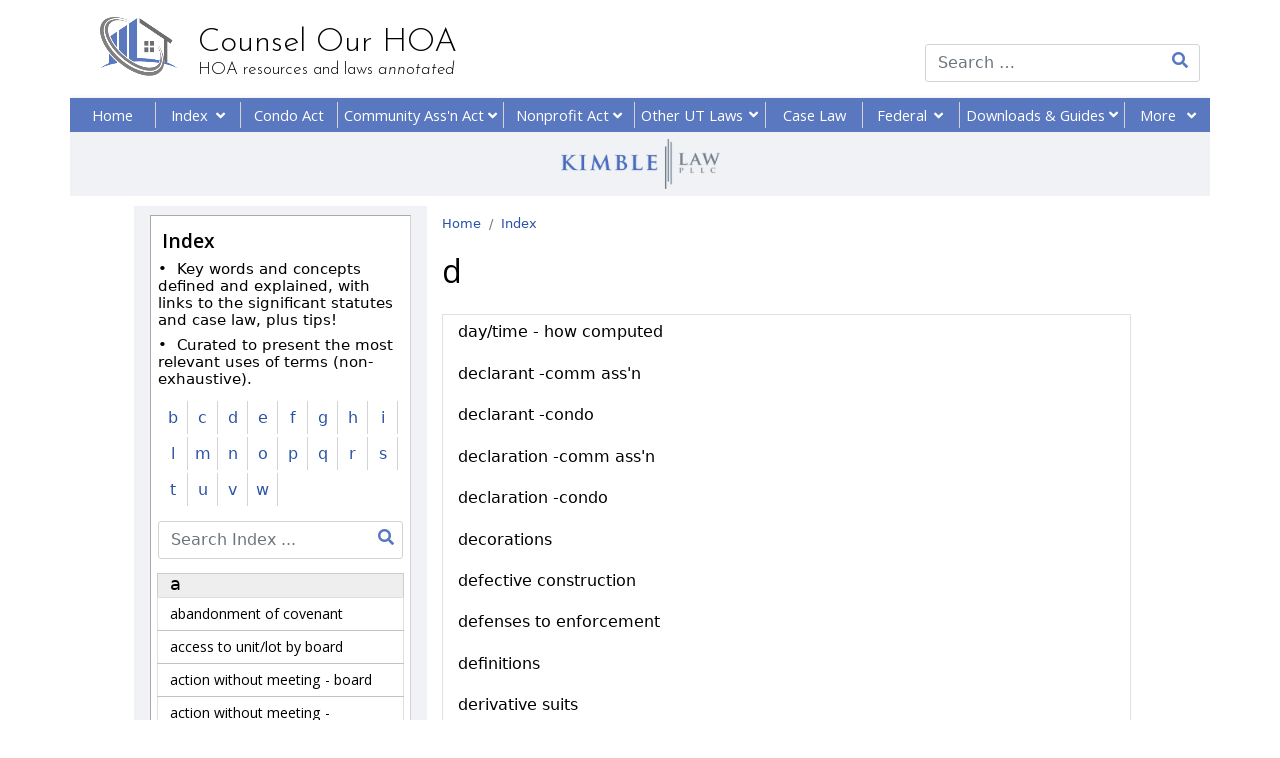

--- FILE ---
content_type: text/html; charset=utf-8
request_url: https://counselourhoa.com/index/d
body_size: 46855
content:
<!doctype html><html lang="en-us" dir="ltr"><head><meta name="viewport" content="width=device-width, initial-scale=1, shrink-to-fit=no, user-scalable=yes"><meta name="format-detection" content="telephone=no"><link href="https://fonts.googleapis.com/css2?family=Open+Sans:ital,wght@0,400;0,600;0,700;1,400&display=swap" rel="stylesheet"><meta charset="utf-8"><meta name="rights" content="No non-statutory content may be reproduced without the permission of Counsel My HOA LLC."><meta name="robots" content="max-snippet:-1, max-image-preview:large, max-video-preview:-1"><meta name="description" content="HOA and condominium laws for Utah homeowners associations with comments, index, search and other tools"><meta name="generator" content="Helix Ultimate - The Most Popular Joomla! Template Framework."><title>d - Counsel Our HOA</title><link href="/index/d?parent_id=204&amp;format=feed&amp;type=rss" rel="alternate" type="application/rss+xml" title="d - Counsel Our HOA"><link href="/index/d?parent_id=204&amp;format=feed&amp;type=atom" rel="alternate" type="application/atom+xml" title="d - Counsel Our HOA"><link href="/images/favicon.png" rel="icon" type="image/vnd.microsoft.icon"><link href="https://counselourhoa.com/index/search-index?format=opensearch" rel="search" title="CounselOurHOA.com" type="application/opensearchdescription+xml"><link href="//fonts.googleapis.com/css?family=Josefin Sans:100,100i,200,200i,300,300i,400,400i,500,500i,600,600i,700,700i,800,800i,900,900i&amp;subset=vietnamese&amp;display=swap" rel="stylesheet" media="none" onload="media=&quot;all&quot;" /><style>logo{font-family:'Josefin Sans',sans-serif;font-size:33px;font-weight:300;text-decoration:none}</style><style>.logo-image{height:105px}.logo-image-phone{height:105px}</style><style>#sp-uhl-headeru{padding:3px 0px 5px 0px;margin:0px 0}</style><style>#sp-uhl-headerumobile{padding:0px 0px 5px 0px;margin:0px 0}</style><style>#sp-mobilemenus{background-color:#5978bf;margin:3px 0px 0px 0px}</style><style>#sp-mobilemenus a{color:#fcfcfc}</style><style>#sp-mobilemenus a:hover{color:#fcfcfc}</style><style>#sp-kl-logo{background-color:#f0f2f5;padding:7px 0;margin:0px 0px 10px 0px}</style><style>#sp-footermain{background-color:#5978bf;padding:0px 0px}</style><style>#sp-footermobile{background-color:#5978bf}</style> <script type="application/json" class="joomla-script-options new">{"data":{"breakpoints":{"tablet":991,"mobile":480},"header":{"stickyOffset":"0"}},"joomla.jtext":{"MOD_FINDER_SEARCH_VALUE":"Search &hellip;","ERROR":"Error","MESSAGE":"Message","NOTICE":"Notice","WARNING":"Warning","JCLOSE":"Close","JOK":"OK","JOPEN":"Open"},"finder-search":{"url":"\/component\/finder\/?task=suggestions.suggest&format=json&tmpl=component&Itemid=101"},"system.paths":{"root":"","rootFull":"https:\/\/counselourhoa.com\/","base":"","baseFull":"https:\/\/counselourhoa.com\/"},"csrf.token":"2e505b78c6f5accf9153769a5fd0658d","system.keepalive":{"interval":300000,"uri":"\/component\/ajax\/?format=json"}}</script> <script type="application/ld+json" data-type="gsd">{"@context":"https://schema.org","@type":"BreadcrumbList","itemListElement":[{"@type":"ListItem","position":1,"name":"Home","item":"https://counselourhoa.com/"},{"@type":"ListItem","position":2,"name":"Index","item":"https://counselourhoa.com/index"},{"@type":"ListItem","position":3,"name":"d","item":"https://counselourhoa.com/index/d"}]}</script><base target="_PARENT"><style id="jch-optimize-critical-css" data-id="f5bdab84e7aa867a5af0b14f8847ab584ed4ef2f58f994edbfcc8ffc0e8457cf">@supports (transform:scale(0)){}:root{--bs-blue:#0d6efd;--bs-indigo:#6610f2;--bs-purple:#6f42c1;--bs-pink:#d63384;--bs-red:#dc3545;--bs-orange:#fd7e14;--bs-yellow:#ffc107;--bs-green:#198754;--bs-teal:#20c997;--bs-cyan:#0dcaf0;--bs-black:#000;--bs-white:#fff;--bs-gray:#6c757d;--bs-gray-dark:#343a40;--bs-gray-100:#f8f9fa;--bs-gray-200:#e9ecef;--bs-gray-300:#dee2e6;--bs-gray-400:#ced4da;--bs-gray-500:#adb5bd;--bs-gray-600:#6c757d;--bs-gray-700:#495057;--bs-gray-800:#343a40;--bs-gray-900:#212529;--bs-primary:#0d6efd;--bs-secondary:#6c757d;--bs-success:#198754;--bs-info:#0dcaf0;--bs-warning:#ffc107;--bs-danger:#dc3545;--bs-light:#f8f9fa;--bs-dark:#212529;--bs-primary-rgb:13,110,253;--bs-secondary-rgb:108,117,125;--bs-success-rgb:25,135,84;--bs-info-rgb:13,202,240;--bs-warning-rgb:255,193,7;--bs-danger-rgb:220,53,69;--bs-light-rgb:248,249,250;--bs-dark-rgb:33,37,41;--bs-white-rgb:255,255,255;--bs-black-rgb:0,0,0;--bs-body-color-rgb:33,37,41;--bs-body-bg-rgb:255,255,255;--bs-font-sans-serif:system-ui,-apple-system,"Segoe UI",Roboto,"Helvetica Neue","Noto Sans","Liberation Sans",Arial,sans-serif,"Apple Color Emoji","Segoe UI Emoji","Segoe UI Symbol","Noto Color Emoji";--bs-font-monospace:SFMono-Regular,Menlo,Monaco,Consolas,"Liberation Mono","Courier New",monospace;--bs-gradient:linear-gradient(180deg,rgba(255,255,255,0.15),rgba(255,255,255,0));--bs-body-font-family:var(--bs-font-sans-serif);--bs-body-font-size:1rem;--bs-body-font-weight:400;--bs-body-line-height:1.5;--bs-body-color:#212529;--bs-body-bg:#fff;--bs-border-width:1px;--bs-border-style:solid;--bs-border-color:#dee2e6;--bs-border-color-translucent:rgba(0,0,0,0.175);--bs-border-radius:0.375rem;--bs-border-radius-sm:0.25rem;--bs-border-radius-lg:0.5rem;--bs-border-radius-xl:1rem;--bs-border-radius-2xl:2rem;--bs-border-radius-pill:50rem;--bs-link-color:#0d6efd;--bs-link-hover-color:#0a58ca;--bs-code-color:#d63384;--bs-highlight-bg:#fff3cd}*,::after,::before{box-sizing:border-box}@media (prefers-reduced-motion:no-preference){:root{scroll-behavior:smooth}}body{margin:0;font-family:var(--bs-body-font-family);font-size:var(--bs-body-font-size);font-weight:var(--bs-body-font-weight);line-height:var(--bs-body-line-height);color:var(--bs-body-color);text-align:var(--bs-body-text-align);background-color:var(--bs-body-bg);-webkit-text-size-adjust:100%;-webkit-tap-highlight-color:transparent}hr{margin:1rem 0;color:inherit;border:0;border-top:1px solid;opacity:.25}.h1,.h2,.h3,.h4,.h5,.h6,h1,h2,h3,h4,h5,h6{margin-top:0;margin-bottom:.5rem;font-weight:500;line-height:1.2}.h1,h1{font-size:calc(1.375rem + 1.5vw)}@media (min-width:1200px){.h1,h1{font-size:2.5rem}}.h2,h2{font-size:calc(1.325rem + .9vw)}@media (min-width:1200px){.h2,h2{font-size:2rem}}.h3,h3{font-size:calc(1.3rem + .6vw)}@media (min-width:1200px){.h3,h3{font-size:1.75rem}}.h4,h4{font-size:calc(1.275rem + .3vw)}@media (min-width:1200px){.h4,h4{font-size:1.5rem}}.h5,h5{font-size:1.25rem}.h6,h6{font-size:1rem}p{margin-top:0;margin-bottom:1rem}ol,ul{padding-left:2rem}dl,ol,ul{margin-top:0;margin-bottom:1rem}dt{font-weight:700}dd{margin-bottom:.5rem;margin-left:0}b,strong{font-weight:bolder}a{color:var(--bs-link-color);text-decoration:underline}a:hover{color:var(--bs-link-hover-color)}a:not([href]):not([class]),a:not([href]):not([class]):hover{color:inherit;text-decoration:none}code,kbd,pre,samp{font-family:var(--bs-font-monospace);font-size:1em}pre{display:block;margin-top:0;margin-bottom:1rem;overflow:auto;font-size:.875em}code{font-size:.875em;color:var(--bs-code-color);word-wrap:break-word}kbd{padding:.1875rem .375rem;font-size:.875em;color:var(--bs-body-bg);background-color:var(--bs-body-color);border-radius:.25rem}img,svg{vertical-align:middle}th{text-align:inherit;text-align:-webkit-match-parent}tbody,td,tfoot,th,thead,tr{border-color:inherit;border-style:solid;border-width:0}button{border-radius:0}button:focus:not(:focus-visible){outline:0}button,input,optgroup,select,textarea{margin:0;font-family:inherit;font-size:inherit;line-height:inherit}button,select{text-transform:none}select{word-wrap:normal}select:disabled{opacity:1}[type=button],[type=reset],[type=submit],button{-webkit-appearance:button}[type=button]:not(:disabled),[type=reset]:not(:disabled),[type=submit]:not(:disabled),button:not(:disabled){cursor:pointer}textarea{resize:vertical}.container,.container-fluid,.container-lg,.container-md,.container-sm,.container-xl,.container-xxl{--bs-gutter-x:1.5rem;--bs-gutter-y:0;width:100%;padding-right:calc(var(--bs-gutter-x) * .5);padding-left:calc(var(--bs-gutter-x) * .5);margin-right:auto;margin-left:auto}@media (min-width:576px){.container,.container-sm{max-width:540px}}@media (min-width:768px){.container,.container-md,.container-sm{max-width:720px}}@media (min-width:992px){.container,.container-lg,.container-md,.container-sm{max-width:960px}}@media (min-width:1200px){.container,.container-lg,.container-md,.container-sm,.container-xl{max-width:1140px}}@media (min-width:1400px){.container,.container-lg,.container-md,.container-sm,.container-xl,.container-xxl{max-width:1320px}}.row{--bs-gutter-x:1.5rem;--bs-gutter-y:0;display:flex;flex-wrap:wrap;margin-top:calc(-1 * var(--bs-gutter-y));margin-right:calc(-.5 * var(--bs-gutter-x));margin-left:calc(-.5 * var(--bs-gutter-x))}.row>*{flex-shrink:0;width:100%;max-width:100%;padding-right:calc(var(--bs-gutter-x) * .5);padding-left:calc(var(--bs-gutter-x) * .5);margin-top:var(--bs-gutter-y)}.col-2{flex:0 0 auto;width:16.66666667%}.col-3{flex:0 0 auto;width:25%}.col-4{flex:0 0 auto;width:33.33333333%}.col-12{flex:0 0 auto;width:100%}@media (min-width:576px){.col-sm-4{flex:0 0 auto;width:33.33333333%}.col-sm-5{flex:0 0 auto;width:41.66666667%}.col-sm-7{flex:0 0 auto;width:58.33333333%}}@media (min-width:768px){.col-md-5{flex:0 0 auto;width:41.66666667%}.col-md-6{flex:0 0 auto;width:50%}.col-md-7{flex:0 0 auto;width:58.33333333%}}@media (min-width:992px){.col-lg-3{flex:0 0 auto;width:25%}.col-lg-6{flex:0 0 auto;width:50%}.col-lg-12{flex:0 0 auto;width:100%}}@media (min-width:1200px){.col-xl-5{flex:0 0 auto;width:41.66666667%}.col-xl-7{flex:0 0 auto;width:58.33333333%}}.form-control{display:block;width:100%;padding:.375rem .75rem;font-size:1rem;font-weight:400;line-height:1.5;color:#212529;background-color:#fff;background-clip:padding-box;border:1px solid #ced4da;-webkit-appearance:none;-moz-appearance:none;appearance:none;border-radius:.375rem;transition:border-color .15s ease-in-out,box-shadow .15s ease-in-out}@media (prefers-reduced-motion:reduce){.form-control{transition:none}}.form-control:focus{color:#212529;background-color:#fff;border-color:#86b7fe;outline:0;box-shadow:0 0 0 .25rem rgba(13,110,253,.25)}.form-control::-webkit-date-and-time-value{height:1.5em}.form-control::-moz-placeholder{color:#6c757d;opacity:1}.form-control::placeholder{color:#6c757d;opacity:1}.form-control:disabled{background-color:#e9ecef;opacity:1}.form-control::-webkit-file-upload-button{padding:.375rem .75rem;margin:-.375rem -.75rem;-webkit-margin-end:.75rem;margin-inline-end:.75rem;color:#212529;background-color:#e9ecef;pointer-events:none;border-color:inherit;border-style:solid;border-width:0;border-inline-end-width:1px;border-radius:0;-webkit-transition:color .15s ease-in-out,background-color .15s ease-in-out,border-color .15s ease-in-out,box-shadow .15s ease-in-out;transition:color .15s ease-in-out,background-color .15s ease-in-out,border-color .15s ease-in-out,box-shadow .15s ease-in-out}.form-control::file-selector-button{padding:.375rem .75rem;margin:-.375rem -.75rem;-webkit-margin-end:.75rem;margin-inline-end:.75rem;color:#212529;background-color:#e9ecef;pointer-events:none;border-color:inherit;border-style:solid;border-width:0;border-inline-end-width:1px;border-radius:0;transition:color .15s ease-in-out,background-color .15s ease-in-out,border-color .15s ease-in-out,box-shadow .15s ease-in-out}@media (prefers-reduced-motion:reduce){.form-control::-webkit-file-upload-button{-webkit-transition:none;transition:none}.form-control::file-selector-button{transition:none}}.form-control:hover:not(:disabled):not([readonly])::-webkit-file-upload-button{background-color:#dde0e3}.form-control:hover:not(:disabled):not([readonly])::file-selector-button{background-color:#dde0e3}.input-group{position:relative;display:flex;flex-wrap:wrap;align-items:stretch;width:100%}.input-group>.form-control,.input-group>.form-floating,.input-group>.form-select{position:relative;flex:1 1 auto;width:1%;min-width:0}.input-group>.form-control:focus,.input-group>.form-floating:focus-within,.input-group>.form-select:focus{z-index:5}.input-group .btn{position:relative;z-index:2}.input-group .btn:focus{z-index:5}.input-group:not(.has-validation)>.dropdown-toggle:nth-last-child(n+3),.input-group:not(.has-validation)>.form-floating:not(:last-child)>.form-control,.input-group:not(.has-validation)>.form-floating:not(:last-child)>.form-select,.input-group:not(.has-validation)>:not(:last-child):not(.dropdown-toggle):not(.dropdown-menu):not(.form-floating){border-top-right-radius:0;border-bottom-right-radius:0}.input-group>:not(:first-child):not(.dropdown-menu):not(.valid-tooltip):not(.valid-feedback):not(.invalid-tooltip):not(.invalid-feedback){margin-left:-1px;border-top-left-radius:0;border-bottom-left-radius:0}.valid-feedback{display:none;width:100%;margin-top:.25rem;font-size:.875em;color:#198754}.valid-tooltip{position:absolute;top:100%;z-index:5;display:none;max-width:100%;padding:.25rem .5rem;margin-top:.1rem;font-size:.875rem;color:#fff;background-color:rgba(25,135,84,.9);border-radius:.375rem}.invalid-feedback{display:none;width:100%;margin-top:.25rem;font-size:.875em;color:#dc3545}.invalid-tooltip{position:absolute;top:100%;z-index:5;display:none;max-width:100%;padding:.25rem .5rem;margin-top:.1rem;font-size:.875rem;color:#fff;background-color:rgba(220,53,69,.9);border-radius:.375rem}.btn{--bs-btn-padding-x:0.75rem;--bs-btn-padding-y:0.375rem;--bs-btn-font-family:;--bs-btn-font-size:1rem;--bs-btn-font-weight:400;--bs-btn-line-height:1.5;--bs-btn-color:#212529;--bs-btn-bg:transparent;--bs-btn-border-width:1px;--bs-btn-border-color:transparent;--bs-btn-border-radius:0.375rem;--bs-btn-hover-border-color:transparent;--bs-btn-box-shadow:inset 0 1px 0 rgba(255,255,255,0.15),0 1px 1px rgba(0,0,0,0.075);--bs-btn-disabled-opacity:0.65;--bs-btn-focus-box-shadow:0 0 0 0.25rem rgba(var(--bs-btn-focus-shadow-rgb),.5);display:inline-block;padding:var(--bs-btn-padding-y) var(--bs-btn-padding-x);font-family:var(--bs-btn-font-family);font-size:var(--bs-btn-font-size);font-weight:var(--bs-btn-font-weight);line-height:var(--bs-btn-line-height);color:var(--bs-btn-color);text-align:center;text-decoration:none;vertical-align:middle;cursor:pointer;-webkit-user-select:none;-moz-user-select:none;user-select:none;border:var(--bs-btn-border-width) solid var(--bs-btn-border-color);border-radius:var(--bs-btn-border-radius);background-color:var(--bs-btn-bg);transition:color .15s ease-in-out,background-color .15s ease-in-out,border-color .15s ease-in-out,box-shadow .15s ease-in-out}@media (prefers-reduced-motion:reduce){.btn{transition:none}}.btn:hover{color:var(--bs-btn-hover-color);background-color:var(--bs-btn-hover-bg);border-color:var(--bs-btn-hover-border-color)}.btn:focus-visible{color:var(--bs-btn-hover-color);background-color:var(--bs-btn-hover-bg);border-color:var(--bs-btn-hover-border-color);outline:0;box-shadow:var(--bs-btn-focus-box-shadow)}.btn-check:checked+.btn,.btn.active,.btn.show,.btn:first-child:active,:not(.btn-check)+.btn:active{color:var(--bs-btn-active-color);background-color:var(--bs-btn-active-bg);border-color:var(--bs-btn-active-border-color)}.btn-check:checked+.btn:focus-visible,.btn.active:focus-visible,.btn.show:focus-visible,.btn:first-child:active:focus-visible,:not(.btn-check)+.btn:active:focus-visible{box-shadow:var(--bs-btn-focus-box-shadow)}.btn.disabled,.btn:disabled,fieldset:disabled .btn{color:var(--bs-btn-disabled-color);pointer-events:none;background-color:var(--bs-btn-disabled-bg);border-color:var(--bs-btn-disabled-border-color);opacity:var(--bs-btn-disabled-opacity)}.btn-primary{--bs-btn-color:#fff;--bs-btn-bg:#0d6efd;--bs-btn-border-color:#0d6efd;--bs-btn-hover-color:#fff;--bs-btn-hover-bg:#0b5ed7;--bs-btn-hover-border-color:#0a58ca;--bs-btn-focus-shadow-rgb:49,132,253;--bs-btn-active-color:#fff;--bs-btn-active-bg:#0a58ca;--bs-btn-active-border-color:#0a53be;--bs-btn-active-shadow:inset 0 3px 5px rgba(0,0,0,0.125);--bs-btn-disabled-color:#fff;--bs-btn-disabled-bg:#0d6efd;--bs-btn-disabled-border-color:#0d6efd}.collapse:not(.show){display:none}.dropdown,.dropdown-center,.dropend,.dropstart,.dropup,.dropup-center{position:relative}.dropdown-toggle{white-space:nowrap}.dropdown-toggle::after{display:inline-block;margin-left:.255em;vertical-align:.255em;content:"";border-top:.3em solid;border-right:.3em solid transparent;border-bottom:0;border-left:.3em solid transparent}.dropdown-toggle:empty::after{margin-left:0}.dropdown-menu{--bs-dropdown-zindex:1000;--bs-dropdown-min-width:10rem;--bs-dropdown-padding-x:0;--bs-dropdown-padding-y:0.5rem;--bs-dropdown-spacer:0.125rem;--bs-dropdown-font-size:1rem;--bs-dropdown-color:#212529;--bs-dropdown-bg:#fff;--bs-dropdown-border-color:var(--bs-border-color-translucent);--bs-dropdown-border-radius:0.375rem;--bs-dropdown-border-width:1px;--bs-dropdown-inner-border-radius:calc(0.375rem - 1px);--bs-dropdown-divider-bg:var(--bs-border-color-translucent);--bs-dropdown-divider-margin-y:0.5rem;--bs-dropdown-box-shadow:0 0.5rem 1rem rgba(0,0,0,0.15);--bs-dropdown-link-color:#212529;--bs-dropdown-link-hover-color:#1e2125;--bs-dropdown-link-hover-bg:#e9ecef;--bs-dropdown-link-active-color:#fff;--bs-dropdown-link-active-bg:#0d6efd;--bs-dropdown-link-disabled-color:#adb5bd;--bs-dropdown-item-padding-x:1rem;--bs-dropdown-item-padding-y:0.25rem;--bs-dropdown-header-color:#6c757d;--bs-dropdown-header-padding-x:1rem;--bs-dropdown-header-padding-y:0.5rem;position:absolute;z-index:var(--bs-dropdown-zindex);display:none;min-width:var(--bs-dropdown-min-width);padding:var(--bs-dropdown-padding-y) var(--bs-dropdown-padding-x);margin:0;font-size:var(--bs-dropdown-font-size);color:var(--bs-dropdown-color);text-align:left;list-style:none;background-color:var(--bs-dropdown-bg);background-clip:padding-box;border:var(--bs-dropdown-border-width) solid var(--bs-dropdown-border-color);border-radius:var(--bs-dropdown-border-radius)}.nav{--bs-nav-link-padding-x:1rem;--bs-nav-link-padding-y:0.5rem;--bs-nav-link-font-weight:;--bs-nav-link-color:var(--bs-link-color);--bs-nav-link-hover-color:var(--bs-link-hover-color);--bs-nav-link-disabled-color:#6c757d;display:flex;flex-wrap:wrap;padding-left:0;margin-bottom:0;list-style:none}.nav-link{display:block;padding:var(--bs-nav-link-padding-y) var(--bs-nav-link-padding-x);font-size:var(--bs-nav-link-font-size);font-weight:var(--bs-nav-link-font-weight);color:var(--bs-nav-link-color);text-decoration:none;transition:color .15s ease-in-out,background-color .15s ease-in-out,border-color .15s ease-in-out}@media (prefers-reduced-motion:reduce){.nav-link{transition:none}}.nav-link:focus,.nav-link:hover{color:var(--bs-nav-link-hover-color)}.card{--bs-card-spacer-y:1rem;--bs-card-spacer-x:1rem;--bs-card-title-spacer-y:0.5rem;--bs-card-border-width:1px;--bs-card-border-color:var(--bs-border-color-translucent);--bs-card-border-radius:0.375rem;--bs-card-box-shadow:;--bs-card-inner-border-radius:calc(0.375rem - 1px);--bs-card-cap-padding-y:0.5rem;--bs-card-cap-padding-x:1rem;--bs-card-cap-bg:rgba(0,0,0,0.03);--bs-card-cap-color:;--bs-card-height:;--bs-card-color:;--bs-card-bg:#fff;--bs-card-img-overlay-padding:1rem;--bs-card-group-margin:0.75rem;position:relative;display:flex;flex-direction:column;min-width:0;height:var(--bs-card-height);word-wrap:break-word;background-color:var(--bs-card-bg);background-clip:border-box;border:var(--bs-card-border-width) solid var(--bs-card-border-color);border-radius:var(--bs-card-border-radius)}.card-body{flex:1 1 auto;padding:var(--bs-card-spacer-y) var(--bs-card-spacer-x);color:var(--bs-card-color)}.d-flex{display:flex!important}.d-none{display:none!important}.align-items-center{align-items:center!important}@media (min-width:576px){.d-sm-none{display:none!important}}@media (min-width:768px){.d-md-block{display:block!important}.d-md-none{display:none!important}}@media (min-width:992px){.d-lg-none{display:none!important}}@media (min-width:1200px){.d-xl-none{display:none!important}}:root{--hue:214;--template-bg-light:#f0f4fb;--template-text-dark:#495057;--template-text-light:#fff;--template-link-color:#2a69b8;--template-special-color:#001b4c}.fa,.fab,.fad,.fal,.far,.fas,.icon-joomla,[class*=" icon-"],[class^=icon-]{text-rendering:auto}.fa,.fab,.fad,.fal,.far,.fas,.icon-joomla,[class*=" icon-"],[class^=icon-]{-moz-osx-font-smoothing:grayscale;-webkit-font-smoothing:antialiased;display:inline-block;font-style:normal;font-variant:normal;line-height:1}.icon-joomla,[class*=" icon-"],[class^=icon-]{font-weight:400}.fa-angle-down:before{content:"\f107"}.fa-chevron-down:before{content:"\f078"}.fa-search:before{content:"\f002"}.far{font-family:Font Awesome\ 5 Free;font-weight:400}.fa,.fas,[class*=" icon-"],[class^=icon-]{font-family:Font Awesome\ 5 Free;font-weight:900}.fab,.icon-joomla{font-family:Font Awesome\ 5 Brands;font-weight:400}[class*=" icon-"],[class^=icon-]{speak:none}.icon-joomla:before{content:"\f1aa"}:root{--header_height:$header_height}body{text-rendering:auto;-webkit-font-smoothing:antialiased;-moz-osx-font-smoothing:grayscale}a{transition:color 400ms,background-color 400ms}a,a:hover,a:focus,a:active{text-decoration:none}img{display:block;max-width:100%;height:auto}.row{--bs-gutter-x:1.875rem}.container{padding-left:15px;padding-right:15px}#sp-header{height:0px;width:100%;position:relative;z-index:99;box-shadow:0 0 4px 0 rgba(0,0,0,0.1);animation:spFadeIn 0.5s}#sp-header .sp-module{margin-left:20px}.body-innerwrapper{overflow-x:hidden}.layout-boxed .body-innerwrapper{max-width:1240px;margin:0 auto;box-shadow:0 0 5px rgba(0,0,0,0.2)}@supports (grid-template-rows:masonry){}.category-module,.categories-module,.archive-module,.latestnews,.newsflash-horiz,.mostread,.form-links,.list-striped{list-style:none;padding:0;margin:0}.category-module li,.categories-module li,.archive-module li,.latestnews li,.newsflash-horiz li,.mostread li,.form-links li,.list-striped li{padding:2px 0}select.form-control:not([multiple]),select.inputbox:not([multiple]),select:not([multiple]){height:calc(2.25rem + 2px)}input[type="text"],input[type="email"],input[type="url"],input[type="date"],input[type="password"],input[type="search"],input[type="tel"],input[type="number"],textarea{outline:none;box-shadow:none !important}input[type="text"]:not(.form-control),input[type="email"]:not(.form-control),input[type="url"]:not(.form-control),input[type="date"]:not(.form-control),input[type="password"]:not(.form-control),input[type="search"]:not(.form-control),input[type="tel"]:not(.form-control),input[type="number"]:not(.form-control),select:not(.form-select):not(.form-control){display:block;width:100%;padding:0.5rem 0.5rem !important;font-size:1rem;line-height:1.25;color:#495057;background-color:#fff;background-image:none;background-clip:padding-box;border:1px solid rgba(0,0,0,0.15);border-radius:0.25rem;transition:border-color ease-in-out 0.15s,box-shadow ease-in-out 0.15s}input[type="text"]:not(.form-control):focus,input[type="email"]:not(.form-control):focus,input[type="url"]:not(.form-control):focus,input[type="date"]:not(.form-control):focus,input[type="password"]:not(.form-control):focus,input[type="search"]:not(.form-control):focus,input[type="tel"]:not(.form-control):focus,input[type="number"]:not(.form-control):focus,select:not(.form-select):not(.form-control):focus{color:#495057;background-color:#fff;border-color:#80bdff;outline:0}.invalid{color:#a51f18;border-color:#a51f18}.btn:focus{box-shadow:none !important}.offcanvas-init{overflow-x:hidden;position:relative}.body-wrapper{position:relative;-webkit-transition:0.4s;transition:0.4s;backface-visibility:hidden}body.ltr.offcanvs-position-right .body-wrapper{right:0}@media (max-width:991px){:root{--header_height:$header_height_sm}#sp-header{height:60px}}@media (max-width:575px){:root{--header_height:$header_height_xs}#sp-header{height:50px}#sp-header .sp-module{margin-left:10px}}body,.sp-preloader{background-color:#fff;color:#141414}#sp-header{background:#fff}a{color:#0345bf}a:hover,a:focus,a:active{color:#044cd0}.btn-primary,.sppb-btn-primary{border-color:#0345bf;background-color:#0345bf}.btn-primary:hover,.sppb-btn-primary:hover{border-color:#044cd0;background-color:#044cd0}.layout-boxed .body-innerwrapper{background:#fff}.sp-module ul>li>a{color:#141414}.sp-module ul>li>a:hover{color:#0345bf}h1,h2,h3,h4,h5,h6{font-size:1.1rem;font-family:Open Sans,"Segoe UI",verdana,sans-serif}h1{margin-bottom:.1rem;font-size:1.5rem}.h5,h5{font-weight:600}.h6,h6{font-size:1.2rem;margin-bottom:1rem}hr{border-top:1px solid gray}body{color:#000;line-height:125%}a{transition:color 0ms,background-color 0ms;color:#2b52a5}a:hover,a:focus,a:active{text-decoration:underline;background-color:inherit}.nav-link:hover,.nav-link:active{background-color:#f1f2f3}.ResolForms button:focus,.ResolForms button:active,.button3:active,.button3:focus,.btn-primary:not(:disabled):not(.disabled):active{box-shadow:0 0 0 0.1rem lightgrey}.button3:not(:disabled):not(.disabled):active:focus{box-shadow:0 0 0 0.2rem rgba(0,123,255,.5)}.body-wrapper{max-width:1140px;margin:auto}.layout-boxed .body-innerwrapper{max-width:1140px;box-shadow:0 0 0 rgba(0,0,0,0)}.col-lg-12,.col-md-9{margin-right:auto;margin-left:auto}.headermenu1{max-width:100%}.center{text-align:center}.col{background:#f8f9fa;border:solid 1px #6c757d}@media (min-width:768px){.col-md-9{max-width:72%}}@media (min-width:992px){.col-lg-3{-ms-flex:0 0 28%;flex:0 0 28%;max-width:28%}.col-lg-12{max-width:100%}}.bold4{padding:.6rem .8rem;color:#272828;font-weight:600}@media (min-width:576px){.itemid-101 .container,#sp-uhl-headeru .container,.container{max-width:unset}}@media (min-width:768px){.container{max-width:unset}}@media (min-width:992px){.container{max-width:1012px}}.index-alph ul{list-style-type:none;padding-left:0}.index-alph ul li{border:1px solid rgba(0,0,0,.125);margin-bottom:-.07rem;padding:0px}.index-alph ul li a{padding:8px 15px;display:block;color:black}div.container.tag-alph{margin:15px 0}.index-alph ul li a:hover,.index-alph ul li a:active{text-decoration:none;background-color:#f8f8f8}div.alph-top{background:#eee;font-size:1.1rem;padding:1px 0 4px 0px;border:#ccc 1px solid;border-bottom:none}.index .tag-alph a.nav-link{border-right:lightgray 1px solid;min-width:31px;text-align:center;padding:.4rem .68rem;color:#2b52a5}@media (max-width:378px){.index .tag-alph a.nav-link{min-width:20px;width:30px;padding:.4rem}}.rereplace-index{margin:1rem 0}.index .col-sm-4{padding-left:9px;padding-right:9px;line-height:1.15rem}@media (max-width:930px){.index .col-sm-4{padding-left:6px;padding-right:6px}}div.index-container{padding:0 8px}@media (max-width:1030px) and (min-width:767px){div.index-container{padding:0px}}@media (max-width:576px){.index-alph ul{margin-bottom:0px}}.paddingZero{padding:0px 0px}input[type="text"]:not(.form-control),input[type="email"]:not(.form-control),input[type="url"]:not(.form-control),input[type="date"]:not(.form-control),input[type="password"]:not(.form-control),input[type="search"]:not(.form-control),input[type="tel"]:not(.form-control),input[type="number"]:not(.form-control),select:not(.form-control){display:inline-block}@media screen and (max-width:767px){.card-body{padding:1.25rem 0}}.left{text-align:left}#sp-header{position:unset;height:unset;animation:none}.fullwidth>div{max-width:100%}.two{cursor:pointer;float:left}.two a,.dropbtn{display:inline-block;color:white;text-align:center;text-decoration:none;padding:6px 10px;box-sizing:border-box;width:100%;line-height:16px}.two a:hover,.dropdown:hover .dropbtn,.two a:active{background-color:#476ab7}.two:hover{background-color:#476ab7}.dropdown1{display:inline-block}.dropdown-content1,.dropdown-content2,.dropdown-content3,.dropdown-content4,.dropdown-contentIndx{visibility:hidden;transition:all 0s;position:absolute;background-color:white;min-width:160px;box-shadow:0px 8px 16px 0px rgba(0,0,0,0.2);z-index:3}.dropdown-content4{z-index:1}.dropdown-content1 a:hover,.dropdown-content2 a:hover,.dropdown-content3 a:hover,.dropdown3:hover,.dropdown-contentIndx a:hover{background-color:#f1f1f1}.dropdown-content2 a{color:black;padding:10px 16px;text-decoration:none;display:block;text-align:left}.dropdown-content2 a:last-child{padding-bottom:14px}.dropdown1:hover .dropdown-content1,.dropdown1:hover .dropdown-content2,.dropdown3:hover .dropdown-content3,.dropdown4:hover .dropdown-content4{visibility:visible}.dropdown1:hover .dropdown-content2{visibility:visible;transition-delay:.2s}.dropdown-contentIndx a{padding-bottom:8px;text-align:left}.dropdown-contentIndx a:last-child{padding-bottom:8px;text-align:left}.dropdown-contentIndx{right:20%;width:73%;overflow-x:hidden;overflow-y:auto;padding:20px;max-height:97vh}@media screen and (max-width:780px){.dropdown-contentIndx{right:7%;width:86%}}a.paddingZero{padding:0px 0px}.alph-top a{padding:0px 0px}.alph-top a:last-child{padding:0px 0px}.bar{cursor:pointer;display:flex;flex-wrap:wrap;color:white;text-align:center;-webkit-align-items:center;align-items:center;font-family:Open Sans,sans-serif;font-size:.92rem;background-color:#5978bf;min-height:34px}.columnlong{flex:14%}.columnmed{flex:11%}.columnsm{flex:8%}.columnxs{flex:7%}.columnxsm{flex:7%}.columnl{flex:1%;padding:auto;font-size:.9rem}@media screen and (max-width:650px){.columnsm{flex:21%}.columnlong{flex:25%}.columnmed{flex:24%}.columnxs{flex:20%}.columnxsm{flex:20%}.columnxsm a{padding:15px 13px}.columnxs a{padding:14px 12px 13px}}@media screen and (max-width:767px){.hide767{display:none}}@media screen and (min-width:768px){.hide768{display:none}}@media screen and (max-width:574px){.hidebelow575{display:none}}#sp-header.fullwidth>.container{padding:0px}#sp-header .menucust{margin-left:0px}.menucust{margin-right:0px;margin-left:-8px}a.menucust li a,.dropbtn{display:inline-block;color:white;text-align:center;padding:14px 16px;text-decoration:none}a:hover.menucust,.dropdown:hover .dropbtn{background-color:red}.dropdown-content{display:none;position:absolute;background-color:#f9f9f9;min-width:160px;box-shadow:0px 8px 16px 0px rgba(0,0,0,0.2);z-index:1}.show{display:block}.mobilemenu4{margin-bottom:2px;margin-top:6px}@media (max-width:823px){.container,.view-article #sp-main-body .container{margin-left:auto;width:100%}}.nonpro1 li{border-top:1px solid #dee2e6;padding:0px 0}.nonpro1 li a{display:block;padding:7px 16px;color:#000}.nonpro1 li a:hover,.nonpro1 li a:focus,.nonpro1 li a:active{text-decoration:none;background-color:#f8f9fa}.offcanvas-init{overflow-x:unset;position:unset}.sp-column{margin-bottom:0px}#sp-search{text-align:right;padding:0 5px}@media (min-width:576px){#sp-search{}}div.searchCA,div.finder.searchAll,div.mod-finder__search.input-group{border:lightgray 1px solid;border-radius:3px;display:inline-flex}#mod-finder-searchword99{width:88%;border:none}div.finder.searchAll,div.mod-finder__search.input-group{margin-left:auto;max-width:275px;margin-right:5px;flex-wrap:unset}.searchAct1{padding-right:0px;margin:.8rem 0 1rem 0;text-align:-webkit-right}#mod-finder-searchword209,#mod-finder-searchword210,#mod-finder-searchword211,#mod-finder-searchword212,#mod-finder-searchword213,#mod-finder-searchword335{width:100%;border:none}@media (min-width:576px) and (max-width:860px){#mod-finder-searchword210{font-size:.8rem}}.fa-search{padding:0 .4rem}.card-header,.card-header2{padding:0px;border-top:0px;border-collapse:collapse;border-spacing:0px;background-color:#f8f8f8;border-bottom:none}.card-header a:hover,.card-header a:focus,.card-header a:active,.card-header2 a:hover,.card-header2 a:focus,.card-header2 a:active{color:#191919;background-color:#f4f5f5;text-decoration:none}.card-header2>a,.card-headerWht>a{display:block;padding:0.6rem .8rem}.card-headerWht>a{text-decoration:none;padding:.8rem .4rem;color:unset}.sp-column.d-flex.align-items-center{display:unset!important}.list-group-item2 ul li{margin-bottom:-.1rem;border-bottom-right-radius:0rem;border-bottom-left-radius:0rem;border-top-left-radius:0rem;border-top-right-radius:0rem;padding:0px}.list-group-item2 ul li:last-child{margin-bottom:-.1rem;border-bottom-right-radius:0rem;border-bottom-left-radius:0rem}.list-group-item2 ul li:first-child{border-top-right-radius:0rem;border-top-left-radius:0rem}div.container.tag-alph{padding-right:0px;padding-left:0px;width:102%}.tag-alph a.nav-link{padding:.4rem .7rem}@font-face{font-display:block;font-family:Font Awesome\ 5 Free;font-style:normal;font-weight:400;src:url(/media/vendor/fontawesome-free/webfonts/fa-regular-400.eot);src:url(/media/vendor/fontawesome-free/webfonts/fa-regular-400.eot#iefix) format("embedded-opentype"),url(/media/vendor/fontawesome-free/webfonts/fa-regular-400.woff2) format("woff2"),url(/media/vendor/fontawesome-free/webfonts/fa-regular-400.woff) format("woff"),url(/media/vendor/fontawesome-free/webfonts/fa-regular-400.ttf) format("truetype"),url(/media/vendor/fontawesome-free/webfonts/fa-regular-400.svg#fontawesome) format("svg")}@font-face{font-display:block;font-family:Font Awesome\ 5 Free;font-style:normal;font-weight:900;src:url(/media/vendor/fontawesome-free/webfonts/fa-solid-900.eot);src:url(/media/vendor/fontawesome-free/webfonts/fa-solid-900.eot#iefix) format("embedded-opentype"),url(/media/vendor/fontawesome-free/webfonts/fa-solid-900.woff2) format("woff2"),url(/media/vendor/fontawesome-free/webfonts/fa-solid-900.woff) format("woff"),url(/media/vendor/fontawesome-free/webfonts/fa-solid-900.ttf) format("truetype"),url(/media/vendor/fontawesome-free/webfonts/fa-solid-900.svg#fontawesome) format("svg")}@font-face{font-display:block;font-family:Font Awesome\ 5 Brands;font-style:normal;font-weight:400;src:url(/media/vendor/fontawesome-free/webfonts/fa-brands-400.eot);src:url(/media/vendor/fontawesome-free/webfonts/fa-brands-400.eot#iefix) format("embedded-opentype"),url(/media/vendor/fontawesome-free/webfonts/fa-brands-400.woff2) format("woff2"),url(/media/vendor/fontawesome-free/webfonts/fa-brands-400.woff) format("woff"),url(/media/vendor/fontawesome-free/webfonts/fa-brands-400.ttf) format("truetype"),url(/media/vendor/fontawesome-free/webfonts/fa-brands-400.svg#fontawesome) format("svg")}@keyframes spFadeIn{from{opacity:0}to{opacity:1}}@keyframes width{10%{width:10%}20%{width:20%}30%{width:30%}40%{width:40%}50%{width:50%}60%{width:60%}70%{width:70%}80%{width:80%}90%{width:90%}100%{width:100%}}</style><link rel="preload" href="/media/com_jchoptimize/cache/css/fafe3e4d33e23b97b37628e303c345ff4d79c52c5bdfa7147b353e33267e095e.css" as="style" onload="rel='stylesheet'" /> <script src="https://cdn.jsdelivr.net/npm/@popperjs/core@2.9.2/dist/umd/popper.min.js" ></script> <script async src="https://www.googletagmanager.com/gtag/js?id=G-B154287R51"></script> <script>window.dataLayer=window.dataLayer||[];function gtag(){dataLayer.push(arguments);}
gtag('js',new Date());gtag('config','G-B154287R51');</script> <script src="/media/com_jchoptimize/cache/js/70d748ae7a92e6bb52d583b2f8174b25dec55328c3456b4188beafcde40a3b7c.js"></script> <script>var resetFilter=function(){document.getElementById('filter-search').value='';}</script> <script>template="shaper_helixultimate";</script> <script src="/media/com_tags/js/tag-default-es5.min.js?4d40a071d6672febde9190f361c8adecc94917d8" nomodule defer></script> <script src="/media/vendor/bootstrap/js/bootstrap-es5.min.js?5.2.3" nomodule defer></script> <script src="/media/system/js/showon-es5.min.js?4773265a19291954f19755d6f2ade3ca7ed9022f" defer nomodule></script> <script src="/media/com_finder/js/finder-es5.min.js?14e4c7fdce4ca11c6d12b74bad128529a294b183" nomodule defer></script> <script src="/media/system/js/keepalive-es5.min.js?3deca9a3649c1885dab0a8bc5741f5d824e64aeb" defer nomodule></script> <script src="/media/system/js/messages-es5.min.js?44e3f60beada646706be6569e75b36f7cf293bf9" nomodule defer></script> <script src="/media/com_tags/js/tag-default.min.js?4efda122de260213f85aceee619bfc3ea5b4a0aa" type="module"></script> <script src="/media/vendor/bootstrap/js/alert.min.js?5.2.3" type="module"></script> <script src="/media/vendor/bootstrap/js/button.min.js?5.2.3" type="module"></script> <script src="/media/vendor/bootstrap/js/carousel.min.js?5.2.3" type="module"></script> <script src="/media/vendor/bootstrap/js/collapse.min.js?5.2.3" type="module"></script> <script src="/media/vendor/bootstrap/js/dropdown.min.js?5.2.3" type="module"></script> <script src="/media/vendor/bootstrap/js/modal.min.js?5.2.3" type="module"></script> <script src="/media/vendor/bootstrap/js/offcanvas.min.js?5.2.3" type="module"></script> <script src="/media/vendor/bootstrap/js/popover.min.js?5.2.3" type="module"></script> <script src="/media/vendor/bootstrap/js/scrollspy.min.js?5.2.3" type="module"></script> <script src="/media/vendor/bootstrap/js/tab.min.js?5.2.3" type="module"></script> <script src="/media/vendor/bootstrap/js/toast.min.js?5.2.3" type="module"></script> <script src="/media/system/js/showon.min.js?bfc733e48a923aaffb3d959cd04f176bad7d7d52" type="module"></script> <script src="/media/vendor/awesomplete/js/awesomplete.min.js?1.1.5" defer></script> <script src="/media/com_finder/js/finder.min.js?c8b55661ed62db937b8d6856090adf9258c4a0fc" type="module"></script> <script src="/media/system/js/keepalive.min.js?94b7329e7ead5aa8faa224be8070af5c97f08af6" type="module"></script> <script src="/media/system/js/messages.min.js?7425e8d1cb9e4f061d5e30271d6d99b085344117" type="module"></script> <script src="/media/com_jchoptimize/cache/js/70d748ae7a92e6bb52d583b2f8174b259c87c32bbffdb8c11b47c12910dbf709.js" async></script> </head><body class="site helix-ultimate hu com_tags com-tags view-tags layout-default task-none itemid-523 en-us ltr sticky-header layout-boxed offcanvas-init offcanvs-position-right  list-group-item2 index-menu"><div class="body-wrapper"><div class="body-innerwrapper"><section id="sp-uhl-headeru" class=" d-none d-sm-none d-md-block"><div class="container"><div class="container-inner"><div class="row"><div id="sp-position7" class="col-md-7 col-lg-6 col-xl-7 "><div class="sp-column "><div class="sp-module "><div class="sp-module-content"><div id="mod-custom148" class="mod-custom custom"><div style="display: flex; flex-direction: row; align-items: center; flex-wrap: wrap; float: left; line-height: 1; padding-bottom: 0px; padding-left: 3px; margin-bottom: 40px; background-color: #ffffff; background-position: 100% 50%; background-repeat: no-repeat;"><a href="/index.php" title="Home"> <img src="/images/COH3-6-sq200x.png" alt="Counsel Our HOA" class="left hide767" style="margin-top: 7px; margin-bottom: 0px; margin-left: 12px; position: absolute; padding-bottom: 1px; height: 78px; top: 0px;" border="0" data-width="200" data-height="200" /> <img src="/images/COH3-6-sq200x.png" alt="Counsel Our HOA" class="left hide768" style="margin-top: 6px; margin-bottom: 0px; position: absolute; padding-bottom: 1px; height: 70px; top: 0px;" border="0" data-width="200" data-height="200" /> </a> <div class="hide767" style="padding-left: 110px; flex-direction: column; align-items: center; flex-wrap: wrap;"><a href="/index.php" style="font-family: 'Josefin Sans', open sans, sans-serif; color: black; font-weight: 300; text-decoration: none;" title="Home"><span style="font-size: 33px; padding-left: 0px; top: 23px; position: relative;">Counsel Our HOA</span><br /><span style="font-size: 17px; padding-left: 0px; position: relative; top: 25px;">HOA resources and laws&nbsp;<span style="color: black;"><em>annotated</em></span></span></a></div><div class="uhl hide768" style="padding-left: 84px; flex-direction: column; align-items: center; flex-wrap: wrap;"><a href="/index.php" style="font-family: 'Josefin Sans', open sans, sans-serif; color: black; font-weight: 300; text-decoration: none;" title="Home"><span style="padding-left: 0px; top: 19px; position: relative; font-size: 29px;">Counsel Our HOA</span><br /> <span style="padding-left: 0px; top: 21px; position: relative; font-size: 15px;">HOA resources and laws&nbsp;<em>annotated</em><br /></span></a></div></div></div></div></div></div></div><div id="sp-search" class="col-12 col-md-5 col-lg-6 col-xl-5 "><div class="sp-column search1"><div class="sp-module "><div class="sp-module-content"><div id="mod-custom198" class="mod-custom custom"><div class="hidebelow575" style="padding-top: 21px;">&nbsp;</div></div></div></div><div class="sp-module  searchAll"><div class="sp-module-content"><form class="mod-finder js-finder-searchform form-search" action="/search" method="get" role="search"><div class="mod-finder__search input-group"><input type="text" name="q" id="mod-finder-searchword99" class="js-finder-search-query form-control" value="" placeholder="Search &hellip;"><button class="btn btn-primary" type="submit" style="background-color: transparent;
    margin-top: -.2rem;
    width: 36px; border:none;"><span class="fa fa-search icon-white" style="color: #5978bf; padding: 0"></span> </button></div></form></div></div></div></div></div></div></div></section><section id="sp-uhl-headerumobile" class="fullwidth d-md-none d-lg-none d-xl-none"><div class="container"><div class="container-inner"><div class="row"><div id="sp-position7" class="col-sm-7 col-md-6 col-lg-6 "><div class="sp-column "><div class="sp-module "><div class="sp-module-content"><div id="mod-custom148" class="mod-custom custom"><div style="display: flex; flex-direction: row; align-items: center; flex-wrap: wrap; float: left; line-height: 1; padding-bottom: 0px; padding-left: 3px; margin-bottom: 40px; background-color: #ffffff; background-position: 100% 50%; background-repeat: no-repeat;"><a href="/index.php" title="Home"> <img src="/images/COH3-6-sq200x.png" alt="Counsel Our HOA" class="left hide767" style="margin-top: 7px; margin-bottom: 0px; margin-left: 12px; position: absolute; padding-bottom: 1px; height: 78px; top: 0px;" border="0" data-width="200" data-height="200" /> <img src="/images/COH3-6-sq200x.png" alt="Counsel Our HOA" class="left hide768" style="margin-top: 6px; margin-bottom: 0px; position: absolute; padding-bottom: 1px; height: 70px; top: 0px;" border="0" data-width="200" data-height="200" /> </a> <div class="hide767" style="padding-left: 110px; flex-direction: column; align-items: center; flex-wrap: wrap;"><a href="/index.php" style="font-family: 'Josefin Sans', open sans, sans-serif; color: black; font-weight: 300; text-decoration: none;" title="Home"><span style="font-size: 33px; padding-left: 0px; top: 23px; position: relative;">Counsel Our HOA</span><br /><span style="font-size: 17px; padding-left: 0px; position: relative; top: 25px;">HOA resources and laws&nbsp;<span style="color: black;"><em>annotated</em></span></span></a></div><div class="uhl hide768" style="padding-left: 84px; flex-direction: column; align-items: center; flex-wrap: wrap;"><a href="/index.php" style="font-family: 'Josefin Sans', open sans, sans-serif; color: black; font-weight: 300; text-decoration: none;" title="Home"><span style="padding-left: 0px; top: 19px; position: relative; font-size: 29px;">Counsel Our HOA</span><br /> <span style="padding-left: 0px; top: 21px; position: relative; font-size: 15px;">HOA resources and laws&nbsp;<em>annotated</em><br /></span></a></div></div></div></div></div></div></div><div id="sp-search" class="col-12 col-sm-5 col-lg-6 "><div class="sp-column searchMobile"><div class="sp-module "><div class="sp-module-content"><div id="mod-custom198" class="mod-custom custom"><div class="hidebelow575" style="padding-top: 21px;">&nbsp;</div></div></div></div><div class="sp-module  searchAll"><div class="sp-module-content"><form class="mod-finder js-finder-searchform form-search" action="/search" method="get" role="search"><div class="mod-finder__search input-group"><input type="text" name="q" id="mod-finder-searchword99" class="js-finder-search-query form-control" value="" placeholder="Search &hellip;"><button class="btn btn-primary" type="submit" style="background-color: transparent;
    margin-top: -.2rem;
    width: 36px; border:none;"><span class="fa fa-search icon-white" style="color: #5978bf; padding: 0"></span> </button></div></form></div></div></div></div></div></div></div></section><section id="sp-mobilemenus" class="headermenu1 d-none d-sm-none d-md-none d-lg-none d-xl-none"><div class="container"><div class="container-inner"><div class="row"><div id="sp-user1" class="col-2 col-lg-3 "><div class="sp-column mobilemenu4"><div class="sp-module "><div class="sp-module-content"><div id="mod-custom100" class="mod-custom custom"><p><a href="/joomla/" title="Home">Home</a></p></div></div></div></div></div><div id="sp-user2" class="col-3 col-lg-3 "><div class="sp-column mobilemenu4"><div class="sp-module "><div class="sp-module-content"><div id="mod-custom101" class="mod-custom custom"><p><a href="/condominium-ownership-act">Condo Act</a></p></div></div></div></div></div><div id="sp-user3" class="col-4 col-lg-6 "><div class="sp-column mobilemenu4"><div class="sp-module "><div class="sp-module-content"><div id="mod-custom102" class="mod-custom custom"><p><a href="/community-ass-n-act" title="Community Ass'n Act">Community Ass'n Act</a></p></div></div></div></div></div></div></div></div></section><header id="sp-header" class="fullwidth"><div class="container"><div class="container-inner"><div class="row"><div id="sp-top1" class="col-lg-12 "><div class="sp-column  d-flex align-items-center"><div class="sp-module  menucust header-sticky"><div class="sp-module-content"><div id="mod-custom137" class="mod-custom custom"><div class="bar"><div class="columnxs two"><a href="/">&nbsp;&nbsp;Home&nbsp;&nbsp;</a></div> <span style="background-color: lightgray; width: 1px; height: 26px;"></span> <div id="indexDropdown" class="columnxsm two dropdown1"><a id="indexDropdown" class="dropbtn" style="cursor: default;" tabindex="0">Index &nbsp;<span style="display: inline-block;"><i class="fa fa-angle-down"></i></span></a> <div id="indexDropdown" class="dropdown-content2 dropdown-contentIndx" style="max-height: 1000px; overflow-x: hidden; overflow-y: auto; padding: 20px;"><div class="tab-content" style="margin-top: -1px;"><div id="menucontentp"><div class="index" style="color: black;"><div class="container" style="width: 100%;"><div class="row" style="align-items: center;"><div class="col-sm-7" style="padding: 0 0 0 0; text-align: left;"><h1><a href="/index" style="padding-left: 0px;">Index</a></h1></div><div class="col-sm-5 searchAct1 rereplace-index" style="padding-right: 0px; margin: .8rem 0 1rem 0;"><div class="moduletable "><form class="mod-finder js-finder-searchform form-search" action="/index/search-index?f=5" method="get" role="search"><div class="mod-finder__search input-group"><input type="text" name="q" id="mod-finder-searchword213" class="js-finder-search-query form-control" value="" placeholder="Search Index ..."><button class="btn btn-primary" type="submit" style="background-color: transparent;
    margin-top: -.2rem;
    width: 36px; border:none;"><span class="fa fa-search icon-white" style="color: #5978bf; padding: 0"></span> </button></div><input type="hidden" name="f" value="5"></form></div></div></div></div><div class="container tag-alph indDrop"><ul class="nav"> <li class="nav-item hide767" style="margin-bottom: .2rem;"><a href="#a" class="nav-link">a</a></li> <li class="nav-item" style="margin-bottom: .2rem;"><a href="#b" class="nav-link">b</a></li> <li class="nav-item"><a href="#c" class="nav-link">c</a></li> <li class="nav-item"><a href="#d" class="nav-link">d</a></li> <li class="nav-item"><a href="#e" class="nav-link">e</a></li> <li class="nav-item"><a href="#f" class="nav-link">f</a></li> <li class="nav-item"><a href="#g" class="nav-link">g</a></li> <li class="nav-item"><a href="#h" class="nav-link">h</a></li> <li class="nav-item"><a href="#i" class="nav-link">i</a></li> <li class="nav-item"><a href="#l" class="nav-link">l</a></li> <li class="nav-item alph-m"><a href="#m" class="nav-link">m</a></li> <li class="nav-item alph-n"><a href="#n" class="nav-link">n</a></li> <li class="nav-item"><a href="#o" class="nav-link">o</a></li> <li class="nav-item alph-p"><a href="#p" class="nav-link">p</a></li> <li class="nav-item"><a href="#q" class="nav-link">q</a></li> <li class="nav-item"><a href="#r" class="nav-link">r</a></li> <li class="nav-item"><a href="#s" class="nav-link">s</a></li> <li class="nav-item"><a href="#t" class="nav-link">t</a></li> <li class="nav-item"><a href="#u" class="nav-link">u</a></li> <li class="nav-item"><a href="#v" class="nav-link">v</a></li> <li class="nav-item"><a href="#w" class="nav-link">w</a></li> </ul> </div><div class="container index-container"><div class="row"><div class="col-sm-4 index-alph"><div class="alph-top"><a id="a" class="paddingZero center" style="padding: 0px 0px;">&nbsp;&nbsp;a&nbsp;&nbsp;&nbsp;</a></div><div class="moduletable b-module-class-suffix"><ul class="menu index-alph" id="b-index"> <li class="item-496"><a href="/index/a/abandonment-of-covenant" >abandonment of covenant</a></li><li class="item-497"><a href="/index/a/access-to-unit-lot-by-board" >access to unit/lot by board</a></li><li class="item-498"><a href="/index/a/action-without-meeting-board" >action without meeting - board</a></li><li class="item-499"><a href="/index/a/action-without-meeting-members" >action without meeting - members</a></li><li class="item-500"><a href="/index/a/address" >address</a></li><li class="item-501"><a href="/index/a/adjournment" >adjournment</a></li><li class="item-502"><a href="/index/a/amending-governing-documents" >amending governing documents</a></li><li class="item-503"><a href="/index/a/annual-meetings" >annual meetings</a></li><li class="item-504"><a href="/index/a/annual-obligations-of-associations" >annual obligations of associations</a></li><li class="item-505"><a href="/index/a/architectural-review" >architectural review</a></li><li class="item-506"><a href="/index/a/articles-of-incorporation" >articles of incorporation</a></li><li class="item-507"><a href="/index/a/assessment-comm-ass-n" >assessment -comm ass'n</a></li><li class="item-508"><a href="/index/a/assessment-condo" >assessment -condo</a></li><li class="item-509"><a href="/index/a/assessment-collection-comm-ass-n" >assessment collection -comm ass'n</a></li><li class="item-612"><a href="/index/a/assessment-collection-condo" >assessment collection -condo</a></li><li class="item-510"><a href="/index/a/assignment" >assignment</a></li><li class="item-690"><a href="/index/a/assistance-companion-service-animals" >assistance, companion, service animals</a></li><li class="item-511"><a href="/index/a/attached-dwelling" >attached dwelling</a></li><li class="item-521"><a href="/index/a/attorney-fees" >attorney fees</a></li><li class="item-512"><a href="/index/a/authority-of-association" >authority of association</a></li><li class="item-761"><a href="/index/a/automatically-renewing-contracts" >automatically renewing contracts</a></li></ul></div></div><div class="col-sm-4 index-alph"><div class="alph-top"><a id="b" class="paddingZero center">&nbsp;&nbsp;b&nbsp;&nbsp;&nbsp;</a></div><div class="moduletable b-module-class-suffix"><ul class="menu index-alph" id="b-index"> <li class="item-404"><a href="/index/b/ballots" >ballots</a></li><li class="item-248"><a href="/index/b/bbq" >BBQ</a></li><li class="item-406"><a href="/index/b/board-of-directors" >board of directors</a></li><li class="item-455"><a href="/index/b/board-director-arc-decisions-standard-for" >board/director/ARC decisions, standard for</a></li><li class="item-407"><a href="/index/b/budget" >budget</a></li><li class="item-409"><a href="/index/b/business-judgment-rule" >business judgment rule</a></li><li class="item-410"><a href="/index/b/bylaws-comm-ass-n" >bylaws -comm ass'n</a></li><li class="item-411"><a href="/index/b/bylaws-condo" >bylaws -condo</a></li><li class="item-412"><a href="/index/b/bylaws-nonprofit-generally" >bylaws -nonprofit &amp; generally</a></li></ul></div></div><div class="col-sm-4 index-alph"><div class="alph-top"><a id="c" class="paddingZero center">&nbsp;&nbsp;c&nbsp;&nbsp;&nbsp;</a></div><div class="moduletable b-module-class-suffix"><ul class="menu index-alph" id="b-index"> <li class="item-513"><a href="/index/c/capital-improvements" >capital improvements</a></li><li class="item-514"><a href="/index/c/changed-circumstances" >changed circumstances</a></li><li class="item-515"><a href="/index/c/committees" >committees</a></li><li class="item-516"><a href="/index/c/common-area-comm-ass-n" >common area -comm ass'n</a></li><li class="item-517"><a href="/index/c/common-area-condo" >common area -condo</a></li><li class="item-518"><a href="/index/c/common-expenses" >common expenses</a></li><li class="item-691"><a href="/index/c/companion-animals" >companion animals</a></li><li class="item-519"><a href="/index/c/conflict-of-interest" >conflict of interest</a></li><li class="item-522"><a href="/index/c/constructive-notice" >constructive notice</a></li><li class="item-520"><a href="/index/c/contractors" >contractors</a></li><li class="item-759"><a href="/index/c/contracts" >contracts</a></li><li class="item-760"><a href="/index/c/contracts-automatically-renewing" >contracts, automatically renewing</a></li><li class="item-1088"><a href="/index/c/cumulative-voting" >cumulative voting</a></li></ul></div></div><div class="col-sm-4"><div class="alph-top"><a id="d" class="paddingZero center">&nbsp;&nbsp;d&nbsp;&nbsp;&nbsp;</a></div><div class="moduletable  index-alph"><ul class="menu" id="d-index"> <li class="item-525"><a href="/index/d/day-time-how-computed" >day/time - how computed</a></li><li class="item-526"><a href="/index/d/declarant-comm-ass-n" >declarant -comm ass'n</a></li><li class="item-527"><a href="/index/d/declarant-condo" >declarant -condo</a></li><li class="item-528"><a href="/index/d/declaration-comm-ass-n" >declaration -comm ass'n</a></li><li class="item-529"><a href="/index/d/declaration-condo" >declaration -condo</a></li><li class="item-1117"><a href="/index/d/decorations" >decorations</a></li><li class="item-530"><a href="/index/d/defective-construction" >defective construction</a></li><li class="item-531"><a href="/index/d/defenses-to-enforcement" >defenses to enforcement</a></li><li class="item-532"><a href="/index/d/definitions" >definitions</a></li><li class="item-533"><a href="/index/d/derivative-suits" >derivative suits</a></li><li class="item-534"><a href="/index/d/design-criteria" >design criteria</a></li><li class="item-1120"><a href="/index/d/developer-control-period-turnover-comm-assn" >developer control period, turnover -comm ass'n</a></li><li class="item-1121"><a href="/index/d/developer-control-period-turnover-condo" >developer control period, turnover -condo</a></li><li class="item-535"><a href="/index/d/developer-duties-comm-ass-n" >developer duties -comm ass'n</a></li><li class="item-536"><a href="/index/d/developer-duties-condo" >developer duties -condo</a></li><li class="item-537"><a href="/index/d/developer-duties-generally" >developer duties -generally</a></li><li class="item-458"><a href="/index/d/developer-lawsuits-against" >developer, lawsuits against</a></li><li class="item-693"><a href="/index/d/disability" >disability</a></li><li class="item-538"><a href="/index/d/discrimination" >discrimination</a></li><li class="item-539"><a href="/index/d/dissolution" >dissolution</a></li><li class="item-540"><a href="/index/d/duty-to-treat-owners-fairly" >duty to treat owners fairly</a></li><li class="item-1065"><a href="/index/d/dues?types[0]=8" >dues</a></li></ul></div></div><div class="col-sm-4"><div class="alph-top"><a id="e" class="paddingZero center">&nbsp;&nbsp;e&nbsp;&nbsp;&nbsp;</a></div><div class="moduletable  index-alph"><div class="mod-tagspopular tagspopular"><ul> <li> <a href="/index/e/economic-loss-rule"> economic loss rule</a> </li> <li> <a href="/index/e/elections"> elections</a> </li> <li> <a href="/index/e/electric-vehicles"> electric vehicles</a> </li> <li> <a href="/index/e/electronic-methods"> electronic methods</a> </li> <li> <a href="/index/e/emergency"> emergency</a> </li> <li> <a href="/index/e/enforcement"> enforcement</a> </li> <li> <a href="/index/e/equitable-remedies"> equitable remedies</a> </li> <li> <a href="/index/e/estoppel"> estoppel</a> </li> <li> <a href="/index/e/executive-session"> executive session</a> </li> </ul> </div> </div> </div><div class="col-sm-4 index-alph"><div class="alph-top"><a id="f" class="paddingZero center">&nbsp;&nbsp;f&nbsp;&nbsp;&nbsp;</a></div><div class="moduletable f-module-class-suffix"><ul class="menu index-alph" id="f-index"> <li class="item-414"><a href="/index/f/fair-debt-collection-act-fdcpa" >fair debt collection act (FDCPA)</a></li><li class="item-421"><a href="/index/f/fair-housing-act" >fair housing act</a></li><li class="item-415"><a href="/index/f/fees" >fees</a></li><li class="item-416"><a href="/index/f/fha-certification" >FHA certification</a></li><li class="item-619"><a href="/index/f/fiduciary-duties" >fiduciary duties</a></li><li class="item-417"><a href="/index/f/financials" >financials</a></li><li class="item-418"><a href="/index/f/fines" >fines</a></li><li class="item-419"><a href="/index/f/fire-code-bbqs" >fire code (BBQs)</a></li><li class="item-420"><a href="/index/f/flags" >flags</a></li></ul></div></div><div class="col-sm-4 index-alph"><div class="alph-top"><a id="g" class="paddingZero center">&nbsp;&nbsp;g&nbsp;&nbsp;&nbsp;</a></div><div class="moduletable f-module-class-suffix"><ul class="menu index-alph" id="f-index"> <li class="item-424"><a href="/index/g/good-standing" >good standing</a></li><li class="item-425"><a href="/index/g/governing-documents" >governing documents</a></li><li class="item-423"><a href="/index/g/general-plan" >general plan</a></li></ul></div></div><div class="col-sm-4"><div class="alph-top"><a id="h" class="paddingZero center">&nbsp;&nbsp;h&nbsp;&nbsp;&nbsp;</a></div><div class="moduletable  index-alph"><div class="mod-tagspopular tagspopular"><ul> <li> <a href="/index/h/hearing"> hearing</a> </li> <li> <a href="/index/h/hierarchy-of-law-governing-documents"> hierarchy of law &amp; governing documents</a> </li> <li> <a href="/index/h/hoa-registry"> HOA registry</a> </li> <li> <a href="/index/h/housing-for-older-persons-act-hopa"> housing for older persons act (HOPA) (55 &amp; older)</a> </li> </ul> </div> </div> </div><div class="col-sm-4"><div class="alph-top"><a id="i" class="paddingZero center">&nbsp;&nbsp;i&nbsp;&nbsp;&nbsp;</a></div><div class="moduletable  index-alph"><div class="mod-tagspopular tagspopular"><ul> <li> <a href="/index/i/implied-servitude"> implied servitude</a> </li> <li> <a href="/index/i/incorporation"> incorporation</a> </li> <li> <a href="/index/i/indemnification"> indemnification</a> </li> <li> <a href="/index/i/insurance"> insurance</a> </li> <li> <a href="/index/i/interest"> interest</a> </li> <li> <a href="/index/i/interpreting-governing-documents"> interpreting governing documents</a> </li> <li> <a href="/index/i/interpreting-law"> interpreting law</a> </li> </ul> </div> </div> </div><div class="col-sm-4"><div class="alph-top"><a id="l" class="paddingZero center">&nbsp;&nbsp;l&nbsp;&nbsp;&nbsp;</a></div><div class="moduletable  index-alph"><div class="mod-tagspopular tagspopular"><ul> <li> <a href="/index/l/laches"> laches</a> </li> <li> <a href="/index/l/late-fees"> late fees</a> </li> <li> <a href="/index/l/lease"> lease</a> </li> <li> <a href="/index/l/liability"> liability</a> </li> <li> <a href="/index/l/liability-director"> liability, director</a> </li> <li> <a href="/index/l/lien"> lien</a> </li> <li> <a href="/index/l/limited-common-area"> limited common area</a> </li> </ul> </div> </div> </div><div class="col-sm-4 index-alph"><div class="alph-top"><a id="m" class="paddingZero center">&nbsp;&nbsp;m&nbsp;&nbsp;&nbsp;</a></div><div class="moduletable m-module-class-suffix"><ul class="menu index-alph" id="m-index"> <li class="item-573"><a href="/index/m/maintenance" >maintenance</a></li><li class="item-574"><a href="/index/m/majority" >majority</a></li><li class="item-575"><a href="/index/m/management-committee" >management committee</a></li><li class="item-576"><a href="/index/m/means-of-electronic-communication" >means of electronic communication</a></li><li class="item-577"><a href="/index/m/meeting-procedures" >meeting procedures</a></li><li class="item-578"><a href="/index/m/meetings-board" >meetings, board</a></li><li class="item-616"><a href="/index/m/meetings-members" >meetings, members</a></li><li class="item-579"><a href="/index/m/membership-classes" >membership classes</a></li><li class="item-580"><a href="/index/m/membership-list" >membership list</a></li><li class="item-459"><a href="/index/m/membership-suspension" >membership suspension</a></li><li class="item-581"><a href="/index/m/merger-doctrine" >merger doctrine</a></li><li class="item-582"><a href="/index/m/minutes" >minutes</a></li><li class="item-583"><a href="/index/m/modifications-condo" >modifications -condo</a></li><li class="item-584"><a href="/index/m/mutual-benefit-corporation" >mutual benefit corporation</a></li></ul></div></div><div class="col-sm-4"><div class="alph-top"><a id="n" class="paddingZero center">&nbsp;&nbsp;n&nbsp;&nbsp;&nbsp;</a></div><div class="moduletable  index-alph"><div class="mod-tagspopular tagspopular"><ul> <li> <a href="/index/n/notice"> notice</a> </li> <li> <a href="/index/n/notice-of-board-meeting"> notice of board meeting</a> </li> <li> <a href="/index/n/notice-of-covenants"> notice of covenants</a> </li> <li> <a href="/index/n/nuisance"> nuisance</a> </li> </ul> </div> </div> </div><div class="col-sm-4 index-alph"><div class="alph-top"><a id="o" class="paddingZero center">&nbsp;&nbsp;o&nbsp;&nbsp;&nbsp;</a></div><div class="moduletable f-module-class-suffix"><ul class="menu index-alph" id="f-index"> <li class="item-589"><a href="/index/o/obligations-of-comm-ass-n-affirmative" >obligations of comm ass'n, affirmative</a></li><li class="item-590"><a href="/index/o/obligations-of-condo-ass-n-affirmative" >obligations of condo ass'n, affirmative</a></li><li class="item-1116"><a href="/index/o/obligations-of-associations-annual" >obligations of associations, annual</a></li><li class="item-591"><a href="/index/o/officers" >officers</a></li><li class="item-592"><a href="/index/o/ordinances-relationship-of-covenants-to" >ordinances, relationship of covenants to</a></li><li class="item-593"><a href="/index/o/otard" >OTARD</a></li><li class="item-1114"><a href="/index/o/ombudsman" >ombudsman</a></li></ul></div></div><div class="col-sm-4"><div class="alph-top"><a id="p" class="paddingZero center">&nbsp;&nbsp;p&nbsp;&nbsp;&nbsp;</a></div><div class="moduletable f-module-class-suffix index-alph"><ul class="menu index-alph" id="p-index"> <li class="item-594"><a href="/index/p/par-value" >par value</a></li><li class="item-595"><a href="/index/p/percentage-interests" >percentage interests</a></li><li class="item-596"><a href="/index/p/period-of-administrative-control" >period of administrative control</a></li><li class="item-598"><a href="/index/p/plat" >plat</a></li><li class="item-600"><a href="/index/p/proxies" >proxies</a></li><li class="item-599"><a href="/index/p/proxy-of-director" >proxy of director</a></li><li class="item-1115"><a href="/index/p/parking" >parking</a></li></ul></div></div><div class="col-sm-4"><div class="alph-top"><a id="q" class="paddingZero center">&nbsp;&nbsp;q&nbsp;&nbsp;&nbsp;</a></div><div class="moduletable  index-alph"><div class="mod-tagspopular tagspopular"><ul> <li> <a href="/index/q/quorum"> quorum</a> </li> <li> <a href="/index/q/quorum-of-board"> quorum of board</a> </li> </ul> </div> </div> </div><div class="col-sm-4 index-alph"><div class="alph-top"><a id="r" class="paddingZero center">&nbsp;&nbsp;r&nbsp;&nbsp;&nbsp;</a></div><div class="moduletable f-module-class-suffix"><ul class="menu index-alph" id="f-index"> <li class="item-430"><a href="/index/r/ratification" >ratification</a></li><li class="item-431"><a href="/index/r/reasonableness-standard" >reasonableness standard</a></li><li class="item-432"><a href="/index/r/record-date" >record date</a></li><li class="item-433"><a href="/index/r/recording" >recording</a></li><li class="item-434"><a href="/index/r/records" >records</a></li><li class="item-770"><a href="/index/r/registered-agent" >registered agent</a></li><li class="item-620"><a href="/index/r/reinvestment-fee-covenant" >reinvestment fee covenant</a></li><li class="item-692"><a href="/index/r/religion" >religion</a></li><li class="item-435"><a href="/index/r/rentals" >rentals</a></li><li class="item-436"><a href="/index/r/reserve-analysis" >reserve analysis</a></li><li class="item-437"><a href="/index/r/reserves" >reserves</a></li><li class="item-438"><a href="/index/r/resolution" >resolution</a></li><li class="item-1122"><a href="/index/r/rights-and-responsibilities-of-owners" >rights and responsibilities of owners</a></li><li class="item-439"><a href="/index/r/risk-management" >risk management</a></li><li class="item-440"><a href="/index/r/roads" >roads</a></li><li class="item-441"><a href="/index/r/rulemaking-procedure" >rulemaking procedure</a></li><li class="item-443"><a href="/index/r/rules" >rules</a></li></ul></div></div><div class="col-sm-4 index-alph"><div class="alph-top"><a id="s" class="paddingZero center">&nbsp;&nbsp;s&nbsp;&nbsp;&nbsp;</a></div><div class="moduletable f-module-class-suffix"><ul class="menu index-alph" id="f-index"> <li class="item-445"><a href="/index/s/satellite-dishes" >satellite dishes</a></li><li class="item-446"><a href="/index/s/secretary" >secretary</a></li><li class="item-447 current"><a href="/index/s/selective-enforcement" >selective enforcement</a></li><li class="item-448"><a href="/index/s/self-help" >self-help</a></li><li class="item-715"><a href="/index/s/service-animals" >service animals</a></li><li class="item-449"><a href="/index/s/shares" >shares</a></li><li class="item-450"><a href="/index/s/short-term-rental" >short-term rental</a></li><li class="item-451"><a href="/index/s/signs" >signs</a></li><li class="item-452"><a href="/index/s/smoking" >smoking</a></li><li class="item-453"><a href="/index/s/solar" >solar</a></li><li class="item-454"><a href="/index/s/special-meetings" >special meetings</a></li><li class="item-456"><a href="/index/s/standing" >standing</a></li><li class="item-1119"><a href="/index/s/statute-of-frauds" >statute of frauds</a></li><li class="item-457"><a href="/index/s/statute-of-limitations" >statute of limitations</a></li></ul></div></div><div class="col-sm-4 index-alph"><div class="alph-top"><a id="t" class="paddingZero center">&nbsp;&nbsp;t&nbsp;&nbsp;&nbsp;</a></div><div class="moduletable f-module-class-suffix"><ul class="menu index-alph" id="f-index"> <li class="item-460"><a href="/index/t/tax-sale" >tax sale</a></li><li class="item-461"><a href="/index/t/taxes" >taxes</a></li><li class="item-462"><a href="/index/t/taxes-property" >taxes, property</a></li><li class="item-463"><a href="/index/t/telecommunication" >telecommunication</a></li><li class="item-464"><a href="/index/t/time-period-units" >time period units</a></li><li class="item-465"><a href="/index/t/timeshares" >timeshares</a></li><li class="item-785"><a href="/index/t/towing" >towing</a></li><li class="item-621"><a href="/index/t/transfer-fees" >transfer fees</a></li><li class="item-466"><a href="/index/t/trespass" >trespass</a></li><li class="item-467"><a href="/index/t/trustee" >trustee</a></li></ul></div></div><div class="col-sm-4"><div class="alph-top"><a id="u" class="paddingZero center">&nbsp;&nbsp;u&nbsp;&nbsp;&nbsp;</a></div><div class="moduletable  index-alph"><div class="mod-tagspopular tagspopular"><ul> <li> <a href="/index/u/ultra-vires"> ultra vires</a> </li> <li> <a href="/index/u/unconstructed-unit"> unconstructed unit</a> </li> <li> <a href="/index/u/unit-definition"> unit definition</a> </li> <li> <a href="/index/u/unpublished-opinions"> unpublished opinions</a> </li> <li> <a href="/index/u/use-restrictions-condo"> use restrictions -condo</a> </li> </ul> </div> </div> </div><div class="col-sm-4"><div class="alph-top"><a id="v" class="paddingZero center">&nbsp;&nbsp;v&nbsp;&nbsp;&nbsp;</a></div><div class="moduletable  index-alph"><div class="mod-tagspopular tagspopular"><ul> <li> <a href="/index/v/vacancy-on-board"> vacancy on board</a> </li> <li> <a href="/index/v/voting"> voting</a> </li> <li> <a href="/index/v/voting-group"> voting group</a> </li> <li> <a href="/index/v/voting-rights"> voting rights</a> </li> </ul> </div> </div> </div><div class="col-sm-4 index-alph"><div class="alph-top"><a id="w" class="paddingZero center">&nbsp;&nbsp;w&nbsp;&nbsp;&nbsp;</a></div><div class="moduletable f-module-class-suffix"><ul class="menu index-alph" id="f-index"> <li class="item-469"><a href="/index/w/waiver" >waiver</a></li><li class="item-470"><a href="/index/w/water-company" >water company</a></li><li class="item-904"><a href="/index/w/water" >water</a></li><li class="item-471"><a href="/index/w/workers-compensation-insurance" >workers' compensation insurance</a></li><li class="item-472"><a href="/index/w/written-consent" >written consent</a></li></ul></div></div></div></div></div></div></div></div></div> <span style="background-color: lightgray; width: 1px; height: 26px;"></span> <div class="columnsm two"><a href="/condominium-ownership-act" id="condo" style="padding: 6px 8px;">Condo Act</a></div> <span style="background-color: lightgray; width: 1px; height: 26px;"></span> <div id="CADropdown" class="columnlong two dropdown1"><a id="CADropdownLink" class="dropbtn" style="padding: 6px 4px; cursor: default;" tabindex="0">Community <span style="display: inline-block;">Ass'n Act&nbsp;<i class="fa fa-angle-down"></i></span></a> <div id="CADropdownContent" class="dropdown-content2 dropdown-contentIndx" style="max-height: 1000px; overflow-x: hidden; overflow-y: auto; padding: 20px;"><div class="tab-content" style="margin-top: -1px;"><div id="menucontentp"><div class="index" style="color: black;"><div class="container" style="width: 100%;"><div class="row"><div class="col-sm-7" style="padding: 0 0 0 0; text-align: left;"><h1 style="box-sizing: border-box; margin-top: 0px; margin-bottom: 0.1rem;"><a href="/community-association-act" style="margin-bottom: 0.1rem; padding: 8px 0px 0px; line-height: 1.2;">Community Association Act</a></h1>Utah Code, Title 57, Chapter 8a</div><div class="col-sm-5 searchAct1" style="padding-right: 0px; margin: .8rem 0 1rem 0;"><div class="moduletable searchAct"><form class="mod-finder js-finder-searchform form-search" action="/community-association-act/search-comm-assn-act?f=2" method="get" role="search"><div class="mod-finder__search input-group"><input type="text" name="q" id="mod-finder-searchword209" class="js-finder-search-query form-control" value="" placeholder="Search Community Assn Act ..."><button class="btn btn-primary" type="submit" style="background-color: transparent;
    margin-top: -.2rem;
    width: 36px; border:none;"><span class="fa fa-search icon-white" style="color: #5978bf; padding: 0"></span> </button></div><input type="hidden" name="f" value="2"></form></div></div></div></div><div id="accordion"><div class="card"><div class="card-header2"><a href="#collapseC1" class="card-link bold4" data-bs-toggle="collapse">Part 1 - General Provisions<span class="fa fa-chevron-down" style="color: #56616c; float: right; font-size: smaller;"></span></a></div><div id="collapseC1" class="collapse show" data-parent><div class="card-body" style="padding: 0;"><div class="moduletable  nonpro1"><ul class="mod-articlescategory category-module mod-list"> <li> <a href="/community-ass-n-act/10-57-8a-101-title" class="mod-articles-category-title ">57-8a-101. Title</a> </li> <li> <a href="/community-ass-n-act/11-57-8a-102-definitions" class="mod-articles-category-title ">57-8a-102. Definitions</a> </li> <li> <a href="/community-ass-n-act/12-57-8a-103-scope-of-chapter" class="mod-articles-category-title ">57-8a-103. Scope of chapter</a> </li> <li> <a href="/community-ass-n-act/146-57-8a-104-limitation-on-requirements-for-amending-governing-documents-limitation-on-contracts" class="mod-articles-category-title ">57-8a-104. Limitation on requirements for amending governing documents -- Limitation on contracts</a> </li> <li> <a href="/community-ass-n-act/546-57-8a-105-registration-with-department-of-commerce" class="mod-articles-category-title ">57-8a-105. Registration with Department of Commerce</a> </li> <li> <a href="/community-ass-n-act/547-57-8a-105-1-information-required-before-sale-to-independent-third-party" class="mod-articles-category-title ">57-8a-105.1. Information required before sale to independent third party</a> </li> <li> <a href="/community-ass-n-act/148-57-8a-106-fee-for-providing-payoff-information-needed-at-closing" class="mod-articles-category-title ">57-8a-106. Fee for providing payoff information needed at closing</a> </li> <li> <a href="/community-ass-n-act/149-57-8a-107-amending-the-declaration-to-make-provisions-of-this-chapter-applicable" class="mod-articles-category-title ">57-8a-107. Amending the declaration to make provisions of this chapter applicable</a> </li> <li> <a href="/community-ass-n-act/150-57-8a-108-rules-against-perpetuities-and-unreasonable-restraints-insubstantial-failure-to-comply" class="mod-articles-category-title ">57-8a-108. Rules against perpetuities and unreasonable restraints -- Insubstantial failure to comply</a> </li> <li> <a href="/community-ass-n-act/151-57-8a-109-limit-on-fee-for-approval-of-plans" class="mod-articles-category-title ">57-8a-109. Limit on fee for approval of plans</a> </li> </ul> </div> </div> </div> </div> </div><div id="accordion"><div class="card"><div class="card-header2"><a href="#collapseC2" class="card-link bold4" data-bs-toggle="collapse">Part 2 - Administrative Provisions<span class="fa fa-chevron-down" style="color: #56616c; float: right; font-size: smaller;"></span></a></div><div id="collapseC2" class="collapse show"><div class="card-body" style="padding: 0;"><div class="moduletable  nonpro1"><ul class="mod-articlescategory category-module mod-list"> <li> <a href="/community-ass-n-act/152-57-8a-201-payment-of-a-common-expense-or-assessment" class="mod-articles-category-title ">57-8a-201. Payment of a common expense or assessment</a> </li> <li> <a href="/community-ass-n-act/153-57-8a-206-written-statement-of-unpaid-assessment" class="mod-articles-category-title ">57-8a-206. Written statement of unpaid assessment</a> </li> <li> <a href="/community-ass-n-act/154-57-8a-208-fines" class="mod-articles-category-title ">57-8a-208. Fines</a> </li> <li> <a href="/community-ass-n-act/155-57-8a-209-rental-restrictions" class="mod-articles-category-title ">57-8a-209. Rental restrictions</a> </li> <li> <a href="/community-ass-n-act/156-57-8a-210-lender-approval-declaration-amendments-and-association-action" class="mod-articles-category-title ">57-8a-210. Lender approval -- Declaration amendments and association action</a> </li> <li> <a href="/community-ass-n-act/157-57-8a-211-reserve-analysis-reserve-fund" class="mod-articles-category-title ">57-8a-211. Reserve analysis -- Reserve fund</a> </li> <li> <a href="/community-ass-n-act/158-57-8a-212-content-of-a-declaration" class="mod-articles-category-title ">57-8a-212. Content of a declaration</a> </li> <li> <a href="/community-ass-n-act/186-57-8a-212-5-compliance-with-governing-documents" class="mod-articles-category-title ">57-8a-212.5. Compliance with governing documents</a> </li> <li> <a href="/community-ass-n-act/159-57-8a-213-board-action-to-enforce-governing-documents-parameters" class="mod-articles-category-title ">57-8a-213. Board action to enforce governing documents -- Parameters</a> </li> <li> <a href="/community-ass-n-act/160-57-8a-214-fair-and-reasonable-notice" class="mod-articles-category-title ">57-8a-214. Fair and reasonable notice</a> </li> <li> <a href="/community-ass-n-act/161-57-8a-215-budget" class="mod-articles-category-title ">57-8a-215. Budget</a> </li> <li> <a href="/community-ass-n-act/162-57-8a-216-association-bylaws-recording-required-bylaw-requirement" class="mod-articles-category-title ">57-8a-216. Association bylaws -- Recording required -- Bylaw requirement</a> </li> <li> <a href="/community-ass-n-act/163-57-8a-217-association-rules-including-design-criteria-requirements-and-limitations-relating-to-board-s-action-on-rules-and-design-criteria-vote-of-disapproval" class="mod-articles-category-title ">57-8a-217. Association rules, including design criteria -- Requirements and limitations relating to board's action on rules and design criteria -- Vote of disapproval</a> </li> <li> <a href="/community-ass-n-act/164-57-8a-218-equal-treatment-by-rules-required-limits-on-association-rules-and-design-criteria" class="mod-articles-category-title ">57-8a-218. Equal treatment by rules required -- Limits on association rules and design criteria</a> </li> <li> <a href="/community-ass-n-act/170-57-8a-219-display-of-the-flag" class="mod-articles-category-title ">57-8a-219. Display of the flag</a> </li> <li> <a href="/community-ass-n-act/171-57-8a-220-creditor-approval-may-be-required-for-lot-owner-or-association-action-under-declaration-creditor-approval-presumed-in-certain-circumstances-notice-to-creditor-or-creditor-s-successor" class="mod-articles-category-title ">57-8a-220. Creditor approval may be required for lot owner or association action under declaration -- Creditor approval presumed in certain circumstances -- Notice to creditor or creditor's successor</a> </li> <li> <a href="/community-ass-n-act/172-57-8a-221-reincorporation-of-terminated-or-dissolved-association" class="mod-articles-category-title ">57-8a-221. Reincorporation of terminated or dissolved association</a> </li> <li> <a href="/community-ass-n-act/173-57-8a-222-removing-or-altering-partition-or-creating-aperture-between-dwelling-units-on-adjoining-lots" class="mod-articles-category-title ">57-8a-222. Removing or altering partition or creating aperture between dwelling units on adjoining lots</a> </li> <li> <a href="/community-ass-n-act/174-57-8a-223-eminent-domain-common-area" class="mod-articles-category-title ">57-8a-223. Eminent domain -- Common area</a> </li> <li> <a href="/community-ass-n-act/175-57-8a-224-responsibility-for-the-maintenance-repair-and-replacement-of-common-area-and-lots" class="mod-articles-category-title ">57-8a-224. Responsibility for the maintenance, repair, and replacement of common area and lots</a> </li> <li> <a href="/community-ass-n-act/177-57-8a-225-association-s-right-to-pay-delinquent-utilities" class="mod-articles-category-title ">57-8a-225. Association's right to pay delinquent utilities</a> </li> <li> <a href="/community-ass-n-act/178-57-8a-226-board-meetings-open-meetings" class="mod-articles-category-title ">57-8a-226. Board meetings -- Open Meetings</a> </li> <li> <a href="/community-ass-n-act/180-57-8a-227-records-availability-for-examination" class="mod-articles-category-title ">57-8a-227. Records -- Availability for examination</a> </li> <li> <a href="/community-ass-n-act/181-57-8a-228-organization-of-an-association-governing-document-hierarchy-reorganization" class="mod-articles-category-title ">57-8a-228. Organization of an association -- Governing document hierarchy -- Reorganization</a> </li> <li> <a href="/community-ass-n-act/182-57-8a-229-liability-of-declarant-or-board-of-directors-period-of-administrative-control" class="mod-articles-category-title ">57-8a-229. Liability of declarant or board of directors -- Period of administrative control</a> </li> <li> <a href="/community-ass-n-act/183-57-8a-230-administration-of-funds" class="mod-articles-category-title ">57-8a-230. Administration of funds</a> </li> <li> <a href="/community-ass-n-act/596-57-8a-231-water-wise-landscaping" class="mod-articles-category-title ">57-8a-231. Water wise landscaping</a> </li> <li> <a href="/community-ass-n-act/635-57-8a-232-sale-of-common-areas" class="mod-articles-category-title ">57-8a-232. Sale of common areas.</a> </li> </ul> </div> </div> </div> </div> </div><div id="accordion"><div class="card"><div class="card-header2"><a href="#collapseC3" class="card-link bold4" data-bs-toggle="collapse">Part 3 - Collection of Assessments<span class="fa fa-chevron-down" style="color: #56616c; float: right; font-size: smaller;"></span></a></div><div id="collapseC3" class="collapse show"><div class="card-body" style="padding: 0;"><div class="moduletable  nonpro1"><ul class="mod-articlescategory category-module mod-list"> <li> <a href="/community-ass-n-act/184-57-8a-301-lien-in-favor-of-association-for-assessments-and-costs-of-collection" class="mod-articles-category-title ">57-8a-301. Lien in favor of association for assessments and costs of collection</a> </li> <li> <a href="/community-ass-n-act/185-57-8a-302-enforcement-of-a-lien" class="mod-articles-category-title ">57-8a-302. Enforcement of a lien</a> </li> <li> <a href="/community-ass-n-act/187-57-8a-303-notice-of-nonjudicial-foreclosure-nonjudicial-foreclosure-prohibited-if-unit-owner-demands-judicial-foreclosure" class="mod-articles-category-title ">57-8a-303. Notice of nonjudicial foreclosure -- Nonjudicial foreclosure prohibited if unit owner demands judicial foreclosure</a> </li> <li> <a href="/community-ass-n-act/188-57-8a-304-provisions-applicable-to-nonjudicial-foreclosure" class="mod-articles-category-title ">57-8a-304. Provisions applicable to nonjudicial foreclosure</a> </li> <li> <a href="/community-ass-n-act/189-57-8a-305-one-action-rule-not-applicable-abandonment-of-enforcement-proceeding" class="mod-articles-category-title ">57-8a-305. One-action rule not applicable -- Abandonment of enforcement proceeding</a> </li> <li> <a href="/community-ass-n-act/190-57-8a-306-costs-and-attorney-fees-in-lien-enforcement-action" class="mod-articles-category-title ">57-8a-306. Costs and attorney fees in lien enforcement action</a> </li> <li> <a href="/community-ass-n-act/191-57-8a-307-action-to-recover-unpaid-assessment" class="mod-articles-category-title ">57-8a-307. Action to recover unpaid assessment</a> </li> <li> <a href="/community-ass-n-act/192-57-8a-308-appointment-of-receiver" class="mod-articles-category-title ">57-8a-308. Appointment of receiver</a> </li> <li> <a href="/community-ass-n-act/193-57-8a-309-termination-of-a-delinquent-owner-s-rights-notice-informal-hearing" class="mod-articles-category-title ">57-8a-309. Termination of a delinquent owner's rights -- Notice -- Informal hearing</a> </li> <li> <a href="/community-ass-n-act/194-57-8a-310-requiring-tenant-in-residential-lot-to-pay-rent-to-association-if-owner-fails-to-pay-assessment" class="mod-articles-category-title ">57-8a-310. Requiring tenant in residential lot to pay rent to association if owner fails to pay assessment</a> </li> <li> <a href="/community-ass-n-act/195-57-8a-311-statement-from-association-s-manager-or-board-of-unpaid-assessment" class="mod-articles-category-title ">57-8a-311. Statement from association's manager or board of unpaid assessment</a> </li> </ul> </div> </div> </div> </div> </div><div id="accordion"><div class="card"><div class="card-header2"><a href="#collapseC4" class="card-link bold4" data-bs-toggle="collapse">Part 4 - Insurance<span class="fa fa-chevron-down" style="color: #56616c; float: right; font-size: smaller;"></span></a></div><div id="collapseC4" class="collapse show" data-parent><div class="card-body" style="padding: 0;"><div class="moduletable  nonpro1"><ul class="mod-articlescategory category-module mod-list"> <li> <a href="/community-ass-n-act/196-57-8a-401-definition" class="mod-articles-category-title ">57-8a-401. Definition</a> </li> <li> <a href="/community-ass-n-act/197-57-8a-402-applicability-of-part" class="mod-articles-category-title ">57-8a-402. Applicability of part</a> </li> <li> <a href="/community-ass-n-act/198-57-8a-403-property-and-liability-insurance-required-notice-if-insurance-not-reasonably-available" class="mod-articles-category-title ">57-8a-403. Property and liability insurance required -- Notice if insurance not reasonably available</a> </li> <li> <a href="/community-ass-n-act/199-57-8a-404-other-and-additional-insurance-limit-on-effect-of-lot-owner-act-or-omission-insurer-s-subrogation-waiver-inconsistent-provisions" class="mod-articles-category-title ">57-8a-404. Other and additional insurance -- Limit on effect of lot owner act or omission -- Insurer's subrogation waiver -- Inconsistent provisions</a> </li> <li> <a href="/community-ass-n-act/200-57-8a-405-property-insurance" class="mod-articles-category-title ">57-8a-405. Property insurance</a> </li> <li> <a href="/community-ass-n-act/203-57-8a-406-liability-insurance" class="mod-articles-category-title ">57-8a-406. Liability insurance</a> </li> <li> <a href="/community-ass-n-act/204-57-8a-407-damage-to-a-portion-of-project-insurance-proceeds" class="mod-articles-category-title ">57-8a-407. Damage to a portion of project -- Insurance proceeds</a> </li> </ul> </div> </div> </div> </div> </div><div id="accordion"><div class="card"><div class="card-header2"><a href="#collapseC5" class="card-link bold4" data-bs-toggle="collapse">Part 5 - Association Board<span class="fa fa-chevron-down" style="color: #56616c; float: right; font-size: smaller;"></span></a></div><div id="collapseC5" class="collapse show"><div class="card-body" style="padding: 0;"><div class="moduletable  nonpro1"><ul class="mod-articlescategory category-module mod-list"> <li> <a href="/community-ass-n-act/205-57-8a-501-board" class="mod-articles-category-title ">57-8a-501. Board</a> </li> <li> <a href="/community-ass-n-act/654-57-8a-502-period-of-administrative-control" class="mod-articles-category-title ">57-8a-502. Period of administrative control</a> </li> </ul> </div> </div> </div> </div> </div><div id="accordion"><div class="card"><div class="card-header2"><a href="#collapseC6" class="card-link bold4" data-bs-toggle="collapse">Part 6 - Consolidation of Associations<span class="fa fa-chevron-down" style="color: #56616c; float: right; font-size: smaller;"></span></a></div><div id="collapseC6" class="collapse show"><div class="card-body" style="padding: 0;"><div class="moduletable  nonpro1"><ul class="mod-articlescategory category-module mod-list"> <li> <a href="/community-ass-n-act/207-57-8a-601-consolidation-of-multiple-associations" class="mod-articles-category-title ">57-8a-601. Consolidation of multiple associations</a> </li> </ul> </div> </div> </div> </div> </div><div id="accordion"><div class="card"><div class="card-header2"><a href="#collapseC7" class="card-link bold4" data-bs-toggle="collapse">Part 7 - Solar Access<span class="fa fa-chevron-down" style="color: #56616c; float: right; font-size: smaller;"></span></a></div><div id="collapseC7" class="collapse show"><div class="card-body" style="padding: 0;"><div class="moduletable  nonpro1"><ul class="mod-articlescategory category-module mod-list"> <li> <a href="/community-ass-n-act/208-57-8a-701-solar-energy-system-prohibition-or-restriction-in-declaration-or-association-rule" class="mod-articles-category-title ">57-8a-701. Solar energy system -- Prohibition or restriction in declaration or association rule</a> </li> <li> <a href="/community-ass-n-act/209-57-8a-702-attorney-fees" class="mod-articles-category-title ">57-8a-702. Attorney fees</a> </li> <li> <a href="/community-ass-n-act/210-57-8a-703-applicability" class="mod-articles-category-title ">57-8a-703. Applicability</a> </li> </ul> </div> </div> </div> </div> </div><div id="accordion"><div class="card"><div class="card-header2"><a href="#collapseC8" class="card-link bold4" data-bs-toggle="collapse">Part 8 - Electric Vehicle Charging Systems<span class="fa fa-chevron-down" style="color: #56616c; float: right; font-size: smaller;"></span></a></div><div id="collapseC8" class="collapse show"><div class="card-body" style="padding: 0;"><div class="moduletable  nonpro1"><ul class="mod-articlescategory category-module mod-list"> <li> <a href="/community-ass-n-act/588-57-8a-801-definitions" class="mod-articles-category-title ">57-8a-801. Definitions</a> </li> <li> <a href="/community-ass-n-act/589-57-8a-802-electric-vehicle-charging-systems-restrictions-responsibilities" class="mod-articles-category-title ">57-8a-802. Electric vehicle charging systems -- Restrictions -- Responsibilities</a> </li> </ul> </div> </div> </div> </div> </div><p style="margin-top: 1rem;"><a href="/community-ass-n-act/community-association-act-historical" style="color: #0345bf; padding-left: unset;">Community Association Act - Historical</a></p></div></div></div></div></div> <span style="background-color: lightgray; width: 1px; height: 26px;"></span> <div id="NPDropdown" class="columnmed two dropdown1"><a id="NPDropdown" class="dropbtn" style="padding: 6px 4px; cursor: default;" tabindex="0">Nonprofit <span style="display: inline-block;">Act&nbsp;<i class="fa fa-angle-down"></i></span></a> <div id="NPDropdown" class="dropdown-content2 dropdown-contentIndx" style="max-height: 1000px; overflow-x: hidden; overflow-y: auto; padding: 20px;"><div class="tab-content" style="margin-top: -1px;"><div id="menucontentp" class="tab-pan"><div class="index" style="color: black;"><div class="container" style="width: 100%;"><div class="row"><div class="col-sm-7" style="padding: 0 0 0 0; text-align: left;"><h1 style="box-sizing: border-box; margin-top: 0px; margin-bottom: 0.1rem;"><a href="/nonprofit-act" style="margin-bottom: 0.1rem; padding: 8px 0px 0px; line-height: 1.2;">Utah Revised Nonprofit Corporation</a></h1>Utah Code, Title 16, Chapter 6a</div><div class="col-sm-5 searchAct1"><div class="moduletable "><form class="mod-finder js-finder-searchform form-search" action="/nonprofit-act/search-nonprofit?f=3" method="get" role="search"><div class="mod-finder__search input-group"><input type="text" name="q" id="mod-finder-searchword210" class="js-finder-search-query form-control" value="" placeholder="Search Nonprofit Act ..."><button class="btn btn-primary" type="submit" style="background-color: transparent;
    margin-top: -.2rem;
    width: 36px; border:none;"><span class="fa fa-search icon-white" style="color: #5978bf; padding: 0"></span> </button></div><input type="hidden" name="f" value="3"></form></div></div></div></div><div id="accordion"><div class="card"><div class="card-header2"><a href="#collapseN1" class="card-link bold4" data-bs-toggle="collapse">Part 1 - General Provisions<span class="fa fa-chevron-down" style="color: #56616c; float: right; font-size: smaller; line-height: 1.8;"></span></a></div><div id="collapseN1" class="collapse" data-parent><div class="card-body" style="padding: 0;"><div class="moduletable  nonpro1"><ul class="mod-articlescategory category-module mod-list"> <li> <a href="/nonprofit-corp-act/13-16-6a-101-title" class="mod-articles-category-title ">16-6a-101. Title</a> </li> <li> <a href="/nonprofit-corp-act/47-16-6a-102-definitions" class="mod-articles-category-title ">16-6a-102. Definitions</a> </li> <li> <a href="/nonprofit-corp-act/48-16-6a-103-notice" class="mod-articles-category-title ">16-6a-103. Notice</a> </li> <li> <a href="/nonprofit-corp-act/49-16-6a-104-powers-of-the-division" class="mod-articles-category-title ">16-6a-104. Powers of the division</a> </li> <li> <a href="/nonprofit-corp-act/50-16-6a-105-filing-requirements" class="mod-articles-category-title ">16-6a-105. Filing requirements</a> </li> <li> <a href="/nonprofit-corp-act/51-16-6a-106-forms" class="mod-articles-category-title ">16-6a-106. Forms</a> </li> <li> <a href="/nonprofit-corp-act/52-16-6a-107-fees" class="mod-articles-category-title ">16-6a-107. Fees</a> </li> <li> <a href="/nonprofit-corp-act/53-16-6a-108-effective-time-and-date-of-filed-documents" class="mod-articles-category-title ">16-6a-108. Effective time and date of filed documents</a> </li> <li> <a href="/nonprofit-corp-act/54-16-6a-109-correcting-filed-documents" class="mod-articles-category-title ">16-6a-109. Correcting filed documents</a> </li> <li> <a href="/nonprofit-corp-act/55-16-6a-110-filing-duty-of-division" class="mod-articles-category-title ">16-6a-110. Filing duty of division</a> </li> <li> <a href="/nonprofit-corp-act/56-16-6a-111-appeal-from-division-s-refusal-to-file-document" class="mod-articles-category-title ">16-6a-111. Appeal from division's refusal to file document</a> </li> <li> <a href="/nonprofit-corp-act/57-16-6a-112-evidentiary-effect-of-copy-of-filed-document" class="mod-articles-category-title ">16-6a-112. Evidentiary effect of copy of filed document</a> </li> <li> <a href="/nonprofit-corp-act/58-16-6a-113-certificates-issued-by-the-division" class="mod-articles-category-title ">16-6a-113. Certificates issued by the division</a> </li> <li> <a href="/nonprofit-corp-act/59-16-6a-114-penalty-for-signing-false-documents" class="mod-articles-category-title ">16-6a-114. Penalty for signing false documents</a> </li> <li> <a href="/nonprofit-corp-act/60-16-6a-115-liability-to-third-parties" class="mod-articles-category-title ">16-6a-115. Liability to third parties</a> </li> <li> <a href="/nonprofit-corp-act/61-16-6a-116-private-foundations" class="mod-articles-category-title ">16-6a-116. Private foundations</a> </li> <li> <a href="/nonprofit-corp-act/62-16-6a-117-judicial-relief" class="mod-articles-category-title ">16-6a-117. Judicial relief</a> </li> <li> <a href="/nonprofit-corp-act/63-16-6a-118-electronic-documents" class="mod-articles-category-title ">16-6a-118. Electronic documents</a> </li> <li> <a href="/nonprofit-corp-act/64-16-6a-119-execution-against-a-mutual-benefit-corporation" class="mod-articles-category-title ">16-6a-119. Execution against a mutual benefit corporation</a> </li> </ul> </div> </div> </div> </div> </div><div id="accordion"><div class="card"><div class="card-header2"><a href="#collapseN2" class="card-link bold4" data-bs-toggle="collapse">Part 2 - Incorporation<hr style="margin: .3rem 0;" />Part 3 - Purpose and Powers<hr style="margin: .3rem 0;" />Part 4 - Name<span class="fa fa-chevron-down" style="color: #56616c; float: right; font-size: smaller; line-height: 1.8;"></span></a></div><div id="collapseN2" class="collapse" data-parent><div class="card-body" style="padding: 0;"><div class="moduletable  nonpro1"><h3 >Nonprofit Act Parts 2 - 4</h3><ul class="mod-articlescategory category-module mod-list"> <li> <a href="/nonprofit-corp-act/65-16-6a-201-incorporators" class="mod-articles-category-title ">16-6a-201. Incorporators</a> </li> <li> <a href="/nonprofit-corp-act/66-16-6a-202-articles-of-incorporation" class="mod-articles-category-title ">16-6a-202. Articles of incorporation</a> </li> <li> <a href="/nonprofit-corp-act/67-16-6a-203-incorporation" class="mod-articles-category-title ">16-6a-203. Incorporation</a> </li> <li> <a href="/nonprofit-corp-act/68-16-6a-204-liability-for-preincorporation-transactions" class="mod-articles-category-title ">16-6a-204. Liability for preincorporation transactions</a> </li> <li> <a href="/nonprofit-corp-act/69-16-6a-205-organization-of-the-corporation" class="mod-articles-category-title ">16-6a-205. Organization of the corporation</a> </li> <li> <a href="/nonprofit-corp-act/70-16-6a-206-bylaws" class="mod-articles-category-title ">16-6a-206. Bylaws</a> </li> <li> <a href="/nonprofit-corp-act/71-16-6a-207-incorporation-of-cooperative-association" class="mod-articles-category-title ">16-6a-207. Incorporation of cooperative association</a> </li> <li> <a href="/nonprofit-corp-act/72-16-6a-301-purposes" class="mod-articles-category-title ">16-6a-301. Purposes</a> </li> <li> <a href="/nonprofit-corp-act/73-16-6a-302-general-powers" class="mod-articles-category-title ">16-6a-302. General powers</a> </li> <li> <a href="/nonprofit-corp-act/74-16-6a-303-emergency-powers" class="mod-articles-category-title ">16-6a-303. Emergency powers</a> </li> <li> <a href="/nonprofit-corp-act/75-16-6a-304-ultra-vires" class="mod-articles-category-title ">16-6a-304. Ultra vires</a> </li> <li> <a href="/nonprofit-corp-act/76-16-6a-401-corporate-name" class="mod-articles-category-title ">16-6a-401. Corporate name</a> </li> <li> <a href="/nonprofit-corp-act/519-16-6a-402-reserved-name" class="mod-articles-category-title ">16-6a-402. Reserved name</a> </li> <li> <a href="/nonprofit-corp-act/520-16-6a-403-corporate-name-limited-rights" class="mod-articles-category-title ">16-6a-403. Corporate name -- Limited rights</a> </li> </ul> </div> </div> </div> </div> </div><div id="accordion"><div class="card"><div class="card-header2"><a href="#collapseN6" class="card-link bold4" data-bs-toggle="collapse">Part 6 - Members<span class="fa fa-chevron-down" style="color: #56616c; float: right; font-size: smaller; line-height: 1.8;"></span></a></div><div id="collapseN6" class="collapse" data-parent><div class="card-body" style="padding: 0;"><div class="moduletable  nonpro1"><ul class="mod-articlescategory category-module mod-list"> <li> <a href="/nonprofit-corp-act/77-16-6a-601-no-requirement-of-members" class="mod-articles-category-title ">16-6a-601. No requirement of members</a> </li> <li> <a href="/nonprofit-corp-act/78-16-6a-602-number-and-classes" class="mod-articles-category-title ">16-6a-602. Number and classes</a> </li> <li> <a href="/nonprofit-corp-act/79-16-6a-603-admission" class="mod-articles-category-title ">16-6a-603. Admission</a> </li> <li> <a href="/nonprofit-corp-act/80-16-6a-604-consideration" class="mod-articles-category-title ">16-6a-604. Consideration</a> </li> <li> <a href="/nonprofit-corp-act/81-16-6a-605-differences-in-rights-and-obligations-of-members" class="mod-articles-category-title ">16-6a-605. Differences in rights and obligations of members</a> </li> <li> <a href="/nonprofit-corp-act/82-16-6a-606-transfers" class="mod-articles-category-title ">16-6a-606. Transfers</a> </li> <li> <a href="/nonprofit-corp-act/83-16-6a-607-creditor-s-action-against-member" class="mod-articles-category-title ">16-6a-607. Creditor's action against member</a> </li> <li> <a href="/nonprofit-corp-act/84-16-6a-608-resignation" class="mod-articles-category-title ">16-6a-608. Resignation</a> </li> <li> <a href="/nonprofit-corp-act/85-16-6a-609-termination-expulsion-or-suspension" class="mod-articles-category-title ">16-6a-609. Termination, expulsion, or suspension</a> </li> <li> <a href="/nonprofit-corp-act/86-16-6a-610-purchase-of-memberships" class="mod-articles-category-title ">16-6a-610. Purchase of memberships</a> </li> <li> <a href="/nonprofit-corp-act/87-16-6a-611-no-property-right" class="mod-articles-category-title ">16-6a-611. No property right</a> </li> <li> <a href="/nonprofit-corp-act/88-16-6a-612-derivative-suits" class="mod-articles-category-title ">16-6a-612. Derivative suits</a> </li> <li> <a href="/nonprofit-corp-act/89-16-6a-613-delegates" class="mod-articles-category-title ">16-6a-613. Delegates</a> </li> </ul> </div> </div> </div> </div> </div><div id="accordion"><div class="card"><div class="card-header2"><a href="#collapseN7" class="card-link bold4" data-bs-toggle="collapse">Part 7 - Member Meetings and Voting<span class="fa fa-chevron-down" style="color: #56616c; float: right; font-size: smaller; line-height: 1.8;"></span></a></div><div id="collapseN7" class="collapse show"><div class="card-body" style="padding: 0;"><div class="moduletable  nonpro1"><ul class="mod-articlescategory category-module mod-list"> <li> <a href="/nonprofit-corp-act/94-16-6a-701-annual-and-regular-meetings" class="mod-articles-category-title ">16-6a-701. Annual and regular meetings</a> </li> <li> <a href="/nonprofit-corp-act/95-16-6a-702-special-meetings" class="mod-articles-category-title ">16-6a-702. Special meetings</a> </li> <li> <a href="/nonprofit-corp-act/96-16-6a-703-court-ordered-meeting" class="mod-articles-category-title ">16-6a-703. Court-ordered meeting</a> </li> <li> <a href="/nonprofit-corp-act/97-16-6a-704-notice-of-meeting" class="mod-articles-category-title ">16-6a-704. Notice of meeting</a> </li> <li> <a href="/nonprofit-corp-act/98-16-6a-705-waiver-of-notice" class="mod-articles-category-title ">16-6a-705. Waiver of notice</a> </li> <li> <a href="/nonprofit-corp-act/99-16-6a-706-record-date-determining-members-entitled-to-notice-and-vote" class="mod-articles-category-title ">16-6a-706. Record date -- Determining members entitled to notice and vote</a> </li> <li> <a href="/nonprofit-corp-act/100-16-6a-707-action-without-meeting" class="mod-articles-category-title ">16-6a-707. Action without meeting</a> </li> <li> <a href="/nonprofit-corp-act/101-16-6a-708-meetings-by-telecommunication" class="mod-articles-category-title ">16-6a-708. Meetings by telecommunication</a> </li> <li> <a href="/nonprofit-corp-act/102-16-6a-709-action-by-written-ballot" class="mod-articles-category-title ">16-6a-709. Action by written ballot</a> </li> <li> <a href="/nonprofit-corp-act/103-16-6a-710-members-list-for-meeting-and-action-by-written-ballot" class="mod-articles-category-title ">16-6a-710. Members' list for meeting and action by written ballot</a> </li> <li> <a href="/nonprofit-corp-act/211-16-6a-711-voting-entitlement-generally" class="mod-articles-category-title ">16-6a-711. Voting entitlement generally</a> </li> <li> <a href="/nonprofit-corp-act/212-16-6a-712-proxies" class="mod-articles-category-title ">16-6a-712. Proxies</a> </li> <li> <a href="/nonprofit-corp-act/213-16-6a-713-nonprofit-corporation-s-acceptance-of-votes" class="mod-articles-category-title ">16-6a-713. Nonprofit corporation's acceptance of votes</a> </li> <li> <a href="/nonprofit-corp-act/214-16-6a-714-quorum-and-voting-requirements-for-voting-groups" class="mod-articles-category-title ">16-6a-714. Quorum and voting requirements for voting groups</a> </li> <li> <a href="/nonprofit-corp-act/215-16-6a-715-action-by-single-and-multiple-voting-groups" class="mod-articles-category-title ">16-6a-715. Action by single and multiple voting groups</a> </li> <li> <a href="/nonprofit-corp-act/216-16-6a-716-greater-quorum-or-voting-requirements" class="mod-articles-category-title ">16-6a-716. Greater quorum or voting requirements</a> </li> <li> <a href="/nonprofit-corp-act/217-16-6a-717-voting-for-directors-cumulative-voting" class="mod-articles-category-title ">16-6a-717. Voting for directors -- Cumulative voting</a> </li> <li> <a href="/nonprofit-corp-act/218-16-6a-718-voting-agreements" class="mod-articles-category-title ">16-6a-718. Voting agreements</a> </li> </ul> </div> </div> </div> </div> </div><div id="accordion"><div class="card"><div class="card-header2"><a href="#collapseN8" class="card-link bold4" data-bs-toggle="collapse">Part 8 - Board, Directors and Officers<span class="fa fa-chevron-down" style="color: #56616c; float: right; font-size: smaller; line-height: 1.8;"></span></a></div><div id="collapseN8" class="collapse show" data-parent><div class="card-body" style="padding: 0;"><div class="moduletable  nonpro1"><ul class="mod-articlescategory category-module mod-list"> <li> <a href="/nonprofit-corp-act/219-16-6a-801-requirement-for-board-of-directors" class="mod-articles-category-title ">16-6a-801. Requirement for board of directors</a> </li> <li> <a href="/nonprofit-corp-act/220-16-6a-802-qualifications-of-directors" class="mod-articles-category-title ">16-6a-802. Qualifications of directors</a> </li> <li> <a href="/nonprofit-corp-act/221-16-6a-803-number-of-directors" class="mod-articles-category-title ">16-6a-803. Number of directors</a> </li> <li> <a href="/nonprofit-corp-act/222-16-6a-804-election-appointment-and-designation-of-directors" class="mod-articles-category-title ">16-6a-804. Election, appointment, and designation of directors</a> </li> <li> <a href="/nonprofit-corp-act/223-16-6a-805-terms-of-directors-generally" class="mod-articles-category-title ">16-6a-805. Terms of directors generally</a> </li> <li> <a href="/nonprofit-corp-act/224-16-6a-806-staggered-terms-for-directors" class="mod-articles-category-title ">16-6a-806. Staggered terms for directors</a> </li> <li> <a href="/nonprofit-corp-act/225-16-6a-807-resignation-of-directors" class="mod-articles-category-title ">16-6a-807. Resignation of directors</a> </li> <li> <a href="/nonprofit-corp-act/226-16-6a-808-removal-of-directors" class="mod-articles-category-title ">16-6a-808. Removal of directors</a> </li> <li> <a href="/nonprofit-corp-act/227-16-6a-809-removal-of-directors-by-judicial-proceeding" class="mod-articles-category-title ">16-6a-809. Removal of directors by judicial proceeding</a> </li> <li> <a href="/nonprofit-corp-act/228-16-6a-810-vacancy-on-board" class="mod-articles-category-title ">16-6a-810. Vacancy on board</a> </li> <li> <a href="/nonprofit-corp-act/229-16-6a-811-compensation-of-directors" class="mod-articles-category-title ">16-6a-811. Compensation of directors</a> </li> <li> <a href="/nonprofit-corp-act/230-16-6a-812-meetings" class="mod-articles-category-title ">16-6a-812. Meetings</a> </li> <li> <a href="/nonprofit-corp-act/231-16-6a-813-action-without-meeting" class="mod-articles-category-title ">16-6a-813. Action without meeting</a> </li> <li> <a href="/nonprofit-corp-act/232-16-6a-814-notice-of-meeting" class="mod-articles-category-title ">16-6a-814. Notice of meeting</a> </li> <li> <a href="/nonprofit-corp-act/233-16-6a-815-waiver-of-notice" class="mod-articles-category-title ">16-6a-815. Waiver of notice</a> </li> <li> <a href="/nonprofit-corp-act/234-16-6a-816-quorum-and-voting" class="mod-articles-category-title ">16-6a-816. Quorum and voting</a> </li> <li> <a href="/nonprofit-corp-act/235-16-6a-817-committees-of-the-board" class="mod-articles-category-title ">16-6a-817. Committees of the board</a> </li> <li> <a href="/nonprofit-corp-act/236-16-6a-818-officers" class="mod-articles-category-title ">16-6a-818. Officers</a> </li> <li> <a href="/nonprofit-corp-act/237-16-6a-819-duties-of-officers" class="mod-articles-category-title ">16-6a-819. Duties of officers</a> </li> <li> <a href="/nonprofit-corp-act/238-16-6a-820-resignation-and-removal-of-officers" class="mod-articles-category-title ">16-6a-820. Resignation and removal of officers</a> </li> <li> <a href="/nonprofit-corp-act/239-16-6a-821-contract-rights-with-respect-to-officers" class="mod-articles-category-title ">16-6a-821. Contract rights with respect to officers</a> </li> <li> <a href="/nonprofit-corp-act/240-16-6a-822-general-standards-of-conduct-for-directors-and-officers" class="mod-articles-category-title ">16-6a-822. General standards of conduct for directors and officers</a> </li> <li> <a href="/nonprofit-corp-act/241-16-6a-823-limitation-of-liability-of-directors" class="mod-articles-category-title ">16-6a-823. Limitation of liability of directors</a> </li> <li> <a href="/nonprofit-corp-act/242-16-6a-824-liability-of-directors-for-unlawful-distributions" class="mod-articles-category-title ">16-6a-824. Liability of directors for unlawful distributions</a> </li> <li> <a href="/nonprofit-corp-act/243-16-6a-825-conflicting-interest-transaction" class="mod-articles-category-title ">16-6a-825. Conflicting interest transaction</a> </li> <li> <a href="/nonprofit-corp-act/244-16-6a-826-common-members-directors-or-officers" class="mod-articles-category-title ">16-6a-826. Common members, directors, or officers</a> </li> </ul> </div> </div> </div> </div> </div><div id="accordion"><div class="card"><div class="card-header2"><a href="#collapseN9" class="card-link bold4" data-bs-toggle="collapse">Part 9 - Indemnification<span class="fa fa-chevron-down" style="color: #56616c; float: right; font-size: smaller; line-height: 1.8;"></span></a></div><div id="collapseN9" class="collapse"><div class="card-body" style="padding: 0;"><div class="moduletable  nonpro1"><ul class="mod-articlescategory category-module mod-list"> <li> <a href="/nonprofit-corp-act/245-16-6a-901-indemnification-definitions" class="mod-articles-category-title ">16-6a-901. Indemnification definitions</a> </li> <li> <a href="/nonprofit-corp-act/246-16-6a-902-authority-to-indemnify-directors" class="mod-articles-category-title ">16-6a-902. Authority to indemnify directors</a> </li> <li> <a href="/nonprofit-corp-act/247-16-6a-903-mandatory-indemnification-of-directors" class="mod-articles-category-title ">16-6a-903. Mandatory indemnification of directors</a> </li> <li> <a href="/nonprofit-corp-act/248-16-6a-904-advance-of-expenses-for-directors" class="mod-articles-category-title ">16-6a-904. Advance of expenses for directors</a> </li> <li> <a href="/nonprofit-corp-act/249-16-6a-905-court-ordered-indemnification-of-directors" class="mod-articles-category-title ">16-6a-905. Court-ordered indemnification of directors</a> </li> <li> <a href="/nonprofit-corp-act/250-16-6a-906-determination-and-authorization-of-indemnification-of-directors" class="mod-articles-category-title ">16-6a-906. Determination and authorization of indemnification of directors</a> </li> <li> <a href="/nonprofit-corp-act/251-16-6a-907-indemnification-of-officers-employees-fiduciaries-and-agents" class="mod-articles-category-title ">16-6a-907. Indemnification of officers, employees, fiduciaries, and agents</a> </li> <li> <a href="/nonprofit-corp-act/252-16-6a-908-insurance" class="mod-articles-category-title ">16-6a-908. Insurance</a> </li> <li> <a href="/nonprofit-corp-act/253-16-6a-909-limitations-on-indemnification-of-directors" class="mod-articles-category-title ">16-6a-909. Limitations on indemnification of directors</a> </li> <li> <a href="/nonprofit-corp-act/254-16-6a-910-notice-to-voting-members-of-indemnification-of-director" class="mod-articles-category-title ">16-6a-910. Notice to voting members of indemnification of director</a> </li> </ul> </div> </div> </div> </div> </div><div id="accordion"><div class="card"><div class="card-header2"><a href="#collapseN10" class="card-link bold4" data-bs-toggle="collapse">Part 10 - Amendment of Articles of Incorporation and Bylaws<hr style="margin: .3rem 0;" />Part 11 - Merger<hr style="margin: .3rem 0;" />Part 12 - Sale of Property<span class="fa fa-chevron-down" style="color: #56616c; float: right; font-size: smaller; line-height: 1.8;"></span></a></div><div id="collapseN10" class="collapse"><div class="card-body" style="padding: 0;"><div class="moduletable  nonpro1"><ul class="mod-articlescategory category-module mod-list"> <li> <a href="/nonprofit-corp-act/255-16-6a-1001-authority-to-amend-articles-of-incorporation" class="mod-articles-category-title ">16-6a-1001. Authority to amend articles of incorporation</a> </li> <li> <a href="/nonprofit-corp-act/256-16-6a-1002-amendment-of-articles-of-incorporation-by-board-of-directors-or-incorporators" class="mod-articles-category-title ">16-6a-1002. Amendment of articles of incorporation by board of directors or incorporators</a> </li> <li> <a href="/nonprofit-corp-act/257-16-6a-1003-amendment-of-articles-of-incorporation-by-board-of-directors-and-members" class="mod-articles-category-title ">16-6a-1003. Amendment of articles of incorporation by board of directors and members</a> </li> <li> <a href="/nonprofit-corp-act/258-16-6a-1004-voting-on-amendments-of-articles-of-incorporation-by-voting-groups" class="mod-articles-category-title ">16-6a-1004. Voting on amendments of articles of incorporation by voting groups</a> </li> <li> <a href="/nonprofit-corp-act/259-16-6a-1005-articles-of-amendment-to-articles-of-incorporation" class="mod-articles-category-title ">16-6a-1005. Articles of amendment to articles of incorporation</a> </li> <li> <a href="/nonprofit-corp-act/260-16-6a-1006-restated-articles-of-incorporation" class="mod-articles-category-title ">16-6a-1006. Restated articles of incorporation</a> </li> <li> <a href="/nonprofit-corp-act/261-16-6a-1007-amendment-of-articles-of-incorporation-pursuant-to-reorganization" class="mod-articles-category-title ">16-6a-1007. Amendment of articles of incorporation pursuant to reorganization</a> </li> <li> <a href="/nonprofit-corp-act/262-16-6a-1008-conversion-to-a-business-corporation" class="mod-articles-category-title ">16-6a-1008. Conversion to a business corporation</a> </li> <li> <a href="/nonprofit-corp-act/263-16-6a-1008-7-conversion-to-or-from-a-domestic-limited-liability-company" class="mod-articles-category-title ">16-6a-1008.7. Conversion to or from a domestic limited liability company</a> </li> <li> <a href="/nonprofit-corp-act/264-16-6a-1009-effect-of-amendment-of-articles-of-incorporation" class="mod-articles-category-title ">16-6a-1009. Effect of amendment of articles of incorporation</a> </li> <li> <a href="/nonprofit-corp-act/265-16-6a-1010-amendment-of-bylaws-by-board-of-directors-or-members" class="mod-articles-category-title ">16-6a-1010. Amendment of bylaws by board of directors or members</a> </li> <li> <a href="/nonprofit-corp-act/266-16-6a-1011-bylaw-changing-quorum-or-voting-requirement-for-members" class="mod-articles-category-title ">16-6a-1011. Bylaw changing quorum or voting requirement for members</a> </li> <li> <a href="/nonprofit-corp-act/267-16-6a-1012-bylaw-changing-quorum-or-voting-requirement-for-directors" class="mod-articles-category-title ">16-6a-1012. Bylaw changing quorum or voting requirement for directors</a> </li> <li> <a href="/nonprofit-corp-act/268-16-6a-1013-approval-by-third-persons" class="mod-articles-category-title ">16-6a-1013. Approval by third persons</a> </li> <li> <a href="/nonprofit-corp-act/269-16-6a-1014-amendment-terminating-members-or-redeeming-or-canceling-memberships" class="mod-articles-category-title ">16-6a-1014. Amendment terminating members or redeeming or canceling memberships</a> </li> <li> <a href="/nonprofit-corp-act/270-16-6a-1101-merger" class="mod-articles-category-title ">16-6a-1101. Merger</a> </li> <li> <a href="/nonprofit-corp-act/271-16-6a-1102-action-on-plan-of-merger" class="mod-articles-category-title ">16-6a-1102. Action on plan of merger</a> </li> <li> <a href="/nonprofit-corp-act/272-16-6a-1103-articles-of-merger" class="mod-articles-category-title ">16-6a-1103. Articles of merger</a> </li> <li> <a href="/nonprofit-corp-act/273-16-6a-1104-effect-of-merger" class="mod-articles-category-title ">16-6a-1104. Effect of merger</a> </li> <li> <a href="/nonprofit-corp-act/274-16-6a-1105-merger-with-foreign-nonprofit-corporation" class="mod-articles-category-title ">16-6a-1105. Merger with foreign nonprofit corporation</a> </li> <li> <a href="/nonprofit-corp-act/275-16-6a-1201-sale-of-property" class="mod-articles-category-title ">16-6a-1201. Sale of property</a> </li> <li> <a href="/nonprofit-corp-act/276-16-6a-1202-sale-of-property-other-than-in-regular-course-of-activities" class="mod-articles-category-title ">16-6a-1202. Sale of property other than in regular course of activities</a> </li> </ul> </div> </div> </div> </div> </div><div id="accordion"><div class="card"><div class="card-header2"><a href="#collapseN13" class="card-link bold4" data-bs-toggle="collapse">Part 13 - Distributions<hr style="margin: .3rem 0;" />Part 14 - Dissolution<hr style="margin: .3rem 0;" />Part 15 - Foreign Nonprofit Corporations<span class="fa fa-chevron-down" style="color: #56616c; float: right; font-size: smaller; line-height: 1.8;"></span></a></div><div id="collapseN13" class="collapse"><div class="card-body" style="padding: 0;"><div class="moduletable  nonpro1"><ul class="mod-articlescategory category-module mod-list"> <li> <a href="/nonprofit-corp-act/277-16-6a-1301-distributions-prohibited" class="mod-articles-category-title ">16-6a-1301. Distributions prohibited</a> </li> <li> <a href="/nonprofit-corp-act/278-16-6a-1302-authorized-distributions" class="mod-articles-category-title ">16-6a-1302. Authorized distributions</a> </li> <li> <a href="/nonprofit-corp-act/279-16-6a-1401-dissolution-by-incorporators-or-directors-if-no-members" class="mod-articles-category-title ">16-6a-1401. Dissolution by incorporators or directors if no members</a> </li> <li> <a href="/nonprofit-corp-act/280-16-6a-1402-dissolution-by-directors-and-members" class="mod-articles-category-title ">16-6a-1402. Dissolution by directors and members</a> </li> <li> <a href="/nonprofit-corp-act/281-16-6a-1403-articles-of-dissolution" class="mod-articles-category-title ">16-6a-1403. Articles of dissolution</a> </li> <li> <a href="/nonprofit-corp-act/282-16-6a-1404-revocation-of-dissolution" class="mod-articles-category-title ">16-6a-1404. Revocation of dissolution</a> </li> <li> <a href="/nonprofit-corp-act/283-16-6a-1405-effect-of-dissolution" class="mod-articles-category-title ">16-6a-1405. Effect of dissolution</a> </li> <li> <a href="/nonprofit-corp-act/284-16-6a-1406-disposition-of-known-claims-by-notification" class="mod-articles-category-title ">16-6a-1406. Disposition of known claims by notification</a> </li> <li> <a href="/nonprofit-corp-act/285-16-6a-1407-disposition-of-claims-by-publication" class="mod-articles-category-title ">16-6a-1407. Disposition of claims by publication</a> </li> <li> <a href="/nonprofit-corp-act/286-16-6a-1408-enforcement-of-claims-against-dissolved-nonprofit-corporation" class="mod-articles-category-title ">16-6a-1408. Enforcement of claims against dissolved nonprofit corporation</a> </li> <li> <a href="/nonprofit-corp-act/287-16-6a-1409-service-on-dissolved-nonprofit-corporation" class="mod-articles-category-title ">16-6a-1409. Service on dissolved nonprofit corporation</a> </li> <li> <a href="/nonprofit-corp-act/288-16-6a-1410-grounds-for-administrative-dissolution" class="mod-articles-category-title ">16-6a-1410. Grounds for administrative dissolution</a> </li> <li> <a href="/nonprofit-corp-act/289-16-6a-1411-procedure-for-and-effect-of-administrative-dissolution" class="mod-articles-category-title ">16-6a-1411. Procedure for and effect of administrative dissolution</a> </li> <li> <a href="/nonprofit-corp-act/290-16-6a-1412-reinstatement-following-administrative-dissolution-reinstatement-after-voluntary-dissolution" class="mod-articles-category-title ">16-6a-1412. Reinstatement following administrative dissolution -- Reinstatement after voluntary dissolution</a> </li> <li> <a href="/nonprofit-corp-act/291-16-6a-1413-appeal-from-denial-of-reinstatement" class="mod-articles-category-title ">16-6a-1413. Appeal from denial of reinstatement</a> </li> <li> <a href="/nonprofit-corp-act/292-16-6a-1414-grounds-for-judicial-dissolution" class="mod-articles-category-title ">16-6a-1414. Grounds for judicial dissolution</a> </li> <li> <a href="/nonprofit-corp-act/293-16-6a-1415-procedure-for-judicial-dissolution" class="mod-articles-category-title ">16-6a-1415. Procedure for judicial dissolution</a> </li> <li> <a href="/nonprofit-corp-act/294-16-6a-1416-receivership-or-custodianship" class="mod-articles-category-title ">16-6a-1416. Receivership or custodianship</a> </li> <li> <a href="/nonprofit-corp-act/295-16-6a-1417-decree-of-dissolution" class="mod-articles-category-title ">16-6a-1417. Decree of dissolution</a> </li> <li> <a href="/nonprofit-corp-act/296-16-6a-1418-dissolution-upon-expiration-of-period-of-duration" class="mod-articles-category-title ">16-6a-1418. Dissolution upon expiration of period of duration</a> </li> <li> <a href="/nonprofit-corp-act/297-16-6a-1419-deposit-with-state-treasurer" class="mod-articles-category-title ">16-6a-1419. Deposit with state treasurer</a> </li> <li> <a href="/nonprofit-corp-act/298-16-6a-1501-authority-to-conduct-affairs-required" class="mod-articles-category-title ">16-6a-1501. Authority to conduct affairs required</a> </li> <li> <a href="/nonprofit-corp-act/299-16-6a-1502-consequences-of-conducting-affairs-without-authority" class="mod-articles-category-title ">16-6a-1502. Consequences of conducting affairs without authority</a> </li> <li> <a href="/nonprofit-corp-act/300-16-6a-1503-application-for-authority-to-conduct-affairs" class="mod-articles-category-title ">16-6a-1503. Application for authority to conduct affairs</a> </li> <li> <a href="/nonprofit-corp-act/301-16-6a-1504-amended-application-for-authority-to-conduct-affairs" class="mod-articles-category-title ">16-6a-1504. Amended application for authority to conduct affairs</a> </li> <li> <a href="/nonprofit-corp-act/302-16-6a-1505-effect-of-filing-an-application-for-authority-to-conduct-affairs" class="mod-articles-category-title ">16-6a-1505. Effect of filing an application for authority to conduct affairs</a> </li> <li> <a href="/nonprofit-corp-act/303-16-6a-1506-corporate-name-and-assumed-corporate-name-of-foreign-nonprofit-corporation" class="mod-articles-category-title ">16-6a-1506. Corporate name and assumed corporate name of foreign nonprofit corporation</a> </li> <li> <a href="/nonprofit-corp-act/304-16-6a-1507-registered-name-of-foreign-nonprofit-corporation" class="mod-articles-category-title ">16-6a-1507. Registered name of foreign nonprofit corporation</a> </li> <li> <a href="/nonprofit-corp-act/305-16-6a-1510-resignation-of-registered-agent-of-foreign-nonprofit-corporation" class="mod-articles-category-title ">16-6a-1510. Resignation of registered agent of foreign nonprofit corporation</a> </li> <li> <a href="/nonprofit-corp-act/306-16-6a-1511-service-on-foreign-nonprofit-corporation" class="mod-articles-category-title ">16-6a-1511. Service on foreign nonprofit corporation</a> </li> <li> <a href="/nonprofit-corp-act/307-16-6a-1512-merger-of-foreign-nonprofit-corporations-authorized-to-conduct-affairs-in-this-state" class="mod-articles-category-title ">16-6a-1512. Merger of foreign nonprofit corporations authorized to conduct affairs in this state</a> </li> <li> <a href="/nonprofit-corp-act/308-16-6a-1513-withdrawal-of-foreign-nonprofit-corporation" class="mod-articles-category-title ">16-6a-1513. Withdrawal of foreign nonprofit corporation</a> </li> <li> <a href="/nonprofit-corp-act/309-16-6a-1514-service-on-withdrawn-foreign-nonprofit-corporation" class="mod-articles-category-title ">16-6a-1514. Service on withdrawn foreign nonprofit corporation</a> </li> <li> <a href="/nonprofit-corp-act/310-16-6a-1515-grounds-for-revocation" class="mod-articles-category-title ">16-6a-1515. Grounds for revocation</a> </li> <li> <a href="/nonprofit-corp-act/311-16-6a-1516-procedure-for-and-effect-of-revocation" class="mod-articles-category-title ">16-6a-1516. Procedure for and effect of revocation</a> </li> <li> <a href="/nonprofit-corp-act/312-16-6a-1517-appeal-from-revocation" class="mod-articles-category-title ">16-6a-1517. Appeal from revocation</a> </li> <li> <a href="/nonprofit-corp-act/313-16-6a-1518-domestication-of-foreign-nonprofit-corporations" class="mod-articles-category-title ">16-6a-1518. Domestication of foreign nonprofit corporations</a> </li> </ul> </div> </div> </div> </div> </div><div id="accordion"><div class="card"><div class="card-header2"><a href="#collapseN16" class="card-link bold4" data-bs-toggle="collapse">Part 16 - Records, Information, and Reports<span class="fa fa-chevron-down" style="color: #56616c; float: right; font-size: smaller; line-height: 1.8;"></span></a></div><div id="collapseN16" class="collapse show"><div class="card-body" style="padding: 0;"><div class="moduletable  nonpro1"><ul class="mod-articlescategory category-module mod-list"> <li> <a href="/nonprofit-corp-act/314-16-6a-1601-corporate-records" class="mod-articles-category-title ">16-6a-1601. Corporate records</a> </li> <li> <a href="/nonprofit-corp-act/315-16-6a-1602-inspection-of-records-by-directors-and-members" class="mod-articles-category-title ">16-6a-1602. Inspection of records by directors and members</a> </li> <li> <a href="/nonprofit-corp-act/316-16-6a-1603-scope-of-inspection-right" class="mod-articles-category-title ">16-6a-1603. Scope of inspection right</a> </li> <li> <a href="/nonprofit-corp-act/317-16-6a-1604-court-ordered-inspection-of-corporate-records" class="mod-articles-category-title ">16-6a-1604. Court-ordered inspection of corporate records</a> </li> <li> <a href="/nonprofit-corp-act/318-16-6a-1605-limitations-on-use-of-membership-list" class="mod-articles-category-title ">16-6a-1605. Limitations on use of membership list</a> </li> <li> <a href="/nonprofit-corp-act/319-16-6a-1606-financial-statements" class="mod-articles-category-title ">16-6a-1606. Financial statements</a> </li> <li> <a href="/nonprofit-corp-act/320-16-6a-1607-annual-report-for-division" class="mod-articles-category-title ">16-6a-1607. Annual report for division</a> </li> <li> <a href="/nonprofit-corp-act/321-16-6a-1608-statement-of-person-named-as-director-or-officer" class="mod-articles-category-title ">16-6a-1608. Statement of person named as director or officer</a> </li> <li> <a href="/nonprofit-corp-act/322-16-6a-1609-interrogatories-by-division" class="mod-articles-category-title ">16-6a-1609. Interrogatories by division</a> </li> <li> <a href="/nonprofit-corp-act/323-16-6a-1610-scope-of-a-member-s-right-to-inspect-or-receive-copies" class="mod-articles-category-title ">16-6a-1610. Scope of a member's right to inspect or receive copies</a> </li> </ul> </div> </div> </div> </div> </div><div id="accordion"><div class="card"><div class="card-header2"><a href="#collapseN17" class="card-link bold4" data-bs-toggle="collapse">Part 17 - Transitional Provisions and Scope of Chapter<span class="fa fa-chevron-down" style="color: #56616c; float: right; font-size: smaller; line-height: 1.8;"></span></a></div><div id="collapseN17" class="collapse show"><div class="card-body" style="padding: 0;"><div class="moduletable  nonpro1"><ul class="mod-articlescategory category-module mod-list"> <li> <a href="/nonprofit-corp-act/324-16-6a-1701-application-to-existing-domestic-nonprofit-corporations-reports-of-domestic-and-foreign-nonprofit-corporation" class="mod-articles-category-title ">16-6a-1701. Application to existing domestic nonprofit corporations -- Reports of domestic and foreign nonprofit corporation</a> </li> <li> <a href="/nonprofit-corp-act/325-16-6a-1702-application-to-foreign-nonprofit-corporations" class="mod-articles-category-title ">16-6a-1702. Application to foreign nonprofit corporations</a> </li> <li> <a href="/nonprofit-corp-act/326-16-6a-1703-nonapplicability-of-chapter" class="mod-articles-category-title ">16-6a-1703. Nonapplicability of chapter</a> </li> <li> <a href="/nonprofit-corp-act/327-16-6a-1704-saving-provisions" class="mod-articles-category-title ">16-6a-1704. Saving provisions</a> </li> <li> <a href="/nonprofit-corp-act/328-16-6a-1705-severability-clause" class="mod-articles-category-title ">16-6a-1705. Severability clause</a> </li> </ul> </div> </div> </div> </div> </div><p style="margin-top: 1rem;"><a href="/utah-revised-nonprofit-corporation-act-historical" style="color: #0345bf; padding-left: unset;">Utah Revised Nonprofit Corporation Act - Historical</a></p></div></div></div></div></div> <span class="" style="background-color: lightgray; width: 1px; height: 26px;"></span> <div id="otherDropdown" class="columnmed two dropdown1"><a id="otherDropdown" class="dropbtn" style="cursor: default;" tabindex="0">Other UT <span style="display: inline-block;">Laws<i class="fa fa-angle-down" style="color: white; float: right; line-height: unset; padding-left: 6px;"></i></span></a> <div id="otherDropdown" class="dropdown-content2 dropdownRight" style="max-width: 480px;"><div style="color: black; padding: 5px; background: #f1f1f1; border-right: 1px solid rgba(0,0,0,.125); border-left: 1px solid rgba(0,0,0,.125); border-top: 1px solid rgba(0,0,0,.125);">Other Utah Statutes Relevant to HOAs</div><ul class="nav nav-tabs" style="font-size: .8rem; color: #272828; border-right: 1px solid rgba(0,0,0,.125); border-left: 1px solid rgba(0,0,0,.125);"> <li style="width: 28%;"><a href="#menucontentA" class="active show" style="padding: 3px 15%; text-align: center;" data-bs-toggle="tab">Main</a></li> <li style="width: 28%;"><a href="#menucontentB" style="padding: 3px 15%; text-align: center;" data-bs-toggle="tab">More</a></li> </ul><div class="tab-content" style="border-top: 1px solid rgba(0,0,0,.125); margin-top: -1px;"><div id="menucontentA" class="tab-pane active"><span style="font-size: .92rem;"> <a href="/other-ut-statutes/contractors-hiring-license-required-utah-code-sections-58-55-305-and-501" class="list-group-item list-group-item-action" style="border-top-left-radius: 0; border-top-right-radius: 0;"><span style="color: #000000; font-weight: 600;">Contractors, Hiring.&nbsp; License Required.</span>&nbsp;<span style="color: #48494c;">&nbsp;§ 58-55-501&nbsp;</span><span style="color: #48494c;">(is illegal to hire unlicensed person to perform work, unless person not required to be licensed)</span></a><a href="/other-utah-statutes/332-display-of-flag-utah-code-title-57-chapter-24" class="list-group-item list-group-item-action" style="border-left: #a5c995 4px solid;"><span style="color: #000000; font-weight: 600;">Flag, Display of.</span> <span style="color: #48494c;">Title 57, Ch. 24 </span><span style="color: #48494c;">(condo ass'ns can't prohibit 3'x5' flag in area of owner's exclusive control)</span></a> <a href="/other-utah-statutes/333-interest-on-contracts-judgments-utah-code-title-15-chapter" class="list-group-item list-group-item-action"><span style="color: #000000; font-weight: 600;">Interest on Contracts and Judgments. </span><span style="color: #48494c;">Title 15, Ch. 1 (contract may choose any interest rate, otherwise default is 10% per annum)</span></a> <a href="/other-utah-statutes/501-nuisance-utah-code-title-78b-chapter-6-part-11" class="list-group-item list-group-item-action"><span style="color: #000000; font-weight: 600;">Nuisance.</span> <span style="color: #48494c;">Title 78B, Ch. 6, Part 11 </span><span style="color: #48494c;">(tobacco smoke, etc.)</span></a> <a href="/other-utah-statutes/640-office-of-the-homeowners-association-ombudsman-title-13-ch-79-pt-1" class="list-group-item list-group-item-action"><span style="color: #000000; font-weight: 600;">Office of the Homeowners' Association Ombudsman.</span> <span style="color: #48494c;">Title 13, Ch. 79, Part 1 </span><span style="color: #48494c;">(advisory opinions on statutes.)</span></a> <a href="/other-utah-statutes/334-service-contracts-act-utah-code-title-15-chapter-10" class="list-group-item list-group-item-action"><span style="color: #000000; font-weight: 600;">Service Contracts Act. </span><span style="color: #48494c;">Title 15, Ch. 10 </span><span style="color: #48494c;">(requirements for automatically renewing contracts, e.g., year after year)</span></a><a href="/other-utah-statutes/386-statutes-construction-of-rules-for-interpreting-utah-statutes-definitions" class="list-group-item list-group-item-action"><span style="color: #000000; font-weight: 600;">Statutes, Construction of.</span>&nbsp;<span style="color: #48494c;">Title 68, Ch. 3 (rules for interpreting Utah statutes; definitions)</span></a><a href="/other-utah-statutes/335-utah-code-57-1-46-transfer-fee-and-reinvestment-fee-covenants" class="list-group-item list-group-item-action"><span style="color: #000000; font-weight: 600;">Transfer Fee Covenants, Reinvestment Fee Covenants.</span> <span style="color: #48494c;"> § 57-1-46 (to charge a fee on title transfer, a notice must be recorded separately from the CC&amp;Rs; exceptions required)</span></a></span></div><div id="menucontentB" class="tab-pane"><span style="font-size: .92rem;"> <a href="/other-utah-statutes/523-common-area-parcels-on-a-plat-utah-code-10-20-809" class="list-group-item list-group-item-action"><span style="color: #000000; font-weight: 600;">Common Area Parcels on a Plat.</span> <span style="color: #48494c;"> § 10-20-809 (conveyance of common area independent of other lots/units is subject to limitations)</span></a><a href="/other-utah-statutes/331-utah-code-78b-4-513-cause-of-action-for-defective-construction" class="list-group-item list-group-item-action"><span style="color: #000000; font-weight: 600;">Defective Construction.</span> <span style="color: #48494c;"> § 78B-4-513 (limits on claims for construction defects)</span></a> <a href="/other-utah-statutes/582-discriminatory-housing-practices-regarding-real-estate-existing-real-property-contract-provisions-utah-code-57-21-6-1" class="list-group-item list-group-item-action"><span style="color: #000000; font-weight: 600;">Discriminatory housing practices regarding real estate -- Existing real property contract provisions.</span> <span style="color: #48494c;"> § 57-21-6.1 (Discriminatory CC&amp;R provisions are void, may not be enforced, and may be amended without vote)</span></a> <a href="/other-utah-statutes/518-fire-code-utah-code-title-15a-chapter-5" class="list-group-item list-group-item-action"><span style="color: #000000; font-weight: 600;">Fire Code - BBQs on balconies.</span> <span style="color: #48494c;">Title 15A, Ch. 5 (no open-flame cooking devices on a balcony or within 10 feet of a building; exceptions)</span></a><a href="/other-utah-statutes/524-limitations-on-landowner-liability-utah-code-title-57-chapter-14" class="list-group-item list-group-item-action"><span style="color: #000000; font-weight: 600;">Limitations on Landowner Liability</span> <span style="color: #48494c;">Title 57, Ch. 14 (liability relating to recreational use; inherent risks of certain activities)</span></a><a href="/other-utah-statutes/525-public-use-constituting-dedication-of-private-road-utah-code-72-5-104" class="list-group-item list-group-item-action"><span style="color: #000000; font-weight: 600;">Public Use Constituting Dedication of Private Road</span> <span style="color: #48494c;"> § 72-5-104 (a private road is deemed dedicated to the use of the public when it has been continuously used as a public thoroughfare for 10 years)</span></a> <a href="/other-utah-statutes/572-rights-and-privileges-of-an-individual-with-a-disability-utah-code" class="list-group-item list-group-item-action"><span style="color: #000000; font-weight: 600;">Rights and Privileges of an Individual with a Disability</span> <span style="color: #48494c;">&nbsp;Title 26B, Ch. 6, Part 8 (lying about assistance animal is a crime)</span></a> <a href="/other-utah-statutes/575-tow-truck-provisions-required-signage-for-towing-in-hoa-utah-code-title-72-chapter-9-part-6" class="list-group-item list-group-item-action"><span style="color: #000000; font-weight: 600;">Tow Truck Provisions</span><span style="color: #48494c;"> Title 72, Ch. 9, Part 6 (required signage for towing in HOA)</span></a></span></div></div></div></div> <span style="background-color: lightgray; width: 1px; height: 26px;"></span> <div class="columnsm two"><a href="/case-law">Case Law</a></div> <span class="hide2" style="background-color: lightgray; width: 1px; height: 26px;"></span> <div class="hide1 columnsm two dropdown1"><a href="#&lt;!--index.php?Itemid=132--&gt;" class="dropbtn" style="white-space: nowrap; cursor: default; line-height: unset; padding: 6px 9px 6px 7px;">Federal<i class="fa fa-angle-down" style="color: white; line-height: unset; padding-left: 7px;"></i></a> <div class="dropdown-content2" style="right: 10%; max-width: 480px; margin-left: 8px; color: black; text-align: left;"><div style="color: black; padding: 5px; background: #f1f1f1; text-align: center; cursor: default; border-right: 1px solid rgba(0,0,0,.125); border-left: 1px solid rgba(0,0,0,.125); border-top: 1px solid rgba(0,0,0,.125);">Federal Laws Applicable to HOAs</div><div style="padding: 8px 3px 6px 8px; border-top: 1px solid rgba(0,0,0,.125); border-right: 1px solid rgba(0,0,0,.125); border-left: 1px solid rgba(0,0,0,.125); cursor: default; background-color: #f1f1f1;"><span style="font-size: 1rem; font-weight: 600;">Fair Housing Act</span>&nbsp;&nbsp;<span style="font-size: .92rem;"><span style="color: #495057;">(discrimination; assistance animals; applies to all associations)</span></span></div> <a href="/index.php/federal/fair-housing-act-federal/143-summary-of-fair-housing-act-federal" class="list-group-item list-group-item-action" style="padding-left: 20px; border-bottom-right-radius: 0rem; border-bottom-left-radius: 0rem;">Summary of Fair Housing Act (Federal)</a> <a href="/index.php/federal/fair-housing-act-federal/144-reasonable-accommodations-under-the-fair-housing-act-q-a" class="list-group-item list-group-item-action" style="padding-left: 20px; border-bottom-right-radius: 0rem; border-bottom-left-radius: 0rem;">Reasonable Accommodations under the Fair Housing Act - Q &amp; A</a> <a href="/index.php/federal/fair-housing-act-federal/145-reasonable-modifications-under-the-fair-housing-act-q-a" class="list-group-item list-group-item-action" style="padding-left: 20px;">Reasonable Modifications under the Fair Housing Act - Q &amp; A</a><a href="/downloads-guides/for-boards/evaluating-request-for-assistance-animal" class="list-group-item list-group-item-action" style="padding-left: 20px;">Step-by-Step Guide to Responding to a Request for Assistance Animal</a> <div style="padding: 8px 3px 6px 8px; border-top: 1px solid rgba(0,0,0,.125); border-right: 1px solid rgba(0,0,0,.125); border-left: 1px solid rgba(0,0,0,.125); cursor: default; background-color: #f1f1f1;"><span style="font-size: 1rem; font-weight: 600;">Over the Air Reception Devices (OTARD)</span>&nbsp;&nbsp; <span style="font-size: .92rem;"><span style="color: #495057;">(satellite dishes; applies to all associations)</span> </span></div> <a href="/index.php/federal/over-the-air-reception-devices-rule-otard/168-otard-summary-and-q-a" class="list-group-item list-group-item-action" style="padding-left: 20px;">OTARD Summary and Q &amp; A</a><a href="/index.php/federal/over-the-air-reception-devices-rule-otard/169-otard-47-cfr-1-4000-fcc-rule" class="list-group-item list-group-item-action" style="padding-left: 20px;">OTARD 47 CFR § 1.4000 (FCC Rule)</a> <div style="padding: 8px 3px 6px 8px; border-top: 1px solid rgba(0,0,0,.125); border-right: 1px solid rgba(0,0,0,.125); border-left: 4px #ffff9f solid; cursor: default; background-color: #f1f1f1;"><span style="font-size: 1rem; font-weight: 600;">Housing for Older Persons Act (HOPA)</span>&nbsp;&nbsp; <span style="font-size: .92rem;"><span style="color: #495057;">(applies to "55 &amp; older" communities; allows restrictions that would otherwise be discriminatory)</span> </span></div> <a href="/federal/hopa/165-housing-for-older-persons-act-hopa" class="list-group-item list-group-item-action" style="padding-left: 20px; border-left: 4px #ffff9f solid;">HOPA Summary and Q &amp; A</a><a href="/federal/hopa/167-implementation-of-hopa-at-24-cfr-part-100-hopa-rules" class="list-group-item list-group-item-action" style="padding-left: 20px; border-left: 4px #ffff9f solid;">Implementation of HOPA at 24 CFR Part 100 (HOPA Rules)</a> <a href="/federal/hopa/166-housing-for-older-persons-act-hopa-42-usc-3607" class="list-group-item list-group-item-action" style="padding-left: 20px; border-left: 4px #ffff9f solid;">Housing for Older Persons Act (HOPA) 42 USC § 3607</a></div></div> <span class="hide2" style="background-color: lightgray; width: 1px; height: 26px;"></span> <div class="hide1 columnlong two dropdown1"><a class="dropbtn" style="cursor: default; padding: 6px 4px;" tabindex="0">Downloads <span style="display: inline-block;">&amp; Guides<i class="fa fa-angle-down" style="color: white; line-height: unset; float: right; padding-left: 4px;"></i></span></a> <div class="dropdown-content2" style="color: black; text-align: left; padding: 10px 0;"><a href="/downloads-guides/for-boards" style="padding: 12px 16px; display: -ms-inline-flexbox;" title="Downloads for Boards">For Boards</a> <a href="/downloads-guides/for-owners" style="padding: 12px 16px;">For Owners</a></div></div> <span style="background-color: lightgray; width: 1px; height: 26px;"></span> <div class="columnxsm two dropdown1 hidelg"><a class="dropbtn" style="white-space: nowrap;" tabindex="0">More <i class="fa fa-angle-down" style="color: white; line-height: unset; padding-left: 7px;"></i></a> <div class="dropdown-content1 subitem" style="right: 1%; padding: 12px 6px 5px 3px;"><a href="/federal">Federal</a> <div class="dropdown-content1 item" style="box-shadow: none; position: unset;"><div class="dropdown4"><a class="dropbtn" style="white-space: nowrap; color: black;">Downloads &amp; Guides<i class="fa fa-angle-down" style="color: black; line-height: unset; float: right; font-weight: bold;"></i></a> <div class="dropdown-content4" style="float: right; min-width: 140px; margin-left: 38%;"><a href="/downloads-guides/for-boards" style="padding-top: 16px; display: -ms-inline-flexbox;" title="Downloads for Boards">For Boards</a> <a href="/downloads-guides/for-owners">For Owners</a></div></div></div> <a href="/questions-and-answers">Q &amp; A's Posted</a> <a href="/articles">Articles</a> <a href="/#legisl">Legislation</a><hr style="margin: .4rem 0;" /><a href="/about-us">About</a><hr style="margin: .4rem 0;" /><div class="dropdown-content1 item" style="box-shadow: none; position: unset;"><div class="dropdown4"><a class="dropbtn" style="white-space: nowrap; color: black;">Contact<i class="fa fa-angle-down" style="color: black; line-height: unset; float: right; font-weight: bold;"></i></a> <div class="dropdown-content4" style="float: right; min-width: 140px; margin-left: 20%;"><a href="/comment-and-feedback" style="padding-top: 16px; display: -ms-inline-flexbox;" title="Comments/Feedback">Comments/Feedback</a> <a href="/request-legal-advice">Request Legal Advice</a></div></div></div><div class="moduletable "><div id="mod-custom203" class="mod-custom custom"><hr style="margin: .5rem 0;" /><div style="display: flex; align-items: center; margin: 10px 0px; padding-bottom: 10px; border-bottom: lightgray 1px solid;"><a href="/membership-plans-list-default-layout" style="width: auto; padding: 6px 14px 6px 14px;">Not a member? </a><a href="/index.php/membership-plans-list-default-layout" class="btn buttonBlue" style="font-weight: 400; text-align: center; padding: 4px 8px; line-height: 1.9; max-height: 42px; max-width: 105px; color: white; font-family: system-ui, -apple-system,;" name="Subscribe" sans-serif="">View plans</a></div></div></div><div class="btn2" style="text-align: left;"><div class="moduletable  dropdownLogin"><form action="https://www.counselmyhoa.com/index/s/selective-enforcement?highlight=[base64]" method="post" id="login-form"><div id="form-login-username" class="mb-3"><div class="input-group"> <span class="input-group-text" aria-label="Username"><span class="fas fa-user"></span></span> <input id="modlgn-username" type="text" name="username" class="form-control" tabindex="0" size="18" placeholder="Username" /> </div></div><div id="form-login-password" class="mb-3"><div class="input-group"> <span class="input-group-text" aria-label="Password"><span class="fas fa-lock" aria-hidden="true"></span></span> <input id="modlgn-passwd" type="password" name="password" class="form-control" tabindex="0" size="18" placeholder="Password" /> </div></div><div id="form-login-remember" class="mb-3 form-check"> <input id="modlgn-remember" type="checkbox" name="remember" class="form-check-input" value="yes"/> <label for="modlgn-remember" class="control-label">Remember Me</label> </div><div id="form-login-submit" class="mb-3"> <button type="submit" tabindex="0" name="Submit" class="btn btn-primary login-button">Log in</button> </div><ul class="unstyled"> <li> <a href="/component/users/remind?Itemid=101"> Forgot your username?</a> </li> <li> <a href="/component/users/reset?Itemid=101"> Forgot your password?</a> </li> </ul> <input type="hidden" name="option" value="com_users" /> <input type="hidden" name="task" value="user.login" /> <input type="hidden" name="return" value="[base64]" /> <input type="hidden" name="00716cdba01a89d4beb6ef75255f7d6b" value="1"> </form></div></div></div></div><div class="columnxsm two dropdown1 hide1"><a class="dropbtn" style="white-space: nowrap;" tabindex="0">More <i class="fa fa-angle-down" style="color: white; line-height: unset; padding-left: 7px;"></i></a> <div class="dropdown-content1" style="right: 0%; padding: 12px 6px 5px 3px; max-width: 220px;"><a href="/questions-and-answers">Q &amp; A's Posted</a> <a href="/articles">Articles</a> <a href="/#legisl">Legislation</a><hr style="margin: .5rem 0;" /><a href="/about-us">About</a><hr style="margin: .5rem 0;" /><div class="dropdown-content1 item" style="box-shadow: none; position: unset;"><div class="dropdown4"><a class="dropbtn" style="white-space: nowrap; color: black;">Contact<i class="fa fa-angle-down" style="color: black; line-height: unset; float: right; font-weight: bold;"></i></a> <div class="dropdown-content4" style="float: right; min-width: 140px; margin-left: 20%;"><a href="/comment-and-feedback" style="padding-top: 16px; display: -ms-inline-flexbox;" title="Comments/Feedback">Comments/Feedback</a> <a href="/request-legal-advice">Request Legal Advice</a></div></div></div><div class="moduletable "><div id="mod-custom203" class="mod-custom custom"><hr style="margin: .5rem 0;" /><div style="display: flex; align-items: center; margin: 10px 0px; padding-bottom: 10px; border-bottom: lightgray 1px solid;"><a href="/membership-plans-list-default-layout" style="width: auto; padding: 6px 14px 6px 14px;">Not a member? </a><a href="/index.php/membership-plans-list-default-layout" class="btn buttonBlue" style="font-weight: 400; text-align: center; padding: 4px 8px; line-height: 1.9; max-height: 42px; max-width: 105px; color: white; font-family: system-ui, -apple-system,;" name="Subscribe" sans-serif="">View plans</a></div></div></div><div class="btn2" style="text-align: left;"><div class="moduletable  dropdownLogin"><form action="https://www.counselmyhoa.com/index/s/selective-enforcement?highlight=[base64]" method="post" id="login-form"><div id="form-login-username" class="mb-3"><div class="input-group"> <span class="input-group-text" aria-label="Username"><span class="fas fa-user"></span></span> <input id="modlgn-username" type="text" name="username" class="form-control" tabindex="0" size="18" placeholder="Username" /> </div></div><div id="form-login-password" class="mb-3"><div class="input-group"> <span class="input-group-text" aria-label="Password"><span class="fas fa-lock" aria-hidden="true"></span></span> <input id="modlgn-passwd" type="password" name="password" class="form-control" tabindex="0" size="18" placeholder="Password" /> </div></div><div id="form-login-remember" class="mb-3 form-check"> <input id="modlgn-remember" type="checkbox" name="remember" class="form-check-input" value="yes"/> <label for="modlgn-remember" class="control-label">Remember Me</label> </div><div id="form-login-submit" class="mb-3"> <button type="submit" tabindex="0" name="Submit" class="btn btn-primary login-button">Log in</button> </div><ul class="unstyled"> <li> <a href="/component/users/remind?Itemid=101"> Forgot your username?</a> </li> <li> <a href="/component/users/reset?Itemid=101"> Forgot your password?</a> </li> </ul> <input type="hidden" name="option" value="com_users" /> <input type="hidden" name="task" value="user.login" /> <input type="hidden" name="return" value="[base64]" /> <input type="hidden" name="00716cdba01a89d4beb6ef75255f7d6b" value="1"> </form></div></div></div></div></div></div></div></div></div></div></div></div></div></header><section id="sp-main-menu-on-records-pg" ><div class="row"><div id="sp-top2" class="col-lg-12 "><div class="sp-column "></div></div></div></section><section id="sp-kl-logo" class="KLlogo"><div class="container"><div class="container-inner"><div class="row"><div id="sp-top3" class="col-lg-12 "><div class="sp-column "><div class="sp-module "><div class="sp-module-content"><div id="mod-custom88" class="mod-custom custom"><div style="max-width: 210px; margin: auto;"><a href="https://www.kimble-law.com/" title="kimble-law.com"><img class="jch-lazyload" src="[data-uri]" data-src="/images/image_200x63.png" alt="" width="159" height="50" style="display: block; margin-left: auto; margin-right: auto;" /><noscript><img src="/images/image_200x63.png" alt="" width="159" height="50" style="display: block; margin-left: auto; margin-right: auto;" /></noscript></a></div></div></div></div></div></div></div></div></div></section><section id="sp-main-body" ><div class="container"><div class="container-inner"><div class="row"><aside id="sp-left" class="col-md-3 col-lg-3 col-xl-3 d-none d-sm-none d-md-block"><div class="sp-column leftmenu"><div class="sp-module  indexLeft"><h3 class="iframe-left">Index</h3><div class="sp-module-content"><iframe id="blockrandom-171" name="Index1" src="https://counselourhoa.com/index-iframe" width="100%" height="7295px" scrolling="" frameborder="" title="Index" class="wrapper" > No iframes</iframe> </div></div></div></aside><main id="sp-component" class="col-md-9 col-lg-9 "><div class="sp-column bodymiddle"><div id="system-message-container" aria-live="polite"> </div><div class="sp-module-content-top clearfix"><div class="sp-module "><div class="sp-module-content"><ol itemscope itemtype="https://schema.org/BreadcrumbList" class="breadcrumb"> <li class="float-start"> <span class="divider fas fa-map-marker-alt" aria-hidden="true"></span> </li> <li itemprop="itemListElement" itemscope itemtype="https://schema.org/ListItem" class="breadcrumb-item"><a itemprop="item" href="/" class="pathway"><span itemprop="name">Home</span></a> <meta itemprop="position" content="1"></li> <li itemprop="itemListElement" itemscope itemtype="https://schema.org/ListItem" class="breadcrumb-item"><a itemprop="item" href="/index" class="pathway"><span itemprop="name">Index</span></a> <meta itemprop="position" content="2"></li> </ol> </div></div></div><div class="tag-category list-group-item2 index-menu"><h1> d </h1><div class="mb-4"><form action="https://counselourhoa.com/index/d" method="post" name="adminForm" id="adminForm"> </form> </div><ul class="category list-group"> <li class="list-group-item list-group-item-action"><h3 class="mb-0"> <a href="/index/d/day-time-how-computed"> day/time - how computed </a> </h3><div class="caption"> </div> </li> <li class="list-group-item list-group-item-action"><h3 class="mb-0"> <a href="/index/d/declarant-comm-ass-n"> declarant -comm ass&#039;n </a> </h3><div class="caption"> </div> </li> <li class="list-group-item list-group-item-action"><h3 class="mb-0"> <a href="/index/d/declarant-condo"> declarant -condo </a> </h3><div class="caption"> </div> </li> <li class="list-group-item list-group-item-action"><h3 class="mb-0"> <a href="/index/d/declaration-comm-ass-n"> declaration -comm ass&#039;n </a> </h3><div class="caption"> </div> </li> <li class="list-group-item list-group-item-action"><h3 class="mb-0"> <a href="/index/d/declaration-condo"> declaration -condo </a> </h3><div class="caption"> </div> </li> <li class="list-group-item list-group-item-action"><h3 class="mb-0"> <a href="/index/d/decorations"> decorations </a> </h3><div class="caption"> </div> </li> <li class="list-group-item list-group-item-action"><h3 class="mb-0"> <a href="/index/d/defective-construction"> defective construction </a> </h3><div class="caption"> </div> </li> <li class="list-group-item list-group-item-action"><h3 class="mb-0"> <a href="/index/d/defenses-to-enforcement"> defenses to enforcement </a> </h3><div class="caption"> </div> </li> <li class="list-group-item list-group-item-action"><h3 class="mb-0"> <a href="/index/d/definitions"> definitions </a> </h3><div class="caption"> </div> </li> <li class="list-group-item list-group-item-action"><h3 class="mb-0"> <a href="/index/d/derivative-suits"> derivative suits </a> </h3><div class="caption"> </div> </li> <li class="list-group-item list-group-item-action"><h3 class="mb-0"> <a href="/index/d/design-criteria"> design criteria </a> </h3><div class="caption"> </div> </li> <li class="list-group-item list-group-item-action"><h3 class="mb-0"> <a href="/index/d/developer-control-period-turnover-comm-assn"> developer control period, turnover -comm ass&#039;n </a> </h3><div class="caption"> </div> </li> </ul><ul class="category list-group"> <li class="list-group-item list-group-item-action"><h3 class="mb-0"> <a href="/index/d/developer-control-period-turnover-condo"> developer control period, turnover -condo </a> </h3><div class="caption"> </div> </li> <li class="list-group-item list-group-item-action"><h3 class="mb-0"> <a href="/index/d/developer-duties-comm-ass-n"> developer duties -comm ass&#039;n </a> </h3><div class="caption"> </div> </li> <li class="list-group-item list-group-item-action"><h3 class="mb-0"> <a href="/index/d/developer-duties-condo"> developer duties -condo </a> </h3><div class="caption"> </div> </li> <li class="list-group-item list-group-item-action"><h3 class="mb-0"> <a href="/index/d/developer-duties-generally"> developer duties -generally </a> </h3><div class="caption"> </div> </li> <li class="list-group-item list-group-item-action"><h3 class="mb-0"> <a href="/index/d/developer-lawsuits-against"> developer, lawsuits against </a> </h3><div class="caption"> </div> </li> <li class="list-group-item list-group-item-action"><h3 class="mb-0"> <a href="/index/d/disability"> disability </a> </h3><div class="caption"> </div> </li> <li class="list-group-item list-group-item-action"><h3 class="mb-0"> <a href="/index/d/discrimination"> discrimination </a> </h3><div class="caption"> </div> </li> <li class="list-group-item list-group-item-action"><h3 class="mb-0"> <a href="/index/d/dissolution"> dissolution </a> </h3><div class="caption"> </div> </li> <li class="list-group-item list-group-item-action"><h3 class="mb-0"> <a href="/index/d/duties-of-an-association"> duties of an association </a> </h3><div class="caption"> </div> </li> <li class="list-group-item list-group-item-action"><h3 class="mb-0"> <a href="/index/d/duty-to-treat-owners-fairly"> duty to treat owners fairly </a> </h3><div class="caption"> </div> </li> </ul> </div><div class="sp-module-content-bottom clearfix"> </div> </div> </main> </div> </div> </div> </section><section id="sp-footermain" class=" d-none d-sm-none d-md-block"><div class="container"><div class="container-inner"><div class="row"><div id="sp-footer1" class="col-lg-12 "><div class="sp-column "><div class="sp-module "><div class="sp-module-content"><div id="mod-custom132" class="mod-custom custom"><div style="padding: 40px 0; text-align: center; flex: 1 100%; display: flex; flex-flow: row wrap; justify-content: space-around; align-items: center; color: #ffffff; background-color: #5978bf; font-size: .88rem;"><div class="" style="flex: 1 auto; padding: 6px 6px 6px 6px;"><div style="text-align: center; line-height: 1.1; font-family: 'Josefin Sans', Open Sans, sans-serif; font-weight: 300;"><div style="width: 30%; display: inline-block; text-align: left;"><a style="color: lightgray;" href="/terms-of-service">Terms and Conditions</a></div> <span style="font-size: 1.8rem; color: #fff;">CounselOurHOA.com</span> <div style="width: 30%; display: inline-block; text-align: right;"><a style="color: lightgray;" href="/?view=article&amp;id=495:privacy-policy&amp;catid=2:general">Privacy Policy</a></div><br /><div style="font-size: 0.87rem; color: #fff; padding-bottom: 12px; padding-top: 1px;">HOA resources and laws <em>annotated</em></div></div></div></div></div></div></div></div></div></div></div></div></section><section id="sp-footermobile" class="fullwidth d-md-none d-lg-none d-xl-none"><div class="container"><div class="container-inner"><div class="row"><div id="sp-footer2" class="col-lg-12 d-md-none d-lg-none d-xl-none"><div class="sp-column "><div class="sp-module "><div class="sp-module-content"><div id="mod-custom133" class="mod-custom custom"><div style="margin-bottom: 1px; text-align: center; color: #ffffff; background-color: #5978bf; font-size: .82rem;"><div class="" style="padding: 22px 6px 12px 6px;"><div style="text-align: center; line-height: 1.2; font-family: 'Josefin Sans', sans-serif; font-weight: 300;"><span style="font-size: 1.5rem; color: #fff;">CounselOurHOA.com</span><br /><span style="font-size: 0.88rem; color: #fff; padding-bottom: 12px;">HOA resources and laws <em>annotated</em></span> <div class="" style="text-align: center; padding: 16px 6px 12px 6px;"><a style="color: lightgray;" href="/terms-of-service">Terms and Conditions</a></div></div></div></div></div></div></div></div></div></div></div></div></section></div></div><div class="offcanvas-overlay"></div> <a href="#" class="sp-scroll-up" aria-label="Scroll Up"><span class="fas fa-angle-up" aria-hidden="true"></span></a> <script type="text/javascript">(function(c,d){"JUri"in d||(d.JUri="https://counselourhoa.com/");c.addEventListener("click",function(a){var b=a.target?a.target.closest('[class*="ba-click-lightbox-form-"], [href*="ba-click-lightbox-form-"]'):null;if(b){a.preventDefault();if("pending"==b.clicked)return!1;b.clicked="pending";"formsAppClk"in window?formsAppClk.click(b):(a=document.createElement("script"),a.src=JUri+"components/com_baforms/assets/js/click-trigger.js",a.onload=function(){formsAppClk.click(b)},c.head.append(a))}})})(document,window);</script> </body> </html>

--- FILE ---
content_type: text/html; charset=utf-8
request_url: https://counselourhoa.com/index-iframe
body_size: 38491
content:
<!doctype html><html lang="en-us" dir="ltr"><head><meta name="viewport" content="width=device-width, initial-scale=1, shrink-to-fit=no, user-scalable=yes"><meta name="format-detection" content="telephone=no"><link href="https://fonts.googleapis.com/css2?family=Open+Sans:ital,wght@0,400;0,600;0,700;1,400&display=swap" rel="stylesheet"><meta charset="utf-8"><meta name="rights" content="No non-statutory content may be reproduced without the permission of Counsel My HOA LLC."><meta name="robots" content="max-snippet:-1, max-image-preview:large, max-video-preview:-1"><meta name="description" content="HOA and condominium laws for Utah homeowners associations with comments, index, search and other tools"><meta name="generator" content="Helix Ultimate - The Most Popular Joomla! Template Framework."><title>Index iFrame - Counsel Our HOA</title><link href="https://counselourhoa.com/index/search-index?format=opensearch" rel="search" title="CounselOurHOA.com" type="application/opensearchdescription+xml"><link href="/images/favicon.png" rel="icon" type="image/vnd.microsoft.icon"><link href="//fonts.googleapis.com/css?family=Josefin Sans:100,100i,200,200i,300,300i,400,400i,500,500i,600,600i,700,700i,800,800i,900,900i&amp;subset=vietnamese&amp;display=swap" rel="stylesheet" media="none" onload="media=&quot;all&quot;" /><style>logo{font-family:'Josefin Sans',sans-serif;font-size:33px;font-weight:300;text-decoration:none}</style><style>.logo-image{height:105px}.logo-image-phone{height:105px}</style><style>#sp-uhl-headeru{padding:3px 0px 5px 0px;margin:0px 0}</style><style>#sp-uhl-headerumobile{padding:0px 0px 5px 0px;margin:0px 0}</style><style>#sp-mobilemenus{background-color:#5978bf;margin:3px 0px 0px 0px}</style><style>#sp-mobilemenus a{color:#fcfcfc}</style><style>#sp-mobilemenus a:hover{color:#fcfcfc}</style><style>#sp-kl-logo{background-color:#f0f2f5;padding:7px 0;margin:0px 0px 10px 0px}</style><style>#sp-footermain{background-color:#5978bf;padding:0px 0px}</style><style>#sp-footermobile{background-color:#5978bf}</style> <script type="application/json" class="joomla-script-options new">{"joomla.jtext":{"MOD_FINDER_SEARCH_VALUE":"Search &hellip;","ERROR":"Error","MESSAGE":"Message","NOTICE":"Notice","WARNING":"Warning","JCLOSE":"Close","JOK":"OK","JOPEN":"Open"},"finder-search":{"url":"\/component\/finder\/?task=suggestions.suggest&format=json&tmpl=component&Itemid=101"},"data":{"breakpoints":{"tablet":991,"mobile":480},"header":{"stickyOffset":"0"}},"system.paths":{"root":"","rootFull":"https:\/\/counselourhoa.com\/","base":"","baseFull":"https:\/\/counselourhoa.com\/"},"csrf.token":"ddbfd2c92ba982c9995b71d9ee34fd9a","system.keepalive":{"interval":300000,"uri":"\/component\/ajax\/?format=json"}}</script> <script type="application/ld+json" data-type="gsd">{"@context":"https://schema.org","@type":"BreadcrumbList","itemListElement":[{"@type":"ListItem","position":1,"name":"Home","item":"https://counselourhoa.com/"},{"@type":"ListItem","position":2,"name":"Index iFrame","item":"https://counselourhoa.com/index-iframe"}]}</script><base target="_PARENT"><style id="jch-optimize-critical-css" data-id="f5bdab84e7aa867a5af0b14f8847ab5898af2b177e0575619979d330c48c3930">@supports (transform:scale(0)){}:root{--bs-blue:#0d6efd;--bs-indigo:#6610f2;--bs-purple:#6f42c1;--bs-pink:#d63384;--bs-red:#dc3545;--bs-orange:#fd7e14;--bs-yellow:#ffc107;--bs-green:#198754;--bs-teal:#20c997;--bs-cyan:#0dcaf0;--bs-black:#000;--bs-white:#fff;--bs-gray:#6c757d;--bs-gray-dark:#343a40;--bs-gray-100:#f8f9fa;--bs-gray-200:#e9ecef;--bs-gray-300:#dee2e6;--bs-gray-400:#ced4da;--bs-gray-500:#adb5bd;--bs-gray-600:#6c757d;--bs-gray-700:#495057;--bs-gray-800:#343a40;--bs-gray-900:#212529;--bs-primary:#0d6efd;--bs-secondary:#6c757d;--bs-success:#198754;--bs-info:#0dcaf0;--bs-warning:#ffc107;--bs-danger:#dc3545;--bs-light:#f8f9fa;--bs-dark:#212529;--bs-primary-rgb:13,110,253;--bs-secondary-rgb:108,117,125;--bs-success-rgb:25,135,84;--bs-info-rgb:13,202,240;--bs-warning-rgb:255,193,7;--bs-danger-rgb:220,53,69;--bs-light-rgb:248,249,250;--bs-dark-rgb:33,37,41;--bs-white-rgb:255,255,255;--bs-black-rgb:0,0,0;--bs-body-color-rgb:33,37,41;--bs-body-bg-rgb:255,255,255;--bs-font-sans-serif:system-ui,-apple-system,"Segoe UI",Roboto,"Helvetica Neue","Noto Sans","Liberation Sans",Arial,sans-serif,"Apple Color Emoji","Segoe UI Emoji","Segoe UI Symbol","Noto Color Emoji";--bs-font-monospace:SFMono-Regular,Menlo,Monaco,Consolas,"Liberation Mono","Courier New",monospace;--bs-gradient:linear-gradient(180deg,rgba(255,255,255,0.15),rgba(255,255,255,0));--bs-body-font-family:var(--bs-font-sans-serif);--bs-body-font-size:1rem;--bs-body-font-weight:400;--bs-body-line-height:1.5;--bs-body-color:#212529;--bs-body-bg:#fff;--bs-border-width:1px;--bs-border-style:solid;--bs-border-color:#dee2e6;--bs-border-color-translucent:rgba(0,0,0,0.175);--bs-border-radius:0.375rem;--bs-border-radius-sm:0.25rem;--bs-border-radius-lg:0.5rem;--bs-border-radius-xl:1rem;--bs-border-radius-2xl:2rem;--bs-border-radius-pill:50rem;--bs-link-color:#0d6efd;--bs-link-hover-color:#0a58ca;--bs-code-color:#d63384;--bs-highlight-bg:#fff3cd}*,::after,::before{box-sizing:border-box}@media (prefers-reduced-motion:no-preference){:root{scroll-behavior:smooth}}body{margin:0;font-family:var(--bs-body-font-family);font-size:var(--bs-body-font-size);font-weight:var(--bs-body-font-weight);line-height:var(--bs-body-line-height);color:var(--bs-body-color);text-align:var(--bs-body-text-align);background-color:var(--bs-body-bg);-webkit-text-size-adjust:100%;-webkit-tap-highlight-color:transparent}hr{margin:1rem 0;color:inherit;border:0;border-top:1px solid;opacity:.25}.h1,.h2,.h3,.h4,.h5,.h6,h1,h2,h3,h4,h5,h6{margin-top:0;margin-bottom:.5rem;font-weight:500;line-height:1.2}.h1,h1{font-size:calc(1.375rem + 1.5vw)}@media (min-width:1200px){.h1,h1{font-size:2.5rem}}.h2,h2{font-size:calc(1.325rem + .9vw)}@media (min-width:1200px){.h2,h2{font-size:2rem}}.h3,h3{font-size:calc(1.3rem + .6vw)}@media (min-width:1200px){.h3,h3{font-size:1.75rem}}.h4,h4{font-size:calc(1.275rem + .3vw)}@media (min-width:1200px){.h4,h4{font-size:1.5rem}}.h5,h5{font-size:1.25rem}.h6,h6{font-size:1rem}p{margin-top:0;margin-bottom:1rem}ol,ul{padding-left:2rem}dl,ol,ul{margin-top:0;margin-bottom:1rem}dt{font-weight:700}dd{margin-bottom:.5rem;margin-left:0}b,strong{font-weight:bolder}a{color:var(--bs-link-color);text-decoration:underline}a:hover{color:var(--bs-link-hover-color)}a:not([href]):not([class]),a:not([href]):not([class]):hover{color:inherit;text-decoration:none}code,kbd,pre,samp{font-family:var(--bs-font-monospace);font-size:1em}pre{display:block;margin-top:0;margin-bottom:1rem;overflow:auto;font-size:.875em}code{font-size:.875em;color:var(--bs-code-color);word-wrap:break-word}kbd{padding:.1875rem .375rem;font-size:.875em;color:var(--bs-body-bg);background-color:var(--bs-body-color);border-radius:.25rem}img,svg{vertical-align:middle}th{text-align:inherit;text-align:-webkit-match-parent}tbody,td,tfoot,th,thead,tr{border-color:inherit;border-style:solid;border-width:0}button{border-radius:0}button:focus:not(:focus-visible){outline:0}button,input,optgroup,select,textarea{margin:0;font-family:inherit;font-size:inherit;line-height:inherit}button,select{text-transform:none}select{word-wrap:normal}select:disabled{opacity:1}[type=button],[type=reset],[type=submit],button{-webkit-appearance:button}[type=button]:not(:disabled),[type=reset]:not(:disabled),[type=submit]:not(:disabled),button:not(:disabled){cursor:pointer}textarea{resize:vertical}.container,.container-fluid,.container-lg,.container-md,.container-sm,.container-xl,.container-xxl{--bs-gutter-x:1.5rem;--bs-gutter-y:0;width:100%;padding-right:calc(var(--bs-gutter-x) * .5);padding-left:calc(var(--bs-gutter-x) * .5);margin-right:auto;margin-left:auto}@media (min-width:576px){.container,.container-sm{max-width:540px}}@media (min-width:768px){.container,.container-md,.container-sm{max-width:720px}}@media (min-width:992px){.container,.container-lg,.container-md,.container-sm{max-width:960px}}@media (min-width:1200px){.container,.container-lg,.container-md,.container-sm,.container-xl{max-width:1140px}}@media (min-width:1400px){.container,.container-lg,.container-md,.container-sm,.container-xl,.container-xxl{max-width:1320px}}.row{--bs-gutter-x:1.5rem;--bs-gutter-y:0;display:flex;flex-wrap:wrap;margin-top:calc(-1 * var(--bs-gutter-y));margin-right:calc(-.5 * var(--bs-gutter-x));margin-left:calc(-.5 * var(--bs-gutter-x))}.row>*{flex-shrink:0;width:100%;max-width:100%;padding-right:calc(var(--bs-gutter-x) * .5);padding-left:calc(var(--bs-gutter-x) * .5);margin-top:var(--bs-gutter-y)}.col-2{flex:0 0 auto;width:16.66666667%}.col-3{flex:0 0 auto;width:25%}.col-4{flex:0 0 auto;width:33.33333333%}.col-12{flex:0 0 auto;width:100%}@media (min-width:576px){.col-sm-4{flex:0 0 auto;width:33.33333333%}.col-sm-5{flex:0 0 auto;width:41.66666667%}.col-sm-7{flex:0 0 auto;width:58.33333333%}}@media (min-width:768px){.col-md-5{flex:0 0 auto;width:41.66666667%}.col-md-6{flex:0 0 auto;width:50%}.col-md-7{flex:0 0 auto;width:58.33333333%}}@media (min-width:992px){.col-lg-3{flex:0 0 auto;width:25%}.col-lg-6{flex:0 0 auto;width:50%}.col-lg-12{flex:0 0 auto;width:100%}}@media (min-width:1200px){.col-xl-5{flex:0 0 auto;width:41.66666667%}.col-xl-7{flex:0 0 auto;width:58.33333333%}}.form-control{display:block;width:100%;padding:.375rem .75rem;font-size:1rem;font-weight:400;line-height:1.5;color:#212529;background-color:#fff;background-clip:padding-box;border:1px solid #ced4da;-webkit-appearance:none;-moz-appearance:none;appearance:none;border-radius:.375rem;transition:border-color .15s ease-in-out,box-shadow .15s ease-in-out}@media (prefers-reduced-motion:reduce){.form-control{transition:none}}.form-control:focus{color:#212529;background-color:#fff;border-color:#86b7fe;outline:0;box-shadow:0 0 0 .25rem rgba(13,110,253,.25)}.form-control::-webkit-date-and-time-value{height:1.5em}.form-control::-moz-placeholder{color:#6c757d;opacity:1}.form-control::placeholder{color:#6c757d;opacity:1}.form-control:disabled{background-color:#e9ecef;opacity:1}.form-control::-webkit-file-upload-button{padding:.375rem .75rem;margin:-.375rem -.75rem;-webkit-margin-end:.75rem;margin-inline-end:.75rem;color:#212529;background-color:#e9ecef;pointer-events:none;border-color:inherit;border-style:solid;border-width:0;border-inline-end-width:1px;border-radius:0;-webkit-transition:color .15s ease-in-out,background-color .15s ease-in-out,border-color .15s ease-in-out,box-shadow .15s ease-in-out;transition:color .15s ease-in-out,background-color .15s ease-in-out,border-color .15s ease-in-out,box-shadow .15s ease-in-out}.form-control::file-selector-button{padding:.375rem .75rem;margin:-.375rem -.75rem;-webkit-margin-end:.75rem;margin-inline-end:.75rem;color:#212529;background-color:#e9ecef;pointer-events:none;border-color:inherit;border-style:solid;border-width:0;border-inline-end-width:1px;border-radius:0;transition:color .15s ease-in-out,background-color .15s ease-in-out,border-color .15s ease-in-out,box-shadow .15s ease-in-out}@media (prefers-reduced-motion:reduce){.form-control::-webkit-file-upload-button{-webkit-transition:none;transition:none}.form-control::file-selector-button{transition:none}}.form-control:hover:not(:disabled):not([readonly])::-webkit-file-upload-button{background-color:#dde0e3}.form-control:hover:not(:disabled):not([readonly])::file-selector-button{background-color:#dde0e3}.input-group{position:relative;display:flex;flex-wrap:wrap;align-items:stretch;width:100%}.input-group>.form-control,.input-group>.form-floating,.input-group>.form-select{position:relative;flex:1 1 auto;width:1%;min-width:0}.input-group>.form-control:focus,.input-group>.form-floating:focus-within,.input-group>.form-select:focus{z-index:5}.input-group .btn{position:relative;z-index:2}.input-group .btn:focus{z-index:5}.input-group:not(.has-validation)>.dropdown-toggle:nth-last-child(n+3),.input-group:not(.has-validation)>.form-floating:not(:last-child)>.form-control,.input-group:not(.has-validation)>.form-floating:not(:last-child)>.form-select,.input-group:not(.has-validation)>:not(:last-child):not(.dropdown-toggle):not(.dropdown-menu):not(.form-floating){border-top-right-radius:0;border-bottom-right-radius:0}.input-group>:not(:first-child):not(.dropdown-menu):not(.valid-tooltip):not(.valid-feedback):not(.invalid-tooltip):not(.invalid-feedback){margin-left:-1px;border-top-left-radius:0;border-bottom-left-radius:0}.valid-feedback{display:none;width:100%;margin-top:.25rem;font-size:.875em;color:#198754}.valid-tooltip{position:absolute;top:100%;z-index:5;display:none;max-width:100%;padding:.25rem .5rem;margin-top:.1rem;font-size:.875rem;color:#fff;background-color:rgba(25,135,84,.9);border-radius:.375rem}.invalid-feedback{display:none;width:100%;margin-top:.25rem;font-size:.875em;color:#dc3545}.invalid-tooltip{position:absolute;top:100%;z-index:5;display:none;max-width:100%;padding:.25rem .5rem;margin-top:.1rem;font-size:.875rem;color:#fff;background-color:rgba(220,53,69,.9);border-radius:.375rem}.btn{--bs-btn-padding-x:0.75rem;--bs-btn-padding-y:0.375rem;--bs-btn-font-family:;--bs-btn-font-size:1rem;--bs-btn-font-weight:400;--bs-btn-line-height:1.5;--bs-btn-color:#212529;--bs-btn-bg:transparent;--bs-btn-border-width:1px;--bs-btn-border-color:transparent;--bs-btn-border-radius:0.375rem;--bs-btn-hover-border-color:transparent;--bs-btn-box-shadow:inset 0 1px 0 rgba(255,255,255,0.15),0 1px 1px rgba(0,0,0,0.075);--bs-btn-disabled-opacity:0.65;--bs-btn-focus-box-shadow:0 0 0 0.25rem rgba(var(--bs-btn-focus-shadow-rgb),.5);display:inline-block;padding:var(--bs-btn-padding-y) var(--bs-btn-padding-x);font-family:var(--bs-btn-font-family);font-size:var(--bs-btn-font-size);font-weight:var(--bs-btn-font-weight);line-height:var(--bs-btn-line-height);color:var(--bs-btn-color);text-align:center;text-decoration:none;vertical-align:middle;cursor:pointer;-webkit-user-select:none;-moz-user-select:none;user-select:none;border:var(--bs-btn-border-width) solid var(--bs-btn-border-color);border-radius:var(--bs-btn-border-radius);background-color:var(--bs-btn-bg);transition:color .15s ease-in-out,background-color .15s ease-in-out,border-color .15s ease-in-out,box-shadow .15s ease-in-out}@media (prefers-reduced-motion:reduce){.btn{transition:none}}.btn:hover{color:var(--bs-btn-hover-color);background-color:var(--bs-btn-hover-bg);border-color:var(--bs-btn-hover-border-color)}.btn:focus-visible{color:var(--bs-btn-hover-color);background-color:var(--bs-btn-hover-bg);border-color:var(--bs-btn-hover-border-color);outline:0;box-shadow:var(--bs-btn-focus-box-shadow)}.btn-check:checked+.btn,.btn.active,.btn.show,.btn:first-child:active,:not(.btn-check)+.btn:active{color:var(--bs-btn-active-color);background-color:var(--bs-btn-active-bg);border-color:var(--bs-btn-active-border-color)}.btn-check:checked+.btn:focus-visible,.btn.active:focus-visible,.btn.show:focus-visible,.btn:first-child:active:focus-visible,:not(.btn-check)+.btn:active:focus-visible{box-shadow:var(--bs-btn-focus-box-shadow)}.btn.disabled,.btn:disabled,fieldset:disabled .btn{color:var(--bs-btn-disabled-color);pointer-events:none;background-color:var(--bs-btn-disabled-bg);border-color:var(--bs-btn-disabled-border-color);opacity:var(--bs-btn-disabled-opacity)}.btn-primary{--bs-btn-color:#fff;--bs-btn-bg:#0d6efd;--bs-btn-border-color:#0d6efd;--bs-btn-hover-color:#fff;--bs-btn-hover-bg:#0b5ed7;--bs-btn-hover-border-color:#0a58ca;--bs-btn-focus-shadow-rgb:49,132,253;--bs-btn-active-color:#fff;--bs-btn-active-bg:#0a58ca;--bs-btn-active-border-color:#0a53be;--bs-btn-active-shadow:inset 0 3px 5px rgba(0,0,0,0.125);--bs-btn-disabled-color:#fff;--bs-btn-disabled-bg:#0d6efd;--bs-btn-disabled-border-color:#0d6efd}.collapse:not(.show){display:none}.dropdown,.dropdown-center,.dropend,.dropstart,.dropup,.dropup-center{position:relative}.dropdown-toggle{white-space:nowrap}.dropdown-toggle::after{display:inline-block;margin-left:.255em;vertical-align:.255em;content:"";border-top:.3em solid;border-right:.3em solid transparent;border-bottom:0;border-left:.3em solid transparent}.dropdown-toggle:empty::after{margin-left:0}.dropdown-menu{--bs-dropdown-zindex:1000;--bs-dropdown-min-width:10rem;--bs-dropdown-padding-x:0;--bs-dropdown-padding-y:0.5rem;--bs-dropdown-spacer:0.125rem;--bs-dropdown-font-size:1rem;--bs-dropdown-color:#212529;--bs-dropdown-bg:#fff;--bs-dropdown-border-color:var(--bs-border-color-translucent);--bs-dropdown-border-radius:0.375rem;--bs-dropdown-border-width:1px;--bs-dropdown-inner-border-radius:calc(0.375rem - 1px);--bs-dropdown-divider-bg:var(--bs-border-color-translucent);--bs-dropdown-divider-margin-y:0.5rem;--bs-dropdown-box-shadow:0 0.5rem 1rem rgba(0,0,0,0.15);--bs-dropdown-link-color:#212529;--bs-dropdown-link-hover-color:#1e2125;--bs-dropdown-link-hover-bg:#e9ecef;--bs-dropdown-link-active-color:#fff;--bs-dropdown-link-active-bg:#0d6efd;--bs-dropdown-link-disabled-color:#adb5bd;--bs-dropdown-item-padding-x:1rem;--bs-dropdown-item-padding-y:0.25rem;--bs-dropdown-header-color:#6c757d;--bs-dropdown-header-padding-x:1rem;--bs-dropdown-header-padding-y:0.5rem;position:absolute;z-index:var(--bs-dropdown-zindex);display:none;min-width:var(--bs-dropdown-min-width);padding:var(--bs-dropdown-padding-y) var(--bs-dropdown-padding-x);margin:0;font-size:var(--bs-dropdown-font-size);color:var(--bs-dropdown-color);text-align:left;list-style:none;background-color:var(--bs-dropdown-bg);background-clip:padding-box;border:var(--bs-dropdown-border-width) solid var(--bs-dropdown-border-color);border-radius:var(--bs-dropdown-border-radius)}.nav{--bs-nav-link-padding-x:1rem;--bs-nav-link-padding-y:0.5rem;--bs-nav-link-font-weight:;--bs-nav-link-color:var(--bs-link-color);--bs-nav-link-hover-color:var(--bs-link-hover-color);--bs-nav-link-disabled-color:#6c757d;display:flex;flex-wrap:wrap;padding-left:0;margin-bottom:0;list-style:none}.nav-link{display:block;padding:var(--bs-nav-link-padding-y) var(--bs-nav-link-padding-x);font-size:var(--bs-nav-link-font-size);font-weight:var(--bs-nav-link-font-weight);color:var(--bs-nav-link-color);text-decoration:none;transition:color .15s ease-in-out,background-color .15s ease-in-out,border-color .15s ease-in-out}@media (prefers-reduced-motion:reduce){.nav-link{transition:none}}.nav-link:focus,.nav-link:hover{color:var(--bs-nav-link-hover-color)}.card{--bs-card-spacer-y:1rem;--bs-card-spacer-x:1rem;--bs-card-title-spacer-y:0.5rem;--bs-card-border-width:1px;--bs-card-border-color:var(--bs-border-color-translucent);--bs-card-border-radius:0.375rem;--bs-card-box-shadow:;--bs-card-inner-border-radius:calc(0.375rem - 1px);--bs-card-cap-padding-y:0.5rem;--bs-card-cap-padding-x:1rem;--bs-card-cap-bg:rgba(0,0,0,0.03);--bs-card-cap-color:;--bs-card-height:;--bs-card-color:;--bs-card-bg:#fff;--bs-card-img-overlay-padding:1rem;--bs-card-group-margin:0.75rem;position:relative;display:flex;flex-direction:column;min-width:0;height:var(--bs-card-height);word-wrap:break-word;background-color:var(--bs-card-bg);background-clip:border-box;border:var(--bs-card-border-width) solid var(--bs-card-border-color);border-radius:var(--bs-card-border-radius)}.card-body{flex:1 1 auto;padding:var(--bs-card-spacer-y) var(--bs-card-spacer-x);color:var(--bs-card-color)}.d-flex{display:flex!important}.d-none{display:none!important}.align-items-center{align-items:center!important}@media (min-width:576px){.d-sm-none{display:none!important}}@media (min-width:768px){.d-md-block{display:block!important}.d-md-none{display:none!important}}@media (min-width:992px){.d-lg-none{display:none!important}}@media (min-width:1200px){.d-xl-none{display:none!important}}:root{--hue:214;--template-bg-light:#f0f4fb;--template-text-dark:#495057;--template-text-light:#fff;--template-link-color:#2a69b8;--template-special-color:#001b4c}.fa,.fab,.fad,.fal,.far,.fas,.icon-joomla,[class*=" icon-"],[class^=icon-]{text-rendering:auto}.fa,.fab,.fad,.fal,.far,.fas,.icon-joomla,[class*=" icon-"],[class^=icon-]{-moz-osx-font-smoothing:grayscale;-webkit-font-smoothing:antialiased;display:inline-block;font-style:normal;font-variant:normal;line-height:1}.icon-joomla,[class*=" icon-"],[class^=icon-]{font-weight:400}.fa-angle-down:before{content:"\f107"}.fa-chevron-down:before{content:"\f078"}.fa-search:before{content:"\f002"}.far{font-family:Font Awesome\ 5 Free;font-weight:400}.fa,.fas,[class*=" icon-"],[class^=icon-]{font-family:Font Awesome\ 5 Free;font-weight:900}.fab,.icon-joomla{font-family:Font Awesome\ 5 Brands;font-weight:400}[class*=" icon-"],[class^=icon-]{speak:none}.icon-joomla:before{content:"\f1aa"}:root{--header_height:$header_height}body{text-rendering:auto;-webkit-font-smoothing:antialiased;-moz-osx-font-smoothing:grayscale}a{transition:color 400ms,background-color 400ms}a,a:hover,a:focus,a:active{text-decoration:none}img{display:block;max-width:100%;height:auto}.row{--bs-gutter-x:1.875rem}.container{padding-left:15px;padding-right:15px}#sp-header{height:0px;width:100%;position:relative;z-index:99;box-shadow:0 0 4px 0 rgba(0,0,0,0.1);animation:spFadeIn 0.5s}#sp-header .sp-module{margin-left:20px}.body-innerwrapper{overflow-x:hidden}.layout-boxed .body-innerwrapper{max-width:1240px;margin:0 auto;box-shadow:0 0 5px rgba(0,0,0,0.2)}@supports (grid-template-rows:masonry){}.category-module,.categories-module,.archive-module,.latestnews,.newsflash-horiz,.mostread,.form-links,.list-striped{list-style:none;padding:0;margin:0}.category-module li,.categories-module li,.archive-module li,.latestnews li,.newsflash-horiz li,.mostread li,.form-links li,.list-striped li{padding:2px 0}select.form-control:not([multiple]),select.inputbox:not([multiple]),select:not([multiple]){height:calc(2.25rem + 2px)}input[type="text"],input[type="email"],input[type="url"],input[type="date"],input[type="password"],input[type="search"],input[type="tel"],input[type="number"],textarea{outline:none;box-shadow:none !important}input[type="text"]:not(.form-control),input[type="email"]:not(.form-control),input[type="url"]:not(.form-control),input[type="date"]:not(.form-control),input[type="password"]:not(.form-control),input[type="search"]:not(.form-control),input[type="tel"]:not(.form-control),input[type="number"]:not(.form-control),select:not(.form-select):not(.form-control){display:block;width:100%;padding:0.5rem 0.5rem !important;font-size:1rem;line-height:1.25;color:#495057;background-color:#fff;background-image:none;background-clip:padding-box;border:1px solid rgba(0,0,0,0.15);border-radius:0.25rem;transition:border-color ease-in-out 0.15s,box-shadow ease-in-out 0.15s}input[type="text"]:not(.form-control):focus,input[type="email"]:not(.form-control):focus,input[type="url"]:not(.form-control):focus,input[type="date"]:not(.form-control):focus,input[type="password"]:not(.form-control):focus,input[type="search"]:not(.form-control):focus,input[type="tel"]:not(.form-control):focus,input[type="number"]:not(.form-control):focus,select:not(.form-select):not(.form-control):focus{color:#495057;background-color:#fff;border-color:#80bdff;outline:0}.invalid{color:#a51f18;border-color:#a51f18}.btn:focus{box-shadow:none !important}.offcanvas-init{overflow-x:hidden;position:relative}.body-wrapper{position:relative;-webkit-transition:0.4s;transition:0.4s;backface-visibility:hidden}body.ltr.offcanvs-position-right .body-wrapper{right:0}@media (max-width:991px){:root{--header_height:$header_height_sm}#sp-header{height:60px}}@media (max-width:575px){:root{--header_height:$header_height_xs}#sp-header{height:50px}#sp-header .sp-module{margin-left:10px}}body,.sp-preloader{background-color:#fff;color:#141414}#sp-header{background:#fff}a{color:#0345bf}a:hover,a:focus,a:active{color:#044cd0}.btn-primary,.sppb-btn-primary{border-color:#0345bf;background-color:#0345bf}.btn-primary:hover,.sppb-btn-primary:hover{border-color:#044cd0;background-color:#044cd0}.layout-boxed .body-innerwrapper{background:#fff}.sp-module ul>li>a{color:#141414}.sp-module ul>li>a:hover{color:#0345bf}h1,h2,h3,h4,h5,h6{font-size:1.1rem;font-family:Open Sans,"Segoe UI",verdana,sans-serif}h1{margin-bottom:.1rem;font-size:1.5rem}.h5,h5{font-weight:600}.h6,h6{font-size:1.2rem;margin-bottom:1rem}hr{border-top:1px solid gray}body{color:#000;line-height:125%}a{transition:color 0ms,background-color 0ms;color:#2b52a5}a:hover,a:focus,a:active{text-decoration:underline;background-color:inherit}.nav-link:hover,.nav-link:active{background-color:#f1f2f3}.ResolForms button:focus,.ResolForms button:active,.button3:active,.button3:focus,.btn-primary:not(:disabled):not(.disabled):active{box-shadow:0 0 0 0.1rem lightgrey}.button3:not(:disabled):not(.disabled):active:focus{box-shadow:0 0 0 0.2rem rgba(0,123,255,.5)}.body-wrapper{max-width:1140px;margin:auto}.layout-boxed .body-innerwrapper{max-width:1140px;box-shadow:0 0 0 rgba(0,0,0,0)}.col-lg-12,.col-md-9{margin-right:auto;margin-left:auto}.headermenu1{max-width:100%}.center{text-align:center}.col{background:#f8f9fa;border:solid 1px #6c757d}@media (min-width:768px){.col-md-9{max-width:72%}}@media (min-width:992px){.col-lg-3{-ms-flex:0 0 28%;flex:0 0 28%;max-width:28%}.col-lg-12{max-width:100%}}.bold4{padding:.6rem .8rem;color:#272828;font-weight:600}@media (min-width:576px){.itemid-101 .container,#sp-uhl-headeru .container,.container{max-width:unset}}@media (min-width:768px){.container{max-width:unset}}@media (min-width:992px){.container{max-width:1012px}}.itemid-426 #sp-uhl-headerumobile,.itemid-426 #sp-header,.itemid-426 #sp-kl-logo{display:none}.itemid-426 h1{text-align:center;padding-top:10px;display:none}.itemid-426 p{font-size:.92rem;line-height:17px}.itemid-426 .index-alph ul li a{padding:7px 12px;font-size:.88rem;font-family:Open Sans,verdana,sans-serif;line-height:18px}.itemid-426 .alph-m,.itemid-426 .alph-p{margin-bottom:.2rem}body.itemid-426{height:400px}.itemid-426 div.body-wrapper{display:block;overflow-y:auto;-webkit-overflow-scrolling:touch;position:absolute;top:0;left:0px;right:0;bottom:0}.itemid-426 .rereplace-index{margin:.9rem 0}.itemid-426 div.container.tag-alph{margin:.9rem 0}.index-alph ul{list-style-type:none;padding-left:0}.index-alph ul li{border:1px solid rgba(0,0,0,.125);margin-bottom:-.07rem;padding:0px}.index-alph ul li a{padding:8px 15px;display:block;color:black}div.container.tag-alph{margin:15px 0}.index-alph ul li a:hover,.index-alph ul li a:active{text-decoration:none;background-color:#f8f8f8}div.alph-top{background:#eee;font-size:1.1rem;padding:1px 0 4px 0px;border:#ccc 1px solid;border-bottom:none}.index .tag-alph a.nav-link{border-right:lightgray 1px solid;min-width:31px;text-align:center;padding:.4rem .68rem;color:#2b52a5}@media (max-width:378px){.index .tag-alph a.nav-link{min-width:20px;width:30px;padding:.4rem}}.rereplace-index{margin:1rem 0}.index .col-sm-4{padding-left:9px;padding-right:9px;line-height:1.15rem}@media (max-width:930px){.index .col-sm-4{padding-left:6px;padding-right:6px}}div.index-container{padding:0 8px}@media (max-width:1030px) and (min-width:767px){div.index-container{padding:0px}}@media (max-width:576px){.index-alph ul{margin-bottom:0px}}.paddingZero{padding:0px 0px}input[type="text"]:not(.form-control),input[type="email"]:not(.form-control),input[type="url"]:not(.form-control),input[type="date"]:not(.form-control),input[type="password"]:not(.form-control),input[type="search"]:not(.form-control),input[type="tel"]:not(.form-control),input[type="number"]:not(.form-control),select:not(.form-control){display:inline-block}@media screen and (max-width:767px){.card-body{padding:1.25rem 0}}.left{text-align:left}#sp-header{position:unset;height:unset;animation:none}.fullwidth>div{max-width:100%}.two{cursor:pointer;float:left}.two a,.dropbtn{display:inline-block;color:white;text-align:center;text-decoration:none;padding:6px 10px;box-sizing:border-box;width:100%;line-height:16px}.two a:hover,.dropdown:hover .dropbtn,.two a:active{background-color:#476ab7}.two:hover{background-color:#476ab7}.dropdown1{display:inline-block}.dropdown-content1,.dropdown-content2,.dropdown-content3,.dropdown-content4,.dropdown-contentIndx{visibility:hidden;transition:all 0s;position:absolute;background-color:white;min-width:160px;box-shadow:0px 8px 16px 0px rgba(0,0,0,0.2);z-index:3}.dropdown-content4{z-index:1}.dropdown-content1 a:hover,.dropdown-content2 a:hover,.dropdown-content3 a:hover,.dropdown3:hover,.dropdown-contentIndx a:hover{background-color:#f1f1f1}.dropdown-content2 a{color:black;padding:10px 16px;text-decoration:none;display:block;text-align:left}.dropdown-content2 a:last-child{padding-bottom:14px}.dropdown1:hover .dropdown-content1,.dropdown1:hover .dropdown-content2,.dropdown3:hover .dropdown-content3,.dropdown4:hover .dropdown-content4{visibility:visible}.dropdown1:hover .dropdown-content2{visibility:visible;transition-delay:.2s}.dropdown-contentIndx a{padding-bottom:8px;text-align:left}.dropdown-contentIndx a:last-child{padding-bottom:8px;text-align:left}.dropdown-contentIndx{right:20%;width:73%;overflow-x:hidden;overflow-y:auto;padding:20px;max-height:97vh}@media screen and (max-width:780px){.dropdown-contentIndx{right:7%;width:86%}}a.paddingZero{padding:0px 0px}.alph-top a{padding:0px 0px}.alph-top a:last-child{padding:0px 0px}.bar{cursor:pointer;display:flex;flex-wrap:wrap;color:white;text-align:center;-webkit-align-items:center;align-items:center;font-family:Open Sans,sans-serif;font-size:.92rem;background-color:#5978bf;min-height:34px}.columnlong{flex:14%}.columnmed{flex:11%}.columnsm{flex:8%}.columnxs{flex:7%}.columnxsm{flex:7%}.columnl{flex:1%;padding:auto;font-size:.9rem}@media screen and (max-width:650px){.columnsm{flex:21%}.columnlong{flex:25%}.columnmed{flex:24%}.columnxs{flex:20%}.columnxsm{flex:20%}.columnxsm a{padding:15px 13px}.columnxs a{padding:14px 12px 13px}}@media screen and (max-width:767px){.hide767{display:none}}@media screen and (min-width:768px){.hide768{display:none}}@media screen and (max-width:574px){.hidebelow575{display:none}}#sp-header.fullwidth>.container{padding:0px}#sp-header .menucust{margin-left:0px}.menucust{margin-right:0px;margin-left:-8px}a.menucust li a,.dropbtn{display:inline-block;color:white;text-align:center;padding:14px 16px;text-decoration:none}a:hover.menucust,.dropdown:hover .dropbtn{background-color:red}.dropdown-content{display:none;position:absolute;background-color:#f9f9f9;min-width:160px;box-shadow:0px 8px 16px 0px rgba(0,0,0,0.2);z-index:1}.show{display:block}.mobilemenu4{margin-bottom:2px;margin-top:6px}@media (max-width:823px){.container,.view-article #sp-main-body .container{margin-left:auto;width:100%}}.nonpro1 li{border-top:1px solid #dee2e6;padding:0px 0}.nonpro1 li a{display:block;padding:7px 16px;color:#000}.nonpro1 li a:hover,.nonpro1 li a:focus,.nonpro1 li a:active{text-decoration:none;background-color:#f8f9fa}.offcanvas-init{overflow-x:unset;position:unset}.sp-column{margin-bottom:0px}#sp-search{text-align:right;padding:0 5px}@media (min-width:576px){#sp-search{}}div.searchCA,div.finder.searchAll,div.mod-finder__search.input-group{border:lightgray 1px solid;border-radius:3px;display:inline-flex}#mod-finder-searchword99{width:88%;border:none}div.finder.searchAll,div.mod-finder__search.input-group{margin-left:auto;max-width:275px;margin-right:5px;flex-wrap:unset}.searchAct1{padding-right:0px;margin:.8rem 0 1rem 0;text-align:-webkit-right}#mod-finder-searchword209,#mod-finder-searchword210,#mod-finder-searchword211,#mod-finder-searchword212,#mod-finder-searchword213,#mod-finder-searchword335{width:100%;border:none}@media (min-width:576px) and (max-width:860px){#mod-finder-searchword210{font-size:.8rem}}.fa-search{padding:0 .4rem}.card-header,.card-header2{padding:0px;border-top:0px;border-collapse:collapse;border-spacing:0px;background-color:#f8f8f8;border-bottom:none}.card-header a:hover,.card-header a:focus,.card-header a:active,.card-header2 a:hover,.card-header2 a:focus,.card-header2 a:active{color:#191919;background-color:#f4f5f5;text-decoration:none}.card-header2>a,.card-headerWht>a{display:block;padding:0.6rem .8rem}.card-headerWht>a{text-decoration:none;padding:.8rem .4rem;color:unset}.sp-column.d-flex.align-items-center{display:unset!important}div.container.tag-alph{padding-right:0px;padding-left:0px;width:102%}.tag-alph a.nav-link{padding:.4rem .7rem}@font-face{font-display:block;font-family:Font Awesome\ 5 Free;font-style:normal;font-weight:400;src:url(/media/vendor/fontawesome-free/webfonts/fa-regular-400.eot);src:url(/media/vendor/fontawesome-free/webfonts/fa-regular-400.eot#iefix) format("embedded-opentype"),url(/media/vendor/fontawesome-free/webfonts/fa-regular-400.woff2) format("woff2"),url(/media/vendor/fontawesome-free/webfonts/fa-regular-400.woff) format("woff"),url(/media/vendor/fontawesome-free/webfonts/fa-regular-400.ttf) format("truetype"),url(/media/vendor/fontawesome-free/webfonts/fa-regular-400.svg#fontawesome) format("svg")}@font-face{font-display:block;font-family:Font Awesome\ 5 Free;font-style:normal;font-weight:900;src:url(/media/vendor/fontawesome-free/webfonts/fa-solid-900.eot);src:url(/media/vendor/fontawesome-free/webfonts/fa-solid-900.eot#iefix) format("embedded-opentype"),url(/media/vendor/fontawesome-free/webfonts/fa-solid-900.woff2) format("woff2"),url(/media/vendor/fontawesome-free/webfonts/fa-solid-900.woff) format("woff"),url(/media/vendor/fontawesome-free/webfonts/fa-solid-900.ttf) format("truetype"),url(/media/vendor/fontawesome-free/webfonts/fa-solid-900.svg#fontawesome) format("svg")}@font-face{font-display:block;font-family:Font Awesome\ 5 Brands;font-style:normal;font-weight:400;src:url(/media/vendor/fontawesome-free/webfonts/fa-brands-400.eot);src:url(/media/vendor/fontawesome-free/webfonts/fa-brands-400.eot#iefix) format("embedded-opentype"),url(/media/vendor/fontawesome-free/webfonts/fa-brands-400.woff2) format("woff2"),url(/media/vendor/fontawesome-free/webfonts/fa-brands-400.woff) format("woff"),url(/media/vendor/fontawesome-free/webfonts/fa-brands-400.ttf) format("truetype"),url(/media/vendor/fontawesome-free/webfonts/fa-brands-400.svg#fontawesome) format("svg")}@keyframes spFadeIn{from{opacity:0}to{opacity:1}}@keyframes width{10%{width:10%}20%{width:20%}30%{width:30%}40%{width:40%}50%{width:50%}60%{width:60%}70%{width:70%}80%{width:80%}90%{width:90%}100%{width:100%}}</style><link rel="preload" href="/media/com_jchoptimize/cache/css/fafe3e4d33e23b97b37628e303c345ff9c93af1bd7f61c122af50c0abb091662.css" as="style" onload="rel='stylesheet'" /> <script src="https://cdn.jsdelivr.net/npm/@popperjs/core@2.9.2/dist/umd/popper.min.js" ></script> <script async src="https://www.googletagmanager.com/gtag/js?id=G-B154287R51"></script> <script>window.dataLayer=window.dataLayer||[];function gtag(){dataLayer.push(arguments);}
gtag('js',new Date());gtag('config','G-B154287R51');</script> <script src="/media/com_jchoptimize/cache/js/70d748ae7a92e6bb52d583b2f8174b25e5115ea575b782b1c2c5c768bc12ac76.js"></script> <script>template="shaper_helixultimate";</script> <script src="/media/com_finder/js/finder-es5.min.js?14e4c7fdce4ca11c6d12b74bad128529a294b183" nomodule defer></script> <script src="/media/vendor/bootstrap/js/bootstrap-es5.min.js?5.2.3" nomodule defer></script> <script src="/media/system/js/showon-es5.min.js?4773265a19291954f19755d6f2ade3ca7ed9022f" defer nomodule></script> <script src="/media/system/js/keepalive-es5.min.js?3deca9a3649c1885dab0a8bc5741f5d824e64aeb" defer nomodule></script> <script src="/media/system/js/messages-es5.min.js?44e3f60beada646706be6569e75b36f7cf293bf9" nomodule defer></script> <script src="/media/vendor/awesomplete/js/awesomplete.min.js?1.1.5" defer></script> <script src="/media/com_finder/js/finder.min.js?c8b55661ed62db937b8d6856090adf9258c4a0fc" type="module"></script> <script src="/media/vendor/bootstrap/js/alert.min.js?5.2.3" type="module"></script> <script src="/media/vendor/bootstrap/js/button.min.js?5.2.3" type="module"></script> <script src="/media/vendor/bootstrap/js/carousel.min.js?5.2.3" type="module"></script> <script src="/media/vendor/bootstrap/js/collapse.min.js?5.2.3" type="module"></script> <script src="/media/vendor/bootstrap/js/dropdown.min.js?5.2.3" type="module"></script> <script src="/media/vendor/bootstrap/js/modal.min.js?5.2.3" type="module"></script> <script src="/media/vendor/bootstrap/js/offcanvas.min.js?5.2.3" type="module"></script> <script src="/media/vendor/bootstrap/js/popover.min.js?5.2.3" type="module"></script> <script src="/media/vendor/bootstrap/js/scrollspy.min.js?5.2.3" type="module"></script> <script src="/media/vendor/bootstrap/js/tab.min.js?5.2.3" type="module"></script> <script src="/media/vendor/bootstrap/js/toast.min.js?5.2.3" type="module"></script> <script src="/media/system/js/showon.min.js?bfc733e48a923aaffb3d959cd04f176bad7d7d52" type="module"></script> <script src="/media/system/js/keepalive.min.js?94b7329e7ead5aa8faa224be8070af5c97f08af6" type="module"></script> <script src="/media/system/js/messages.min.js?7425e8d1cb9e4f061d5e30271d6d99b085344117" type="module"></script> <script src="/media/com_jchoptimize/cache/js/70d748ae7a92e6bb52d583b2f8174b259c87c32bbffdb8c11b47c12910dbf709.js" async></script> </head><body class="site helix-ultimate hu com_content com-content view-article layout-default task-none itemid-426 en-us ltr sticky-header layout-boxed offcanvas-init offcanvs-position-right"><div class="body-wrapper"><div class="body-innerwrapper"><section id="sp-uhl-headeru" class=" d-none d-sm-none d-md-block"><div class="container"><div class="container-inner"><div class="row"><div id="sp-position7" class="col-md-7 col-lg-6 col-xl-7 "><div class="sp-column "><div class="sp-module "><div class="sp-module-content"><div id="mod-custom148" class="mod-custom custom"><div style="display: flex; flex-direction: row; align-items: center; flex-wrap: wrap; float: left; line-height: 1; padding-bottom: 0px; padding-left: 3px; margin-bottom: 40px; background-color: #ffffff; background-position: 100% 50%; background-repeat: no-repeat;"><a href="/index.php" title="Home"> <img src="/images/COH3-6-sq200x.png" alt="Counsel Our HOA" class="left hide767" style="margin-top: 7px; margin-bottom: 0px; margin-left: 12px; position: absolute; padding-bottom: 1px; height: 78px; top: 0px;" border="0" data-width="200" data-height="200" /> <img src="/images/COH3-6-sq200x.png" alt="Counsel Our HOA" class="left hide768" style="margin-top: 6px; margin-bottom: 0px; position: absolute; padding-bottom: 1px; height: 70px; top: 0px;" border="0" data-width="200" data-height="200" /> </a> <div class="hide767" style="padding-left: 110px; flex-direction: column; align-items: center; flex-wrap: wrap;"><a href="/index.php" style="font-family: 'Josefin Sans', open sans, sans-serif; color: black; font-weight: 300; text-decoration: none;" title="Home"><span style="font-size: 33px; padding-left: 0px; top: 23px; position: relative;">Counsel Our HOA</span><br /><span style="font-size: 17px; padding-left: 0px; position: relative; top: 25px;">HOA resources and laws&nbsp;<span style="color: black;"><em>annotated</em></span></span></a></div><div class="uhl hide768" style="padding-left: 84px; flex-direction: column; align-items: center; flex-wrap: wrap;"><a href="/index.php" style="font-family: 'Josefin Sans', open sans, sans-serif; color: black; font-weight: 300; text-decoration: none;" title="Home"><span style="padding-left: 0px; top: 19px; position: relative; font-size: 29px;">Counsel Our HOA</span><br /> <span style="padding-left: 0px; top: 21px; position: relative; font-size: 15px;">HOA resources and laws&nbsp;<em>annotated</em><br /></span></a></div></div></div></div></div></div></div><div id="sp-search" class="col-12 col-md-5 col-lg-6 col-xl-5 "><div class="sp-column search1"><div class="sp-module "><div class="sp-module-content"><div id="mod-custom198" class="mod-custom custom"><div class="hidebelow575" style="padding-top: 21px;">&nbsp;</div></div></div></div><div class="sp-module  searchAll"><div class="sp-module-content"><form class="mod-finder js-finder-searchform form-search" action="/search" method="get" role="search"><div class="mod-finder__search input-group"><input type="text" name="q" id="mod-finder-searchword99" class="js-finder-search-query form-control" value="" placeholder="Search &hellip;"><button class="btn btn-primary" type="submit" style="background-color: transparent;
    margin-top: -.2rem;
    width: 36px; border:none;"><span class="fa fa-search icon-white" style="color: #5978bf; padding: 0"></span> </button></div></form></div></div></div></div></div></div></div></section><section id="sp-uhl-headerumobile" class="fullwidth d-md-none d-lg-none d-xl-none"><div class="container"><div class="container-inner"><div class="row"><div id="sp-position7" class="col-sm-7 col-md-6 col-lg-6 "><div class="sp-column "><div class="sp-module "><div class="sp-module-content"><div id="mod-custom148" class="mod-custom custom"><div style="display: flex; flex-direction: row; align-items: center; flex-wrap: wrap; float: left; line-height: 1; padding-bottom: 0px; padding-left: 3px; margin-bottom: 40px; background-color: #ffffff; background-position: 100% 50%; background-repeat: no-repeat;"><a href="/index.php" title="Home"> <img src="/images/COH3-6-sq200x.png" alt="Counsel Our HOA" class="left hide767" style="margin-top: 7px; margin-bottom: 0px; margin-left: 12px; position: absolute; padding-bottom: 1px; height: 78px; top: 0px;" border="0" data-width="200" data-height="200" /> <img src="/images/COH3-6-sq200x.png" alt="Counsel Our HOA" class="left hide768" style="margin-top: 6px; margin-bottom: 0px; position: absolute; padding-bottom: 1px; height: 70px; top: 0px;" border="0" data-width="200" data-height="200" /> </a> <div class="hide767" style="padding-left: 110px; flex-direction: column; align-items: center; flex-wrap: wrap;"><a href="/index.php" style="font-family: 'Josefin Sans', open sans, sans-serif; color: black; font-weight: 300; text-decoration: none;" title="Home"><span style="font-size: 33px; padding-left: 0px; top: 23px; position: relative;">Counsel Our HOA</span><br /><span style="font-size: 17px; padding-left: 0px; position: relative; top: 25px;">HOA resources and laws&nbsp;<span style="color: black;"><em>annotated</em></span></span></a></div><div class="uhl hide768" style="padding-left: 84px; flex-direction: column; align-items: center; flex-wrap: wrap;"><a href="/index.php" style="font-family: 'Josefin Sans', open sans, sans-serif; color: black; font-weight: 300; text-decoration: none;" title="Home"><span style="padding-left: 0px; top: 19px; position: relative; font-size: 29px;">Counsel Our HOA</span><br /> <span style="padding-left: 0px; top: 21px; position: relative; font-size: 15px;">HOA resources and laws&nbsp;<em>annotated</em><br /></span></a></div></div></div></div></div></div></div><div id="sp-search" class="col-12 col-sm-5 col-lg-6 "><div class="sp-column searchMobile"><div class="sp-module "><div class="sp-module-content"><div id="mod-custom198" class="mod-custom custom"><div class="hidebelow575" style="padding-top: 21px;">&nbsp;</div></div></div></div><div class="sp-module  searchAll"><div class="sp-module-content"><form class="mod-finder js-finder-searchform form-search" action="/search" method="get" role="search"><div class="mod-finder__search input-group"><input type="text" name="q" id="mod-finder-searchword99" class="js-finder-search-query form-control" value="" placeholder="Search &hellip;"><button class="btn btn-primary" type="submit" style="background-color: transparent;
    margin-top: -.2rem;
    width: 36px; border:none;"><span class="fa fa-search icon-white" style="color: #5978bf; padding: 0"></span> </button></div></form></div></div></div></div></div></div></div></section><section id="sp-mobilemenus" class="headermenu1 d-none d-sm-none d-md-none d-lg-none d-xl-none"><div class="container"><div class="container-inner"><div class="row"><div id="sp-user1" class="col-2 col-lg-3 "><div class="sp-column mobilemenu4"><div class="sp-module "><div class="sp-module-content"><div id="mod-custom100" class="mod-custom custom"><p><a href="/joomla/" title="Home">Home</a></p></div></div></div></div></div><div id="sp-user2" class="col-3 col-lg-3 "><div class="sp-column mobilemenu4"><div class="sp-module "><div class="sp-module-content"><div id="mod-custom101" class="mod-custom custom"><p><a href="/condominium-ownership-act">Condo Act</a></p></div></div></div></div></div><div id="sp-user3" class="col-4 col-lg-6 "><div class="sp-column mobilemenu4"><div class="sp-module "><div class="sp-module-content"><div id="mod-custom102" class="mod-custom custom"><p><a href="/community-ass-n-act" title="Community Ass'n Act">Community Ass'n Act</a></p></div></div></div></div></div></div></div></div></section><header id="sp-header" class="fullwidth"><div class="container"><div class="container-inner"><div class="row"><div id="sp-top1" class="col-lg-12 "><div class="sp-column  d-flex align-items-center"><div class="sp-module  menucust header-sticky"><div class="sp-module-content"><div id="mod-custom137" class="mod-custom custom"><div class="bar"><div class="columnxs two"><a href="/">&nbsp;&nbsp;Home&nbsp;&nbsp;</a></div> <span style="background-color: lightgray; width: 1px; height: 26px;"></span> <div id="indexDropdown" class="columnxsm two dropdown1"><a id="indexDropdown" class="dropbtn" style="cursor: default;" tabindex="0">Index &nbsp;<span style="display: inline-block;"><i class="fa fa-angle-down"></i></span></a> <div id="indexDropdown" class="dropdown-content2 dropdown-contentIndx" style="max-height: 1000px; overflow-x: hidden; overflow-y: auto; padding: 20px;"><div class="tab-content" style="margin-top: -1px;"><div id="menucontentp"><div class="index" style="color: black;"><div class="container" style="width: 100%;"><div class="row" style="align-items: center;"><div class="col-sm-7" style="padding: 0 0 0 0; text-align: left;"><h1><a href="/index" style="padding-left: 0px;">Index</a></h1></div><div class="col-sm-5 searchAct1 rereplace-index" style="padding-right: 0px; margin: .8rem 0 1rem 0;"><div class="moduletable "><form class="mod-finder js-finder-searchform form-search" action="/index/search-index?f=5" method="get" role="search"><div class="mod-finder__search input-group"><input type="text" name="q" id="mod-finder-searchword213" class="js-finder-search-query form-control" value="" placeholder="Search Index ..."><button class="btn btn-primary" type="submit" style="background-color: transparent;
    margin-top: -.2rem;
    width: 36px; border:none;"><span class="fa fa-search icon-white" style="color: #5978bf; padding: 0"></span> </button></div><input type="hidden" name="f" value="5"></form></div></div></div></div><div class="container tag-alph indDrop"><ul class="nav"> <li class="nav-item hide767" style="margin-bottom: .2rem;"><a href="#a" class="nav-link">a</a></li> <li class="nav-item" style="margin-bottom: .2rem;"><a href="#b" class="nav-link">b</a></li> <li class="nav-item"><a href="#c" class="nav-link">c</a></li> <li class="nav-item"><a href="#d" class="nav-link">d</a></li> <li class="nav-item"><a href="#e" class="nav-link">e</a></li> <li class="nav-item"><a href="#f" class="nav-link">f</a></li> <li class="nav-item"><a href="#g" class="nav-link">g</a></li> <li class="nav-item"><a href="#h" class="nav-link">h</a></li> <li class="nav-item"><a href="#i" class="nav-link">i</a></li> <li class="nav-item"><a href="#l" class="nav-link">l</a></li> <li class="nav-item alph-m"><a href="#m" class="nav-link">m</a></li> <li class="nav-item alph-n"><a href="#n" class="nav-link">n</a></li> <li class="nav-item"><a href="#o" class="nav-link">o</a></li> <li class="nav-item alph-p"><a href="#p" class="nav-link">p</a></li> <li class="nav-item"><a href="#q" class="nav-link">q</a></li> <li class="nav-item"><a href="#r" class="nav-link">r</a></li> <li class="nav-item"><a href="#s" class="nav-link">s</a></li> <li class="nav-item"><a href="#t" class="nav-link">t</a></li> <li class="nav-item"><a href="#u" class="nav-link">u</a></li> <li class="nav-item"><a href="#v" class="nav-link">v</a></li> <li class="nav-item"><a href="#w" class="nav-link">w</a></li> </ul> </div><div class="container index-container"><div class="row"><div class="col-sm-4 index-alph"><div class="alph-top"><a id="a" class="paddingZero center" style="padding: 0px 0px;">&nbsp;&nbsp;a&nbsp;&nbsp;&nbsp;</a></div><div class="moduletable b-module-class-suffix"><ul class="menu index-alph" id="b-index"> <li class="item-496"><a href="/index/a/abandonment-of-covenant" >abandonment of covenant</a></li><li class="item-497"><a href="/index/a/access-to-unit-lot-by-board" >access to unit/lot by board</a></li><li class="item-498"><a href="/index/a/action-without-meeting-board" >action without meeting - board</a></li><li class="item-499"><a href="/index/a/action-without-meeting-members" >action without meeting - members</a></li><li class="item-500"><a href="/index/a/address" >address</a></li><li class="item-501"><a href="/index/a/adjournment" >adjournment</a></li><li class="item-502"><a href="/index/a/amending-governing-documents" >amending governing documents</a></li><li class="item-503"><a href="/index/a/annual-meetings" >annual meetings</a></li><li class="item-504"><a href="/index/a/annual-obligations-of-associations" >annual obligations of associations</a></li><li class="item-505"><a href="/index/a/architectural-review" >architectural review</a></li><li class="item-506"><a href="/index/a/articles-of-incorporation" >articles of incorporation</a></li><li class="item-507"><a href="/index/a/assessment-comm-ass-n" >assessment -comm ass'n</a></li><li class="item-508"><a href="/index/a/assessment-condo" >assessment -condo</a></li><li class="item-509"><a href="/index/a/assessment-collection-comm-ass-n" >assessment collection -comm ass'n</a></li><li class="item-612"><a href="/index/a/assessment-collection-condo" >assessment collection -condo</a></li><li class="item-510"><a href="/index/a/assignment" >assignment</a></li><li class="item-690"><a href="/index/a/assistance-companion-service-animals" >assistance, companion, service animals</a></li><li class="item-511"><a href="/index/a/attached-dwelling" >attached dwelling</a></li><li class="item-521"><a href="/index/a/attorney-fees" >attorney fees</a></li><li class="item-512"><a href="/index/a/authority-of-association" >authority of association</a></li><li class="item-761"><a href="/index/a/automatically-renewing-contracts" >automatically renewing contracts</a></li></ul></div></div><div class="col-sm-4 index-alph"><div class="alph-top"><a id="b" class="paddingZero center">&nbsp;&nbsp;b&nbsp;&nbsp;&nbsp;</a></div><div class="moduletable b-module-class-suffix"><ul class="menu index-alph" id="b-index"> <li class="item-404"><a href="/index/b/ballots" >ballots</a></li><li class="item-248"><a href="/index/b/bbq" >BBQ</a></li><li class="item-406"><a href="/index/b/board-of-directors" >board of directors</a></li><li class="item-455"><a href="/index/b/board-director-arc-decisions-standard-for" >board/director/ARC decisions, standard for</a></li><li class="item-407"><a href="/index/b/budget" >budget</a></li><li class="item-409"><a href="/index/b/business-judgment-rule" >business judgment rule</a></li><li class="item-410"><a href="/index/b/bylaws-comm-ass-n" >bylaws -comm ass'n</a></li><li class="item-411"><a href="/index/b/bylaws-condo" >bylaws -condo</a></li><li class="item-412"><a href="/index/b/bylaws-nonprofit-generally" >bylaws -nonprofit &amp; generally</a></li></ul></div></div><div class="col-sm-4 index-alph"><div class="alph-top"><a id="c" class="paddingZero center">&nbsp;&nbsp;c&nbsp;&nbsp;&nbsp;</a></div><div class="moduletable b-module-class-suffix"><ul class="menu index-alph" id="b-index"> <li class="item-513"><a href="/index/c/capital-improvements" >capital improvements</a></li><li class="item-514"><a href="/index/c/changed-circumstances" >changed circumstances</a></li><li class="item-515"><a href="/index/c/committees" >committees</a></li><li class="item-516"><a href="/index/c/common-area-comm-ass-n" >common area -comm ass'n</a></li><li class="item-517"><a href="/index/c/common-area-condo" >common area -condo</a></li><li class="item-518"><a href="/index/c/common-expenses" >common expenses</a></li><li class="item-691"><a href="/index/c/companion-animals" >companion animals</a></li><li class="item-519"><a href="/index/c/conflict-of-interest" >conflict of interest</a></li><li class="item-522"><a href="/index/c/constructive-notice" >constructive notice</a></li><li class="item-520"><a href="/index/c/contractors" >contractors</a></li><li class="item-759"><a href="/index/c/contracts" >contracts</a></li><li class="item-760"><a href="/index/c/contracts-automatically-renewing" >contracts, automatically renewing</a></li><li class="item-1088"><a href="/index/c/cumulative-voting" >cumulative voting</a></li></ul></div></div><div class="col-sm-4"><div class="alph-top"><a id="d" class="paddingZero center">&nbsp;&nbsp;d&nbsp;&nbsp;&nbsp;</a></div><div class="moduletable  index-alph"><ul class="menu" id="d-index"> <li class="item-525"><a href="/index/d/day-time-how-computed" >day/time - how computed</a></li><li class="item-526"><a href="/index/d/declarant-comm-ass-n" >declarant -comm ass'n</a></li><li class="item-527"><a href="/index/d/declarant-condo" >declarant -condo</a></li><li class="item-528"><a href="/index/d/declaration-comm-ass-n" >declaration -comm ass'n</a></li><li class="item-529"><a href="/index/d/declaration-condo" >declaration -condo</a></li><li class="item-1117"><a href="/index/d/decorations" >decorations</a></li><li class="item-530"><a href="/index/d/defective-construction" >defective construction</a></li><li class="item-531"><a href="/index/d/defenses-to-enforcement" >defenses to enforcement</a></li><li class="item-532"><a href="/index/d/definitions" >definitions</a></li><li class="item-533"><a href="/index/d/derivative-suits" >derivative suits</a></li><li class="item-534"><a href="/index/d/design-criteria" >design criteria</a></li><li class="item-1120"><a href="/index/d/developer-control-period-turnover-comm-assn" >developer control period, turnover -comm ass'n</a></li><li class="item-1121"><a href="/index/d/developer-control-period-turnover-condo" >developer control period, turnover -condo</a></li><li class="item-535"><a href="/index/d/developer-duties-comm-ass-n" >developer duties -comm ass'n</a></li><li class="item-536"><a href="/index/d/developer-duties-condo" >developer duties -condo</a></li><li class="item-537"><a href="/index/d/developer-duties-generally" >developer duties -generally</a></li><li class="item-458"><a href="/index/d/developer-lawsuits-against" >developer, lawsuits against</a></li><li class="item-693"><a href="/index/d/disability" >disability</a></li><li class="item-538"><a href="/index/d/discrimination" >discrimination</a></li><li class="item-539"><a href="/index/d/dissolution" >dissolution</a></li><li class="item-540"><a href="/index/d/duty-to-treat-owners-fairly" >duty to treat owners fairly</a></li><li class="item-1065"><a href="/index/d/dues?types[0]=8" >dues</a></li></ul></div></div><div class="col-sm-4"><div class="alph-top"><a id="e" class="paddingZero center">&nbsp;&nbsp;e&nbsp;&nbsp;&nbsp;</a></div><div class="moduletable  index-alph"><div class="mod-tagspopular tagspopular"><ul> <li> <a href="/index/e/economic-loss-rule"> economic loss rule</a> </li> <li> <a href="/index/e/elections"> elections</a> </li> <li> <a href="/index/e/electric-vehicles"> electric vehicles</a> </li> <li> <a href="/index/e/electronic-methods"> electronic methods</a> </li> <li> <a href="/index/e/emergency"> emergency</a> </li> <li> <a href="/index/e/enforcement"> enforcement</a> </li> <li> <a href="/index/e/equitable-remedies"> equitable remedies</a> </li> <li> <a href="/index/e/estoppel"> estoppel</a> </li> <li> <a href="/index/e/executive-session"> executive session</a> </li> </ul> </div> </div> </div><div class="col-sm-4 index-alph"><div class="alph-top"><a id="f" class="paddingZero center">&nbsp;&nbsp;f&nbsp;&nbsp;&nbsp;</a></div><div class="moduletable f-module-class-suffix"><ul class="menu index-alph" id="f-index"> <li class="item-414"><a href="/index/f/fair-debt-collection-act-fdcpa" >fair debt collection act (FDCPA)</a></li><li class="item-421"><a href="/index/f/fair-housing-act" >fair housing act</a></li><li class="item-415"><a href="/index/f/fees" >fees</a></li><li class="item-416"><a href="/index/f/fha-certification" >FHA certification</a></li><li class="item-619"><a href="/index/f/fiduciary-duties" >fiduciary duties</a></li><li class="item-417"><a href="/index/f/financials" >financials</a></li><li class="item-418"><a href="/index/f/fines" >fines</a></li><li class="item-419"><a href="/index/f/fire-code-bbqs" >fire code (BBQs)</a></li><li class="item-420"><a href="/index/f/flags" >flags</a></li></ul></div></div><div class="col-sm-4 index-alph"><div class="alph-top"><a id="g" class="paddingZero center">&nbsp;&nbsp;g&nbsp;&nbsp;&nbsp;</a></div><div class="moduletable f-module-class-suffix"><ul class="menu index-alph" id="f-index"> <li class="item-424"><a href="/index/g/good-standing" >good standing</a></li><li class="item-425"><a href="/index/g/governing-documents" >governing documents</a></li><li class="item-423"><a href="/index/g/general-plan" >general plan</a></li></ul></div></div><div class="col-sm-4"><div class="alph-top"><a id="h" class="paddingZero center">&nbsp;&nbsp;h&nbsp;&nbsp;&nbsp;</a></div><div class="moduletable  index-alph"><div class="mod-tagspopular tagspopular"><ul> <li> <a href="/index/h/hearing"> hearing</a> </li> <li> <a href="/index/h/hierarchy-of-law-governing-documents"> hierarchy of law &amp; governing documents</a> </li> <li> <a href="/index/h/hoa-registry"> HOA registry</a> </li> <li> <a href="/index/h/housing-for-older-persons-act-hopa"> housing for older persons act (HOPA) (55 &amp; older)</a> </li> </ul> </div> </div> </div><div class="col-sm-4"><div class="alph-top"><a id="i" class="paddingZero center">&nbsp;&nbsp;i&nbsp;&nbsp;&nbsp;</a></div><div class="moduletable  index-alph"><div class="mod-tagspopular tagspopular"><ul> <li> <a href="/index/i/implied-servitude"> implied servitude</a> </li> <li> <a href="/index/i/incorporation"> incorporation</a> </li> <li> <a href="/index/i/indemnification"> indemnification</a> </li> <li> <a href="/index/i/insurance"> insurance</a> </li> <li> <a href="/index/i/interest"> interest</a> </li> <li> <a href="/index/i/interpreting-governing-documents"> interpreting governing documents</a> </li> <li> <a href="/index/i/interpreting-law"> interpreting law</a> </li> </ul> </div> </div> </div><div class="col-sm-4"><div class="alph-top"><a id="l" class="paddingZero center">&nbsp;&nbsp;l&nbsp;&nbsp;&nbsp;</a></div><div class="moduletable  index-alph"><div class="mod-tagspopular tagspopular"><ul> <li> <a href="/index/l/laches"> laches</a> </li> <li> <a href="/index/l/late-fees"> late fees</a> </li> <li> <a href="/index/l/lease"> lease</a> </li> <li> <a href="/index/l/liability"> liability</a> </li> <li> <a href="/index/l/liability-director"> liability, director</a> </li> <li> <a href="/index/l/lien"> lien</a> </li> <li> <a href="/index/l/limited-common-area"> limited common area</a> </li> </ul> </div> </div> </div><div class="col-sm-4 index-alph"><div class="alph-top"><a id="m" class="paddingZero center">&nbsp;&nbsp;m&nbsp;&nbsp;&nbsp;</a></div><div class="moduletable m-module-class-suffix"><ul class="menu index-alph" id="m-index"> <li class="item-573"><a href="/index/m/maintenance" >maintenance</a></li><li class="item-574"><a href="/index/m/majority" >majority</a></li><li class="item-575"><a href="/index/m/management-committee" >management committee</a></li><li class="item-576"><a href="/index/m/means-of-electronic-communication" >means of electronic communication</a></li><li class="item-577"><a href="/index/m/meeting-procedures" >meeting procedures</a></li><li class="item-578"><a href="/index/m/meetings-board" >meetings, board</a></li><li class="item-616"><a href="/index/m/meetings-members" >meetings, members</a></li><li class="item-579"><a href="/index/m/membership-classes" >membership classes</a></li><li class="item-580"><a href="/index/m/membership-list" >membership list</a></li><li class="item-459"><a href="/index/m/membership-suspension" >membership suspension</a></li><li class="item-581"><a href="/index/m/merger-doctrine" >merger doctrine</a></li><li class="item-582"><a href="/index/m/minutes" >minutes</a></li><li class="item-583"><a href="/index/m/modifications-condo" >modifications -condo</a></li><li class="item-584"><a href="/index/m/mutual-benefit-corporation" >mutual benefit corporation</a></li></ul></div></div><div class="col-sm-4"><div class="alph-top"><a id="n" class="paddingZero center">&nbsp;&nbsp;n&nbsp;&nbsp;&nbsp;</a></div><div class="moduletable  index-alph"><div class="mod-tagspopular tagspopular"><ul> <li> <a href="/index/n/notice"> notice</a> </li> <li> <a href="/index/n/notice-of-board-meeting"> notice of board meeting</a> </li> <li> <a href="/index/n/notice-of-covenants"> notice of covenants</a> </li> <li> <a href="/index/n/nuisance"> nuisance</a> </li> </ul> </div> </div> </div><div class="col-sm-4 index-alph"><div class="alph-top"><a id="o" class="paddingZero center">&nbsp;&nbsp;o&nbsp;&nbsp;&nbsp;</a></div><div class="moduletable f-module-class-suffix"><ul class="menu index-alph" id="f-index"> <li class="item-589"><a href="/index/o/obligations-of-comm-ass-n-affirmative" >obligations of comm ass'n, affirmative</a></li><li class="item-590"><a href="/index/o/obligations-of-condo-ass-n-affirmative" >obligations of condo ass'n, affirmative</a></li><li class="item-1116"><a href="/index/o/obligations-of-associations-annual" >obligations of associations, annual</a></li><li class="item-591"><a href="/index/o/officers" >officers</a></li><li class="item-592"><a href="/index/o/ordinances-relationship-of-covenants-to" >ordinances, relationship of covenants to</a></li><li class="item-593"><a href="/index/o/otard" >OTARD</a></li><li class="item-1114"><a href="/index/o/ombudsman" >ombudsman</a></li></ul></div></div><div class="col-sm-4"><div class="alph-top"><a id="p" class="paddingZero center">&nbsp;&nbsp;p&nbsp;&nbsp;&nbsp;</a></div><div class="moduletable f-module-class-suffix index-alph"><ul class="menu index-alph" id="p-index"> <li class="item-594"><a href="/index/p/par-value" >par value</a></li><li class="item-595"><a href="/index/p/percentage-interests" >percentage interests</a></li><li class="item-596"><a href="/index/p/period-of-administrative-control" >period of administrative control</a></li><li class="item-598"><a href="/index/p/plat" >plat</a></li><li class="item-600"><a href="/index/p/proxies" >proxies</a></li><li class="item-599"><a href="/index/p/proxy-of-director" >proxy of director</a></li><li class="item-1115"><a href="/index/p/parking" >parking</a></li></ul></div></div><div class="col-sm-4"><div class="alph-top"><a id="q" class="paddingZero center">&nbsp;&nbsp;q&nbsp;&nbsp;&nbsp;</a></div><div class="moduletable  index-alph"><div class="mod-tagspopular tagspopular"><ul> <li> <a href="/index/q/quorum"> quorum</a> </li> <li> <a href="/index/q/quorum-of-board"> quorum of board</a> </li> </ul> </div> </div> </div><div class="col-sm-4 index-alph"><div class="alph-top"><a id="r" class="paddingZero center">&nbsp;&nbsp;r&nbsp;&nbsp;&nbsp;</a></div><div class="moduletable f-module-class-suffix"><ul class="menu index-alph" id="f-index"> <li class="item-430"><a href="/index/r/ratification" >ratification</a></li><li class="item-431"><a href="/index/r/reasonableness-standard" >reasonableness standard</a></li><li class="item-432"><a href="/index/r/record-date" >record date</a></li><li class="item-433"><a href="/index/r/recording" >recording</a></li><li class="item-434"><a href="/index/r/records" >records</a></li><li class="item-770"><a href="/index/r/registered-agent" >registered agent</a></li><li class="item-620"><a href="/index/r/reinvestment-fee-covenant" >reinvestment fee covenant</a></li><li class="item-692"><a href="/index/r/religion" >religion</a></li><li class="item-435"><a href="/index/r/rentals" >rentals</a></li><li class="item-436"><a href="/index/r/reserve-analysis" >reserve analysis</a></li><li class="item-437"><a href="/index/r/reserves" >reserves</a></li><li class="item-438"><a href="/index/r/resolution" >resolution</a></li><li class="item-1122"><a href="/index/r/rights-and-responsibilities-of-owners" >rights and responsibilities of owners</a></li><li class="item-439"><a href="/index/r/risk-management" >risk management</a></li><li class="item-440"><a href="/index/r/roads" >roads</a></li><li class="item-441"><a href="/index/r/rulemaking-procedure" >rulemaking procedure</a></li><li class="item-443"><a href="/index/r/rules" >rules</a></li></ul></div></div><div class="col-sm-4 index-alph"><div class="alph-top"><a id="s" class="paddingZero center">&nbsp;&nbsp;s&nbsp;&nbsp;&nbsp;</a></div><div class="moduletable f-module-class-suffix"><ul class="menu index-alph" id="f-index"> <li class="item-445"><a href="/index/s/satellite-dishes" >satellite dishes</a></li><li class="item-446"><a href="/index/s/secretary" >secretary</a></li><li class="item-447 current"><a href="/index/s/selective-enforcement" >selective enforcement</a></li><li class="item-448"><a href="/index/s/self-help" >self-help</a></li><li class="item-715"><a href="/index/s/service-animals" >service animals</a></li><li class="item-449"><a href="/index/s/shares" >shares</a></li><li class="item-450"><a href="/index/s/short-term-rental" >short-term rental</a></li><li class="item-451"><a href="/index/s/signs" >signs</a></li><li class="item-452"><a href="/index/s/smoking" >smoking</a></li><li class="item-453"><a href="/index/s/solar" >solar</a></li><li class="item-454"><a href="/index/s/special-meetings" >special meetings</a></li><li class="item-456"><a href="/index/s/standing" >standing</a></li><li class="item-1119"><a href="/index/s/statute-of-frauds" >statute of frauds</a></li><li class="item-457"><a href="/index/s/statute-of-limitations" >statute of limitations</a></li></ul></div></div><div class="col-sm-4 index-alph"><div class="alph-top"><a id="t" class="paddingZero center">&nbsp;&nbsp;t&nbsp;&nbsp;&nbsp;</a></div><div class="moduletable f-module-class-suffix"><ul class="menu index-alph" id="f-index"> <li class="item-460"><a href="/index/t/tax-sale" >tax sale</a></li><li class="item-461"><a href="/index/t/taxes" >taxes</a></li><li class="item-462"><a href="/index/t/taxes-property" >taxes, property</a></li><li class="item-463"><a href="/index/t/telecommunication" >telecommunication</a></li><li class="item-464"><a href="/index/t/time-period-units" >time period units</a></li><li class="item-465"><a href="/index/t/timeshares" >timeshares</a></li><li class="item-785"><a href="/index/t/towing" >towing</a></li><li class="item-621"><a href="/index/t/transfer-fees" >transfer fees</a></li><li class="item-466"><a href="/index/t/trespass" >trespass</a></li><li class="item-467"><a href="/index/t/trustee" >trustee</a></li></ul></div></div><div class="col-sm-4"><div class="alph-top"><a id="u" class="paddingZero center">&nbsp;&nbsp;u&nbsp;&nbsp;&nbsp;</a></div><div class="moduletable  index-alph"><div class="mod-tagspopular tagspopular"><ul> <li> <a href="/index/u/ultra-vires"> ultra vires</a> </li> <li> <a href="/index/u/unconstructed-unit"> unconstructed unit</a> </li> <li> <a href="/index/u/unit-definition"> unit definition</a> </li> <li> <a href="/index/u/unpublished-opinions"> unpublished opinions</a> </li> <li> <a href="/index/u/use-restrictions-condo"> use restrictions -condo</a> </li> </ul> </div> </div> </div><div class="col-sm-4"><div class="alph-top"><a id="v" class="paddingZero center">&nbsp;&nbsp;v&nbsp;&nbsp;&nbsp;</a></div><div class="moduletable  index-alph"><div class="mod-tagspopular tagspopular"><ul> <li> <a href="/index/v/vacancy-on-board"> vacancy on board</a> </li> <li> <a href="/index/v/voting"> voting</a> </li> <li> <a href="/index/v/voting-group"> voting group</a> </li> <li> <a href="/index/v/voting-rights"> voting rights</a> </li> </ul> </div> </div> </div><div class="col-sm-4 index-alph"><div class="alph-top"><a id="w" class="paddingZero center">&nbsp;&nbsp;w&nbsp;&nbsp;&nbsp;</a></div><div class="moduletable f-module-class-suffix"><ul class="menu index-alph" id="f-index"> <li class="item-469"><a href="/index/w/waiver" >waiver</a></li><li class="item-470"><a href="/index/w/water-company" >water company</a></li><li class="item-904"><a href="/index/w/water" >water</a></li><li class="item-471"><a href="/index/w/workers-compensation-insurance" >workers' compensation insurance</a></li><li class="item-472"><a href="/index/w/written-consent" >written consent</a></li></ul></div></div></div></div></div></div></div></div></div> <span style="background-color: lightgray; width: 1px; height: 26px;"></span> <div class="columnsm two"><a href="/condominium-ownership-act" id="condo" style="padding: 6px 8px;">Condo Act</a></div> <span style="background-color: lightgray; width: 1px; height: 26px;"></span> <div id="CADropdown" class="columnlong two dropdown1"><a id="CADropdownLink" class="dropbtn" style="padding: 6px 4px; cursor: default;" tabindex="0">Community <span style="display: inline-block;">Ass'n Act&nbsp;<i class="fa fa-angle-down"></i></span></a> <div id="CADropdownContent" class="dropdown-content2 dropdown-contentIndx" style="max-height: 1000px; overflow-x: hidden; overflow-y: auto; padding: 20px;"><div class="tab-content" style="margin-top: -1px;"><div id="menucontentp"><div class="index" style="color: black;"><div class="container" style="width: 100%;"><div class="row"><div class="col-sm-7" style="padding: 0 0 0 0; text-align: left;"><h1 style="box-sizing: border-box; margin-top: 0px; margin-bottom: 0.1rem;"><a href="/community-association-act" style="margin-bottom: 0.1rem; padding: 8px 0px 0px; line-height: 1.2;">Community Association Act</a></h1>Utah Code, Title 57, Chapter 8a</div><div class="col-sm-5 searchAct1" style="padding-right: 0px; margin: .8rem 0 1rem 0;"><div class="moduletable searchAct"><form class="mod-finder js-finder-searchform form-search" action="/community-association-act/search-comm-assn-act?f=2" method="get" role="search"><div class="mod-finder__search input-group"><input type="text" name="q" id="mod-finder-searchword209" class="js-finder-search-query form-control" value="" placeholder="Search Community Assn Act ..."><button class="btn btn-primary" type="submit" style="background-color: transparent;
    margin-top: -.2rem;
    width: 36px; border:none;"><span class="fa fa-search icon-white" style="color: #5978bf; padding: 0"></span> </button></div><input type="hidden" name="f" value="2"></form></div></div></div></div><div id="accordion"><div class="card"><div class="card-header2"><a href="#collapseC1" class="card-link bold4" data-bs-toggle="collapse">Part 1 - General Provisions<span class="fa fa-chevron-down" style="color: #56616c; float: right; font-size: smaller;"></span></a></div><div id="collapseC1" class="collapse show" data-parent><div class="card-body" style="padding: 0;"><div class="moduletable  nonpro1"><ul class="mod-articlescategory category-module mod-list"> <li> <a href="/community-ass-n-act/10-57-8a-101-title" class="mod-articles-category-title ">57-8a-101. Title</a> </li> <li> <a href="/community-ass-n-act/11-57-8a-102-definitions" class="mod-articles-category-title ">57-8a-102. Definitions</a> </li> <li> <a href="/community-ass-n-act/12-57-8a-103-scope-of-chapter" class="mod-articles-category-title ">57-8a-103. Scope of chapter</a> </li> <li> <a href="/community-ass-n-act/146-57-8a-104-limitation-on-requirements-for-amending-governing-documents-limitation-on-contracts" class="mod-articles-category-title ">57-8a-104. Limitation on requirements for amending governing documents -- Limitation on contracts</a> </li> <li> <a href="/community-ass-n-act/546-57-8a-105-registration-with-department-of-commerce" class="mod-articles-category-title ">57-8a-105. Registration with Department of Commerce</a> </li> <li> <a href="/community-ass-n-act/547-57-8a-105-1-information-required-before-sale-to-independent-third-party" class="mod-articles-category-title ">57-8a-105.1. Information required before sale to independent third party</a> </li> <li> <a href="/community-ass-n-act/148-57-8a-106-fee-for-providing-payoff-information-needed-at-closing" class="mod-articles-category-title ">57-8a-106. Fee for providing payoff information needed at closing</a> </li> <li> <a href="/community-ass-n-act/149-57-8a-107-amending-the-declaration-to-make-provisions-of-this-chapter-applicable" class="mod-articles-category-title ">57-8a-107. Amending the declaration to make provisions of this chapter applicable</a> </li> <li> <a href="/community-ass-n-act/150-57-8a-108-rules-against-perpetuities-and-unreasonable-restraints-insubstantial-failure-to-comply" class="mod-articles-category-title ">57-8a-108. Rules against perpetuities and unreasonable restraints -- Insubstantial failure to comply</a> </li> <li> <a href="/community-ass-n-act/151-57-8a-109-limit-on-fee-for-approval-of-plans" class="mod-articles-category-title ">57-8a-109. Limit on fee for approval of plans</a> </li> </ul> </div> </div> </div> </div> </div><div id="accordion"><div class="card"><div class="card-header2"><a href="#collapseC2" class="card-link bold4" data-bs-toggle="collapse">Part 2 - Administrative Provisions<span class="fa fa-chevron-down" style="color: #56616c; float: right; font-size: smaller;"></span></a></div><div id="collapseC2" class="collapse show"><div class="card-body" style="padding: 0;"><div class="moduletable  nonpro1"><ul class="mod-articlescategory category-module mod-list"> <li> <a href="/community-ass-n-act/152-57-8a-201-payment-of-a-common-expense-or-assessment" class="mod-articles-category-title ">57-8a-201. Payment of a common expense or assessment</a> </li> <li> <a href="/community-ass-n-act/153-57-8a-206-written-statement-of-unpaid-assessment" class="mod-articles-category-title ">57-8a-206. Written statement of unpaid assessment</a> </li> <li> <a href="/community-ass-n-act/154-57-8a-208-fines" class="mod-articles-category-title ">57-8a-208. Fines</a> </li> <li> <a href="/community-ass-n-act/155-57-8a-209-rental-restrictions" class="mod-articles-category-title ">57-8a-209. Rental restrictions</a> </li> <li> <a href="/community-ass-n-act/156-57-8a-210-lender-approval-declaration-amendments-and-association-action" class="mod-articles-category-title ">57-8a-210. Lender approval -- Declaration amendments and association action</a> </li> <li> <a href="/community-ass-n-act/157-57-8a-211-reserve-analysis-reserve-fund" class="mod-articles-category-title ">57-8a-211. Reserve analysis -- Reserve fund</a> </li> <li> <a href="/community-ass-n-act/158-57-8a-212-content-of-a-declaration" class="mod-articles-category-title ">57-8a-212. Content of a declaration</a> </li> <li> <a href="/community-ass-n-act/186-57-8a-212-5-compliance-with-governing-documents" class="mod-articles-category-title ">57-8a-212.5. Compliance with governing documents</a> </li> <li> <a href="/community-ass-n-act/159-57-8a-213-board-action-to-enforce-governing-documents-parameters" class="mod-articles-category-title ">57-8a-213. Board action to enforce governing documents -- Parameters</a> </li> <li> <a href="/community-ass-n-act/160-57-8a-214-fair-and-reasonable-notice" class="mod-articles-category-title ">57-8a-214. Fair and reasonable notice</a> </li> <li> <a href="/community-ass-n-act/161-57-8a-215-budget" class="mod-articles-category-title ">57-8a-215. Budget</a> </li> <li> <a href="/community-ass-n-act/162-57-8a-216-association-bylaws-recording-required-bylaw-requirement" class="mod-articles-category-title ">57-8a-216. Association bylaws -- Recording required -- Bylaw requirement</a> </li> <li> <a href="/community-ass-n-act/163-57-8a-217-association-rules-including-design-criteria-requirements-and-limitations-relating-to-board-s-action-on-rules-and-design-criteria-vote-of-disapproval" class="mod-articles-category-title ">57-8a-217. Association rules, including design criteria -- Requirements and limitations relating to board's action on rules and design criteria -- Vote of disapproval</a> </li> <li> <a href="/community-ass-n-act/164-57-8a-218-equal-treatment-by-rules-required-limits-on-association-rules-and-design-criteria" class="mod-articles-category-title ">57-8a-218. Equal treatment by rules required -- Limits on association rules and design criteria</a> </li> <li> <a href="/community-ass-n-act/170-57-8a-219-display-of-the-flag" class="mod-articles-category-title ">57-8a-219. Display of the flag</a> </li> <li> <a href="/community-ass-n-act/171-57-8a-220-creditor-approval-may-be-required-for-lot-owner-or-association-action-under-declaration-creditor-approval-presumed-in-certain-circumstances-notice-to-creditor-or-creditor-s-successor" class="mod-articles-category-title ">57-8a-220. Creditor approval may be required for lot owner or association action under declaration -- Creditor approval presumed in certain circumstances -- Notice to creditor or creditor's successor</a> </li> <li> <a href="/community-ass-n-act/172-57-8a-221-reincorporation-of-terminated-or-dissolved-association" class="mod-articles-category-title ">57-8a-221. Reincorporation of terminated or dissolved association</a> </li> <li> <a href="/community-ass-n-act/173-57-8a-222-removing-or-altering-partition-or-creating-aperture-between-dwelling-units-on-adjoining-lots" class="mod-articles-category-title ">57-8a-222. Removing or altering partition or creating aperture between dwelling units on adjoining lots</a> </li> <li> <a href="/community-ass-n-act/174-57-8a-223-eminent-domain-common-area" class="mod-articles-category-title ">57-8a-223. Eminent domain -- Common area</a> </li> <li> <a href="/community-ass-n-act/175-57-8a-224-responsibility-for-the-maintenance-repair-and-replacement-of-common-area-and-lots" class="mod-articles-category-title ">57-8a-224. Responsibility for the maintenance, repair, and replacement of common area and lots</a> </li> <li> <a href="/community-ass-n-act/177-57-8a-225-association-s-right-to-pay-delinquent-utilities" class="mod-articles-category-title ">57-8a-225. Association's right to pay delinquent utilities</a> </li> <li> <a href="/community-ass-n-act/178-57-8a-226-board-meetings-open-meetings" class="mod-articles-category-title ">57-8a-226. Board meetings -- Open Meetings</a> </li> <li> <a href="/community-ass-n-act/180-57-8a-227-records-availability-for-examination" class="mod-articles-category-title ">57-8a-227. Records -- Availability for examination</a> </li> <li> <a href="/community-ass-n-act/181-57-8a-228-organization-of-an-association-governing-document-hierarchy-reorganization" class="mod-articles-category-title ">57-8a-228. Organization of an association -- Governing document hierarchy -- Reorganization</a> </li> <li> <a href="/community-ass-n-act/182-57-8a-229-liability-of-declarant-or-board-of-directors-period-of-administrative-control" class="mod-articles-category-title ">57-8a-229. Liability of declarant or board of directors -- Period of administrative control</a> </li> <li> <a href="/community-ass-n-act/183-57-8a-230-administration-of-funds" class="mod-articles-category-title ">57-8a-230. Administration of funds</a> </li> <li> <a href="/community-ass-n-act/596-57-8a-231-water-wise-landscaping" class="mod-articles-category-title ">57-8a-231. Water wise landscaping</a> </li> <li> <a href="/community-ass-n-act/635-57-8a-232-sale-of-common-areas" class="mod-articles-category-title ">57-8a-232. Sale of common areas.</a> </li> </ul> </div> </div> </div> </div> </div><div id="accordion"><div class="card"><div class="card-header2"><a href="#collapseC3" class="card-link bold4" data-bs-toggle="collapse">Part 3 - Collection of Assessments<span class="fa fa-chevron-down" style="color: #56616c; float: right; font-size: smaller;"></span></a></div><div id="collapseC3" class="collapse show"><div class="card-body" style="padding: 0;"><div class="moduletable  nonpro1"><ul class="mod-articlescategory category-module mod-list"> <li> <a href="/community-ass-n-act/184-57-8a-301-lien-in-favor-of-association-for-assessments-and-costs-of-collection" class="mod-articles-category-title ">57-8a-301. Lien in favor of association for assessments and costs of collection</a> </li> <li> <a href="/community-ass-n-act/185-57-8a-302-enforcement-of-a-lien" class="mod-articles-category-title ">57-8a-302. Enforcement of a lien</a> </li> <li> <a href="/community-ass-n-act/187-57-8a-303-notice-of-nonjudicial-foreclosure-nonjudicial-foreclosure-prohibited-if-unit-owner-demands-judicial-foreclosure" class="mod-articles-category-title ">57-8a-303. Notice of nonjudicial foreclosure -- Nonjudicial foreclosure prohibited if unit owner demands judicial foreclosure</a> </li> <li> <a href="/community-ass-n-act/188-57-8a-304-provisions-applicable-to-nonjudicial-foreclosure" class="mod-articles-category-title ">57-8a-304. Provisions applicable to nonjudicial foreclosure</a> </li> <li> <a href="/community-ass-n-act/189-57-8a-305-one-action-rule-not-applicable-abandonment-of-enforcement-proceeding" class="mod-articles-category-title ">57-8a-305. One-action rule not applicable -- Abandonment of enforcement proceeding</a> </li> <li> <a href="/community-ass-n-act/190-57-8a-306-costs-and-attorney-fees-in-lien-enforcement-action" class="mod-articles-category-title ">57-8a-306. Costs and attorney fees in lien enforcement action</a> </li> <li> <a href="/community-ass-n-act/191-57-8a-307-action-to-recover-unpaid-assessment" class="mod-articles-category-title ">57-8a-307. Action to recover unpaid assessment</a> </li> <li> <a href="/community-ass-n-act/192-57-8a-308-appointment-of-receiver" class="mod-articles-category-title ">57-8a-308. Appointment of receiver</a> </li> <li> <a href="/community-ass-n-act/193-57-8a-309-termination-of-a-delinquent-owner-s-rights-notice-informal-hearing" class="mod-articles-category-title ">57-8a-309. Termination of a delinquent owner's rights -- Notice -- Informal hearing</a> </li> <li> <a href="/community-ass-n-act/194-57-8a-310-requiring-tenant-in-residential-lot-to-pay-rent-to-association-if-owner-fails-to-pay-assessment" class="mod-articles-category-title ">57-8a-310. Requiring tenant in residential lot to pay rent to association if owner fails to pay assessment</a> </li> <li> <a href="/community-ass-n-act/195-57-8a-311-statement-from-association-s-manager-or-board-of-unpaid-assessment" class="mod-articles-category-title ">57-8a-311. Statement from association's manager or board of unpaid assessment</a> </li> </ul> </div> </div> </div> </div> </div><div id="accordion"><div class="card"><div class="card-header2"><a href="#collapseC4" class="card-link bold4" data-bs-toggle="collapse">Part 4 - Insurance<span class="fa fa-chevron-down" style="color: #56616c; float: right; font-size: smaller;"></span></a></div><div id="collapseC4" class="collapse show" data-parent><div class="card-body" style="padding: 0;"><div class="moduletable  nonpro1"><ul class="mod-articlescategory category-module mod-list"> <li> <a href="/community-ass-n-act/196-57-8a-401-definition" class="mod-articles-category-title ">57-8a-401. Definition</a> </li> <li> <a href="/community-ass-n-act/197-57-8a-402-applicability-of-part" class="mod-articles-category-title ">57-8a-402. Applicability of part</a> </li> <li> <a href="/community-ass-n-act/198-57-8a-403-property-and-liability-insurance-required-notice-if-insurance-not-reasonably-available" class="mod-articles-category-title ">57-8a-403. Property and liability insurance required -- Notice if insurance not reasonably available</a> </li> <li> <a href="/community-ass-n-act/199-57-8a-404-other-and-additional-insurance-limit-on-effect-of-lot-owner-act-or-omission-insurer-s-subrogation-waiver-inconsistent-provisions" class="mod-articles-category-title ">57-8a-404. Other and additional insurance -- Limit on effect of lot owner act or omission -- Insurer's subrogation waiver -- Inconsistent provisions</a> </li> <li> <a href="/community-ass-n-act/200-57-8a-405-property-insurance" class="mod-articles-category-title ">57-8a-405. Property insurance</a> </li> <li> <a href="/community-ass-n-act/203-57-8a-406-liability-insurance" class="mod-articles-category-title ">57-8a-406. Liability insurance</a> </li> <li> <a href="/community-ass-n-act/204-57-8a-407-damage-to-a-portion-of-project-insurance-proceeds" class="mod-articles-category-title ">57-8a-407. Damage to a portion of project -- Insurance proceeds</a> </li> </ul> </div> </div> </div> </div> </div><div id="accordion"><div class="card"><div class="card-header2"><a href="#collapseC5" class="card-link bold4" data-bs-toggle="collapse">Part 5 - Association Board<span class="fa fa-chevron-down" style="color: #56616c; float: right; font-size: smaller;"></span></a></div><div id="collapseC5" class="collapse show"><div class="card-body" style="padding: 0;"><div class="moduletable  nonpro1"><ul class="mod-articlescategory category-module mod-list"> <li> <a href="/community-ass-n-act/205-57-8a-501-board" class="mod-articles-category-title ">57-8a-501. Board</a> </li> <li> <a href="/community-ass-n-act/654-57-8a-502-period-of-administrative-control" class="mod-articles-category-title ">57-8a-502. Period of administrative control</a> </li> </ul> </div> </div> </div> </div> </div><div id="accordion"><div class="card"><div class="card-header2"><a href="#collapseC6" class="card-link bold4" data-bs-toggle="collapse">Part 6 - Consolidation of Associations<span class="fa fa-chevron-down" style="color: #56616c; float: right; font-size: smaller;"></span></a></div><div id="collapseC6" class="collapse show"><div class="card-body" style="padding: 0;"><div class="moduletable  nonpro1"><ul class="mod-articlescategory category-module mod-list"> <li> <a href="/community-ass-n-act/207-57-8a-601-consolidation-of-multiple-associations" class="mod-articles-category-title ">57-8a-601. Consolidation of multiple associations</a> </li> </ul> </div> </div> </div> </div> </div><div id="accordion"><div class="card"><div class="card-header2"><a href="#collapseC7" class="card-link bold4" data-bs-toggle="collapse">Part 7 - Solar Access<span class="fa fa-chevron-down" style="color: #56616c; float: right; font-size: smaller;"></span></a></div><div id="collapseC7" class="collapse show"><div class="card-body" style="padding: 0;"><div class="moduletable  nonpro1"><ul class="mod-articlescategory category-module mod-list"> <li> <a href="/community-ass-n-act/208-57-8a-701-solar-energy-system-prohibition-or-restriction-in-declaration-or-association-rule" class="mod-articles-category-title ">57-8a-701. Solar energy system -- Prohibition or restriction in declaration or association rule</a> </li> <li> <a href="/community-ass-n-act/209-57-8a-702-attorney-fees" class="mod-articles-category-title ">57-8a-702. Attorney fees</a> </li> <li> <a href="/community-ass-n-act/210-57-8a-703-applicability" class="mod-articles-category-title ">57-8a-703. Applicability</a> </li> </ul> </div> </div> </div> </div> </div><div id="accordion"><div class="card"><div class="card-header2"><a href="#collapseC8" class="card-link bold4" data-bs-toggle="collapse">Part 8 - Electric Vehicle Charging Systems<span class="fa fa-chevron-down" style="color: #56616c; float: right; font-size: smaller;"></span></a></div><div id="collapseC8" class="collapse show"><div class="card-body" style="padding: 0;"><div class="moduletable  nonpro1"><ul class="mod-articlescategory category-module mod-list"> <li> <a href="/community-ass-n-act/588-57-8a-801-definitions" class="mod-articles-category-title ">57-8a-801. Definitions</a> </li> <li> <a href="/community-ass-n-act/589-57-8a-802-electric-vehicle-charging-systems-restrictions-responsibilities" class="mod-articles-category-title ">57-8a-802. Electric vehicle charging systems -- Restrictions -- Responsibilities</a> </li> </ul> </div> </div> </div> </div> </div><p style="margin-top: 1rem;"><a href="/community-ass-n-act/community-association-act-historical" style="color: #0345bf; padding-left: unset;">Community Association Act - Historical</a></p></div></div></div></div></div> <span style="background-color: lightgray; width: 1px; height: 26px;"></span> <div id="NPDropdown" class="columnmed two dropdown1"><a id="NPDropdown" class="dropbtn" style="padding: 6px 4px; cursor: default;" tabindex="0">Nonprofit <span style="display: inline-block;">Act&nbsp;<i class="fa fa-angle-down"></i></span></a> <div id="NPDropdown" class="dropdown-content2 dropdown-contentIndx" style="max-height: 1000px; overflow-x: hidden; overflow-y: auto; padding: 20px;"><div class="tab-content" style="margin-top: -1px;"><div id="menucontentp" class="tab-pan"><div class="index" style="color: black;"><div class="container" style="width: 100%;"><div class="row"><div class="col-sm-7" style="padding: 0 0 0 0; text-align: left;"><h1 style="box-sizing: border-box; margin-top: 0px; margin-bottom: 0.1rem;"><a href="/nonprofit-act" style="margin-bottom: 0.1rem; padding: 8px 0px 0px; line-height: 1.2;">Utah Revised Nonprofit Corporation</a></h1>Utah Code, Title 16, Chapter 6a</div><div class="col-sm-5 searchAct1"><div class="moduletable "><form class="mod-finder js-finder-searchform form-search" action="/nonprofit-act/search-nonprofit?f=3" method="get" role="search"><div class="mod-finder__search input-group"><input type="text" name="q" id="mod-finder-searchword210" class="js-finder-search-query form-control" value="" placeholder="Search Nonprofit Act ..."><button class="btn btn-primary" type="submit" style="background-color: transparent;
    margin-top: -.2rem;
    width: 36px; border:none;"><span class="fa fa-search icon-white" style="color: #5978bf; padding: 0"></span> </button></div><input type="hidden" name="f" value="3"></form></div></div></div></div><div id="accordion"><div class="card"><div class="card-header2"><a href="#collapseN1" class="card-link bold4" data-bs-toggle="collapse">Part 1 - General Provisions<span class="fa fa-chevron-down" style="color: #56616c; float: right; font-size: smaller; line-height: 1.8;"></span></a></div><div id="collapseN1" class="collapse" data-parent><div class="card-body" style="padding: 0;"><div class="moduletable  nonpro1"><ul class="mod-articlescategory category-module mod-list"> <li> <a href="/nonprofit-corp-act/13-16-6a-101-title" class="mod-articles-category-title ">16-6a-101. Title</a> </li> <li> <a href="/nonprofit-corp-act/47-16-6a-102-definitions" class="mod-articles-category-title ">16-6a-102. Definitions</a> </li> <li> <a href="/nonprofit-corp-act/48-16-6a-103-notice" class="mod-articles-category-title ">16-6a-103. Notice</a> </li> <li> <a href="/nonprofit-corp-act/49-16-6a-104-powers-of-the-division" class="mod-articles-category-title ">16-6a-104. Powers of the division</a> </li> <li> <a href="/nonprofit-corp-act/50-16-6a-105-filing-requirements" class="mod-articles-category-title ">16-6a-105. Filing requirements</a> </li> <li> <a href="/nonprofit-corp-act/51-16-6a-106-forms" class="mod-articles-category-title ">16-6a-106. Forms</a> </li> <li> <a href="/nonprofit-corp-act/52-16-6a-107-fees" class="mod-articles-category-title ">16-6a-107. Fees</a> </li> <li> <a href="/nonprofit-corp-act/53-16-6a-108-effective-time-and-date-of-filed-documents" class="mod-articles-category-title ">16-6a-108. Effective time and date of filed documents</a> </li> <li> <a href="/nonprofit-corp-act/54-16-6a-109-correcting-filed-documents" class="mod-articles-category-title ">16-6a-109. Correcting filed documents</a> </li> <li> <a href="/nonprofit-corp-act/55-16-6a-110-filing-duty-of-division" class="mod-articles-category-title ">16-6a-110. Filing duty of division</a> </li> <li> <a href="/nonprofit-corp-act/56-16-6a-111-appeal-from-division-s-refusal-to-file-document" class="mod-articles-category-title ">16-6a-111. Appeal from division's refusal to file document</a> </li> <li> <a href="/nonprofit-corp-act/57-16-6a-112-evidentiary-effect-of-copy-of-filed-document" class="mod-articles-category-title ">16-6a-112. Evidentiary effect of copy of filed document</a> </li> <li> <a href="/nonprofit-corp-act/58-16-6a-113-certificates-issued-by-the-division" class="mod-articles-category-title ">16-6a-113. Certificates issued by the division</a> </li> <li> <a href="/nonprofit-corp-act/59-16-6a-114-penalty-for-signing-false-documents" class="mod-articles-category-title ">16-6a-114. Penalty for signing false documents</a> </li> <li> <a href="/nonprofit-corp-act/60-16-6a-115-liability-to-third-parties" class="mod-articles-category-title ">16-6a-115. Liability to third parties</a> </li> <li> <a href="/nonprofit-corp-act/61-16-6a-116-private-foundations" class="mod-articles-category-title ">16-6a-116. Private foundations</a> </li> <li> <a href="/nonprofit-corp-act/62-16-6a-117-judicial-relief" class="mod-articles-category-title ">16-6a-117. Judicial relief</a> </li> <li> <a href="/nonprofit-corp-act/63-16-6a-118-electronic-documents" class="mod-articles-category-title ">16-6a-118. Electronic documents</a> </li> <li> <a href="/nonprofit-corp-act/64-16-6a-119-execution-against-a-mutual-benefit-corporation" class="mod-articles-category-title ">16-6a-119. Execution against a mutual benefit corporation</a> </li> </ul> </div> </div> </div> </div> </div><div id="accordion"><div class="card"><div class="card-header2"><a href="#collapseN2" class="card-link bold4" data-bs-toggle="collapse">Part 2 - Incorporation<hr style="margin: .3rem 0;" />Part 3 - Purpose and Powers<hr style="margin: .3rem 0;" />Part 4 - Name<span class="fa fa-chevron-down" style="color: #56616c; float: right; font-size: smaller; line-height: 1.8;"></span></a></div><div id="collapseN2" class="collapse" data-parent><div class="card-body" style="padding: 0;"><div class="moduletable  nonpro1"><h3 >Nonprofit Act Parts 2 - 4</h3><ul class="mod-articlescategory category-module mod-list"> <li> <a href="/nonprofit-corp-act/65-16-6a-201-incorporators" class="mod-articles-category-title ">16-6a-201. Incorporators</a> </li> <li> <a href="/nonprofit-corp-act/66-16-6a-202-articles-of-incorporation" class="mod-articles-category-title ">16-6a-202. Articles of incorporation</a> </li> <li> <a href="/nonprofit-corp-act/67-16-6a-203-incorporation" class="mod-articles-category-title ">16-6a-203. Incorporation</a> </li> <li> <a href="/nonprofit-corp-act/68-16-6a-204-liability-for-preincorporation-transactions" class="mod-articles-category-title ">16-6a-204. Liability for preincorporation transactions</a> </li> <li> <a href="/nonprofit-corp-act/69-16-6a-205-organization-of-the-corporation" class="mod-articles-category-title ">16-6a-205. Organization of the corporation</a> </li> <li> <a href="/nonprofit-corp-act/70-16-6a-206-bylaws" class="mod-articles-category-title ">16-6a-206. Bylaws</a> </li> <li> <a href="/nonprofit-corp-act/71-16-6a-207-incorporation-of-cooperative-association" class="mod-articles-category-title ">16-6a-207. Incorporation of cooperative association</a> </li> <li> <a href="/nonprofit-corp-act/72-16-6a-301-purposes" class="mod-articles-category-title ">16-6a-301. Purposes</a> </li> <li> <a href="/nonprofit-corp-act/73-16-6a-302-general-powers" class="mod-articles-category-title ">16-6a-302. General powers</a> </li> <li> <a href="/nonprofit-corp-act/74-16-6a-303-emergency-powers" class="mod-articles-category-title ">16-6a-303. Emergency powers</a> </li> <li> <a href="/nonprofit-corp-act/75-16-6a-304-ultra-vires" class="mod-articles-category-title ">16-6a-304. Ultra vires</a> </li> <li> <a href="/nonprofit-corp-act/76-16-6a-401-corporate-name" class="mod-articles-category-title ">16-6a-401. Corporate name</a> </li> <li> <a href="/nonprofit-corp-act/519-16-6a-402-reserved-name" class="mod-articles-category-title ">16-6a-402. Reserved name</a> </li> <li> <a href="/nonprofit-corp-act/520-16-6a-403-corporate-name-limited-rights" class="mod-articles-category-title ">16-6a-403. Corporate name -- Limited rights</a> </li> </ul> </div> </div> </div> </div> </div><div id="accordion"><div class="card"><div class="card-header2"><a href="#collapseN6" class="card-link bold4" data-bs-toggle="collapse">Part 6 - Members<span class="fa fa-chevron-down" style="color: #56616c; float: right; font-size: smaller; line-height: 1.8;"></span></a></div><div id="collapseN6" class="collapse" data-parent><div class="card-body" style="padding: 0;"><div class="moduletable  nonpro1"><ul class="mod-articlescategory category-module mod-list"> <li> <a href="/nonprofit-corp-act/77-16-6a-601-no-requirement-of-members" class="mod-articles-category-title ">16-6a-601. No requirement of members</a> </li> <li> <a href="/nonprofit-corp-act/78-16-6a-602-number-and-classes" class="mod-articles-category-title ">16-6a-602. Number and classes</a> </li> <li> <a href="/nonprofit-corp-act/79-16-6a-603-admission" class="mod-articles-category-title ">16-6a-603. Admission</a> </li> <li> <a href="/nonprofit-corp-act/80-16-6a-604-consideration" class="mod-articles-category-title ">16-6a-604. Consideration</a> </li> <li> <a href="/nonprofit-corp-act/81-16-6a-605-differences-in-rights-and-obligations-of-members" class="mod-articles-category-title ">16-6a-605. Differences in rights and obligations of members</a> </li> <li> <a href="/nonprofit-corp-act/82-16-6a-606-transfers" class="mod-articles-category-title ">16-6a-606. Transfers</a> </li> <li> <a href="/nonprofit-corp-act/83-16-6a-607-creditor-s-action-against-member" class="mod-articles-category-title ">16-6a-607. Creditor's action against member</a> </li> <li> <a href="/nonprofit-corp-act/84-16-6a-608-resignation" class="mod-articles-category-title ">16-6a-608. Resignation</a> </li> <li> <a href="/nonprofit-corp-act/85-16-6a-609-termination-expulsion-or-suspension" class="mod-articles-category-title ">16-6a-609. Termination, expulsion, or suspension</a> </li> <li> <a href="/nonprofit-corp-act/86-16-6a-610-purchase-of-memberships" class="mod-articles-category-title ">16-6a-610. Purchase of memberships</a> </li> <li> <a href="/nonprofit-corp-act/87-16-6a-611-no-property-right" class="mod-articles-category-title ">16-6a-611. No property right</a> </li> <li> <a href="/nonprofit-corp-act/88-16-6a-612-derivative-suits" class="mod-articles-category-title ">16-6a-612. Derivative suits</a> </li> <li> <a href="/nonprofit-corp-act/89-16-6a-613-delegates" class="mod-articles-category-title ">16-6a-613. Delegates</a> </li> </ul> </div> </div> </div> </div> </div><div id="accordion"><div class="card"><div class="card-header2"><a href="#collapseN7" class="card-link bold4" data-bs-toggle="collapse">Part 7 - Member Meetings and Voting<span class="fa fa-chevron-down" style="color: #56616c; float: right; font-size: smaller; line-height: 1.8;"></span></a></div><div id="collapseN7" class="collapse show"><div class="card-body" style="padding: 0;"><div class="moduletable  nonpro1"><ul class="mod-articlescategory category-module mod-list"> <li> <a href="/nonprofit-corp-act/94-16-6a-701-annual-and-regular-meetings" class="mod-articles-category-title ">16-6a-701. Annual and regular meetings</a> </li> <li> <a href="/nonprofit-corp-act/95-16-6a-702-special-meetings" class="mod-articles-category-title ">16-6a-702. Special meetings</a> </li> <li> <a href="/nonprofit-corp-act/96-16-6a-703-court-ordered-meeting" class="mod-articles-category-title ">16-6a-703. Court-ordered meeting</a> </li> <li> <a href="/nonprofit-corp-act/97-16-6a-704-notice-of-meeting" class="mod-articles-category-title ">16-6a-704. Notice of meeting</a> </li> <li> <a href="/nonprofit-corp-act/98-16-6a-705-waiver-of-notice" class="mod-articles-category-title ">16-6a-705. Waiver of notice</a> </li> <li> <a href="/nonprofit-corp-act/99-16-6a-706-record-date-determining-members-entitled-to-notice-and-vote" class="mod-articles-category-title ">16-6a-706. Record date -- Determining members entitled to notice and vote</a> </li> <li> <a href="/nonprofit-corp-act/100-16-6a-707-action-without-meeting" class="mod-articles-category-title ">16-6a-707. Action without meeting</a> </li> <li> <a href="/nonprofit-corp-act/101-16-6a-708-meetings-by-telecommunication" class="mod-articles-category-title ">16-6a-708. Meetings by telecommunication</a> </li> <li> <a href="/nonprofit-corp-act/102-16-6a-709-action-by-written-ballot" class="mod-articles-category-title ">16-6a-709. Action by written ballot</a> </li> <li> <a href="/nonprofit-corp-act/103-16-6a-710-members-list-for-meeting-and-action-by-written-ballot" class="mod-articles-category-title ">16-6a-710. Members' list for meeting and action by written ballot</a> </li> <li> <a href="/nonprofit-corp-act/211-16-6a-711-voting-entitlement-generally" class="mod-articles-category-title ">16-6a-711. Voting entitlement generally</a> </li> <li> <a href="/nonprofit-corp-act/212-16-6a-712-proxies" class="mod-articles-category-title ">16-6a-712. Proxies</a> </li> <li> <a href="/nonprofit-corp-act/213-16-6a-713-nonprofit-corporation-s-acceptance-of-votes" class="mod-articles-category-title ">16-6a-713. Nonprofit corporation's acceptance of votes</a> </li> <li> <a href="/nonprofit-corp-act/214-16-6a-714-quorum-and-voting-requirements-for-voting-groups" class="mod-articles-category-title ">16-6a-714. Quorum and voting requirements for voting groups</a> </li> <li> <a href="/nonprofit-corp-act/215-16-6a-715-action-by-single-and-multiple-voting-groups" class="mod-articles-category-title ">16-6a-715. Action by single and multiple voting groups</a> </li> <li> <a href="/nonprofit-corp-act/216-16-6a-716-greater-quorum-or-voting-requirements" class="mod-articles-category-title ">16-6a-716. Greater quorum or voting requirements</a> </li> <li> <a href="/nonprofit-corp-act/217-16-6a-717-voting-for-directors-cumulative-voting" class="mod-articles-category-title ">16-6a-717. Voting for directors -- Cumulative voting</a> </li> <li> <a href="/nonprofit-corp-act/218-16-6a-718-voting-agreements" class="mod-articles-category-title ">16-6a-718. Voting agreements</a> </li> </ul> </div> </div> </div> </div> </div><div id="accordion"><div class="card"><div class="card-header2"><a href="#collapseN8" class="card-link bold4" data-bs-toggle="collapse">Part 8 - Board, Directors and Officers<span class="fa fa-chevron-down" style="color: #56616c; float: right; font-size: smaller; line-height: 1.8;"></span></a></div><div id="collapseN8" class="collapse show" data-parent><div class="card-body" style="padding: 0;"><div class="moduletable  nonpro1"><ul class="mod-articlescategory category-module mod-list"> <li> <a href="/nonprofit-corp-act/219-16-6a-801-requirement-for-board-of-directors" class="mod-articles-category-title ">16-6a-801. Requirement for board of directors</a> </li> <li> <a href="/nonprofit-corp-act/220-16-6a-802-qualifications-of-directors" class="mod-articles-category-title ">16-6a-802. Qualifications of directors</a> </li> <li> <a href="/nonprofit-corp-act/221-16-6a-803-number-of-directors" class="mod-articles-category-title ">16-6a-803. Number of directors</a> </li> <li> <a href="/nonprofit-corp-act/222-16-6a-804-election-appointment-and-designation-of-directors" class="mod-articles-category-title ">16-6a-804. Election, appointment, and designation of directors</a> </li> <li> <a href="/nonprofit-corp-act/223-16-6a-805-terms-of-directors-generally" class="mod-articles-category-title ">16-6a-805. Terms of directors generally</a> </li> <li> <a href="/nonprofit-corp-act/224-16-6a-806-staggered-terms-for-directors" class="mod-articles-category-title ">16-6a-806. Staggered terms for directors</a> </li> <li> <a href="/nonprofit-corp-act/225-16-6a-807-resignation-of-directors" class="mod-articles-category-title ">16-6a-807. Resignation of directors</a> </li> <li> <a href="/nonprofit-corp-act/226-16-6a-808-removal-of-directors" class="mod-articles-category-title ">16-6a-808. Removal of directors</a> </li> <li> <a href="/nonprofit-corp-act/227-16-6a-809-removal-of-directors-by-judicial-proceeding" class="mod-articles-category-title ">16-6a-809. Removal of directors by judicial proceeding</a> </li> <li> <a href="/nonprofit-corp-act/228-16-6a-810-vacancy-on-board" class="mod-articles-category-title ">16-6a-810. Vacancy on board</a> </li> <li> <a href="/nonprofit-corp-act/229-16-6a-811-compensation-of-directors" class="mod-articles-category-title ">16-6a-811. Compensation of directors</a> </li> <li> <a href="/nonprofit-corp-act/230-16-6a-812-meetings" class="mod-articles-category-title ">16-6a-812. Meetings</a> </li> <li> <a href="/nonprofit-corp-act/231-16-6a-813-action-without-meeting" class="mod-articles-category-title ">16-6a-813. Action without meeting</a> </li> <li> <a href="/nonprofit-corp-act/232-16-6a-814-notice-of-meeting" class="mod-articles-category-title ">16-6a-814. Notice of meeting</a> </li> <li> <a href="/nonprofit-corp-act/233-16-6a-815-waiver-of-notice" class="mod-articles-category-title ">16-6a-815. Waiver of notice</a> </li> <li> <a href="/nonprofit-corp-act/234-16-6a-816-quorum-and-voting" class="mod-articles-category-title ">16-6a-816. Quorum and voting</a> </li> <li> <a href="/nonprofit-corp-act/235-16-6a-817-committees-of-the-board" class="mod-articles-category-title ">16-6a-817. Committees of the board</a> </li> <li> <a href="/nonprofit-corp-act/236-16-6a-818-officers" class="mod-articles-category-title ">16-6a-818. Officers</a> </li> <li> <a href="/nonprofit-corp-act/237-16-6a-819-duties-of-officers" class="mod-articles-category-title ">16-6a-819. Duties of officers</a> </li> <li> <a href="/nonprofit-corp-act/238-16-6a-820-resignation-and-removal-of-officers" class="mod-articles-category-title ">16-6a-820. Resignation and removal of officers</a> </li> <li> <a href="/nonprofit-corp-act/239-16-6a-821-contract-rights-with-respect-to-officers" class="mod-articles-category-title ">16-6a-821. Contract rights with respect to officers</a> </li> <li> <a href="/nonprofit-corp-act/240-16-6a-822-general-standards-of-conduct-for-directors-and-officers" class="mod-articles-category-title ">16-6a-822. General standards of conduct for directors and officers</a> </li> <li> <a href="/nonprofit-corp-act/241-16-6a-823-limitation-of-liability-of-directors" class="mod-articles-category-title ">16-6a-823. Limitation of liability of directors</a> </li> <li> <a href="/nonprofit-corp-act/242-16-6a-824-liability-of-directors-for-unlawful-distributions" class="mod-articles-category-title ">16-6a-824. Liability of directors for unlawful distributions</a> </li> <li> <a href="/nonprofit-corp-act/243-16-6a-825-conflicting-interest-transaction" class="mod-articles-category-title ">16-6a-825. Conflicting interest transaction</a> </li> <li> <a href="/nonprofit-corp-act/244-16-6a-826-common-members-directors-or-officers" class="mod-articles-category-title ">16-6a-826. Common members, directors, or officers</a> </li> </ul> </div> </div> </div> </div> </div><div id="accordion"><div class="card"><div class="card-header2"><a href="#collapseN9" class="card-link bold4" data-bs-toggle="collapse">Part 9 - Indemnification<span class="fa fa-chevron-down" style="color: #56616c; float: right; font-size: smaller; line-height: 1.8;"></span></a></div><div id="collapseN9" class="collapse"><div class="card-body" style="padding: 0;"><div class="moduletable  nonpro1"><ul class="mod-articlescategory category-module mod-list"> <li> <a href="/nonprofit-corp-act/245-16-6a-901-indemnification-definitions" class="mod-articles-category-title ">16-6a-901. Indemnification definitions</a> </li> <li> <a href="/nonprofit-corp-act/246-16-6a-902-authority-to-indemnify-directors" class="mod-articles-category-title ">16-6a-902. Authority to indemnify directors</a> </li> <li> <a href="/nonprofit-corp-act/247-16-6a-903-mandatory-indemnification-of-directors" class="mod-articles-category-title ">16-6a-903. Mandatory indemnification of directors</a> </li> <li> <a href="/nonprofit-corp-act/248-16-6a-904-advance-of-expenses-for-directors" class="mod-articles-category-title ">16-6a-904. Advance of expenses for directors</a> </li> <li> <a href="/nonprofit-corp-act/249-16-6a-905-court-ordered-indemnification-of-directors" class="mod-articles-category-title ">16-6a-905. Court-ordered indemnification of directors</a> </li> <li> <a href="/nonprofit-corp-act/250-16-6a-906-determination-and-authorization-of-indemnification-of-directors" class="mod-articles-category-title ">16-6a-906. Determination and authorization of indemnification of directors</a> </li> <li> <a href="/nonprofit-corp-act/251-16-6a-907-indemnification-of-officers-employees-fiduciaries-and-agents" class="mod-articles-category-title ">16-6a-907. Indemnification of officers, employees, fiduciaries, and agents</a> </li> <li> <a href="/nonprofit-corp-act/252-16-6a-908-insurance" class="mod-articles-category-title ">16-6a-908. Insurance</a> </li> <li> <a href="/nonprofit-corp-act/253-16-6a-909-limitations-on-indemnification-of-directors" class="mod-articles-category-title ">16-6a-909. Limitations on indemnification of directors</a> </li> <li> <a href="/nonprofit-corp-act/254-16-6a-910-notice-to-voting-members-of-indemnification-of-director" class="mod-articles-category-title ">16-6a-910. Notice to voting members of indemnification of director</a> </li> </ul> </div> </div> </div> </div> </div><div id="accordion"><div class="card"><div class="card-header2"><a href="#collapseN10" class="card-link bold4" data-bs-toggle="collapse">Part 10 - Amendment of Articles of Incorporation and Bylaws<hr style="margin: .3rem 0;" />Part 11 - Merger<hr style="margin: .3rem 0;" />Part 12 - Sale of Property<span class="fa fa-chevron-down" style="color: #56616c; float: right; font-size: smaller; line-height: 1.8;"></span></a></div><div id="collapseN10" class="collapse"><div class="card-body" style="padding: 0;"><div class="moduletable  nonpro1"><ul class="mod-articlescategory category-module mod-list"> <li> <a href="/nonprofit-corp-act/255-16-6a-1001-authority-to-amend-articles-of-incorporation" class="mod-articles-category-title ">16-6a-1001. Authority to amend articles of incorporation</a> </li> <li> <a href="/nonprofit-corp-act/256-16-6a-1002-amendment-of-articles-of-incorporation-by-board-of-directors-or-incorporators" class="mod-articles-category-title ">16-6a-1002. Amendment of articles of incorporation by board of directors or incorporators</a> </li> <li> <a href="/nonprofit-corp-act/257-16-6a-1003-amendment-of-articles-of-incorporation-by-board-of-directors-and-members" class="mod-articles-category-title ">16-6a-1003. Amendment of articles of incorporation by board of directors and members</a> </li> <li> <a href="/nonprofit-corp-act/258-16-6a-1004-voting-on-amendments-of-articles-of-incorporation-by-voting-groups" class="mod-articles-category-title ">16-6a-1004. Voting on amendments of articles of incorporation by voting groups</a> </li> <li> <a href="/nonprofit-corp-act/259-16-6a-1005-articles-of-amendment-to-articles-of-incorporation" class="mod-articles-category-title ">16-6a-1005. Articles of amendment to articles of incorporation</a> </li> <li> <a href="/nonprofit-corp-act/260-16-6a-1006-restated-articles-of-incorporation" class="mod-articles-category-title ">16-6a-1006. Restated articles of incorporation</a> </li> <li> <a href="/nonprofit-corp-act/261-16-6a-1007-amendment-of-articles-of-incorporation-pursuant-to-reorganization" class="mod-articles-category-title ">16-6a-1007. Amendment of articles of incorporation pursuant to reorganization</a> </li> <li> <a href="/nonprofit-corp-act/262-16-6a-1008-conversion-to-a-business-corporation" class="mod-articles-category-title ">16-6a-1008. Conversion to a business corporation</a> </li> <li> <a href="/nonprofit-corp-act/263-16-6a-1008-7-conversion-to-or-from-a-domestic-limited-liability-company" class="mod-articles-category-title ">16-6a-1008.7. Conversion to or from a domestic limited liability company</a> </li> <li> <a href="/nonprofit-corp-act/264-16-6a-1009-effect-of-amendment-of-articles-of-incorporation" class="mod-articles-category-title ">16-6a-1009. Effect of amendment of articles of incorporation</a> </li> <li> <a href="/nonprofit-corp-act/265-16-6a-1010-amendment-of-bylaws-by-board-of-directors-or-members" class="mod-articles-category-title ">16-6a-1010. Amendment of bylaws by board of directors or members</a> </li> <li> <a href="/nonprofit-corp-act/266-16-6a-1011-bylaw-changing-quorum-or-voting-requirement-for-members" class="mod-articles-category-title ">16-6a-1011. Bylaw changing quorum or voting requirement for members</a> </li> <li> <a href="/nonprofit-corp-act/267-16-6a-1012-bylaw-changing-quorum-or-voting-requirement-for-directors" class="mod-articles-category-title ">16-6a-1012. Bylaw changing quorum or voting requirement for directors</a> </li> <li> <a href="/nonprofit-corp-act/268-16-6a-1013-approval-by-third-persons" class="mod-articles-category-title ">16-6a-1013. Approval by third persons</a> </li> <li> <a href="/nonprofit-corp-act/269-16-6a-1014-amendment-terminating-members-or-redeeming-or-canceling-memberships" class="mod-articles-category-title ">16-6a-1014. Amendment terminating members or redeeming or canceling memberships</a> </li> <li> <a href="/nonprofit-corp-act/270-16-6a-1101-merger" class="mod-articles-category-title ">16-6a-1101. Merger</a> </li> <li> <a href="/nonprofit-corp-act/271-16-6a-1102-action-on-plan-of-merger" class="mod-articles-category-title ">16-6a-1102. Action on plan of merger</a> </li> <li> <a href="/nonprofit-corp-act/272-16-6a-1103-articles-of-merger" class="mod-articles-category-title ">16-6a-1103. Articles of merger</a> </li> <li> <a href="/nonprofit-corp-act/273-16-6a-1104-effect-of-merger" class="mod-articles-category-title ">16-6a-1104. Effect of merger</a> </li> <li> <a href="/nonprofit-corp-act/274-16-6a-1105-merger-with-foreign-nonprofit-corporation" class="mod-articles-category-title ">16-6a-1105. Merger with foreign nonprofit corporation</a> </li> <li> <a href="/nonprofit-corp-act/275-16-6a-1201-sale-of-property" class="mod-articles-category-title ">16-6a-1201. Sale of property</a> </li> <li> <a href="/nonprofit-corp-act/276-16-6a-1202-sale-of-property-other-than-in-regular-course-of-activities" class="mod-articles-category-title ">16-6a-1202. Sale of property other than in regular course of activities</a> </li> </ul> </div> </div> </div> </div> </div><div id="accordion"><div class="card"><div class="card-header2"><a href="#collapseN13" class="card-link bold4" data-bs-toggle="collapse">Part 13 - Distributions<hr style="margin: .3rem 0;" />Part 14 - Dissolution<hr style="margin: .3rem 0;" />Part 15 - Foreign Nonprofit Corporations<span class="fa fa-chevron-down" style="color: #56616c; float: right; font-size: smaller; line-height: 1.8;"></span></a></div><div id="collapseN13" class="collapse"><div class="card-body" style="padding: 0;"><div class="moduletable  nonpro1"><ul class="mod-articlescategory category-module mod-list"> <li> <a href="/nonprofit-corp-act/277-16-6a-1301-distributions-prohibited" class="mod-articles-category-title ">16-6a-1301. Distributions prohibited</a> </li> <li> <a href="/nonprofit-corp-act/278-16-6a-1302-authorized-distributions" class="mod-articles-category-title ">16-6a-1302. Authorized distributions</a> </li> <li> <a href="/nonprofit-corp-act/279-16-6a-1401-dissolution-by-incorporators-or-directors-if-no-members" class="mod-articles-category-title ">16-6a-1401. Dissolution by incorporators or directors if no members</a> </li> <li> <a href="/nonprofit-corp-act/280-16-6a-1402-dissolution-by-directors-and-members" class="mod-articles-category-title ">16-6a-1402. Dissolution by directors and members</a> </li> <li> <a href="/nonprofit-corp-act/281-16-6a-1403-articles-of-dissolution" class="mod-articles-category-title ">16-6a-1403. Articles of dissolution</a> </li> <li> <a href="/nonprofit-corp-act/282-16-6a-1404-revocation-of-dissolution" class="mod-articles-category-title ">16-6a-1404. Revocation of dissolution</a> </li> <li> <a href="/nonprofit-corp-act/283-16-6a-1405-effect-of-dissolution" class="mod-articles-category-title ">16-6a-1405. Effect of dissolution</a> </li> <li> <a href="/nonprofit-corp-act/284-16-6a-1406-disposition-of-known-claims-by-notification" class="mod-articles-category-title ">16-6a-1406. Disposition of known claims by notification</a> </li> <li> <a href="/nonprofit-corp-act/285-16-6a-1407-disposition-of-claims-by-publication" class="mod-articles-category-title ">16-6a-1407. Disposition of claims by publication</a> </li> <li> <a href="/nonprofit-corp-act/286-16-6a-1408-enforcement-of-claims-against-dissolved-nonprofit-corporation" class="mod-articles-category-title ">16-6a-1408. Enforcement of claims against dissolved nonprofit corporation</a> </li> <li> <a href="/nonprofit-corp-act/287-16-6a-1409-service-on-dissolved-nonprofit-corporation" class="mod-articles-category-title ">16-6a-1409. Service on dissolved nonprofit corporation</a> </li> <li> <a href="/nonprofit-corp-act/288-16-6a-1410-grounds-for-administrative-dissolution" class="mod-articles-category-title ">16-6a-1410. Grounds for administrative dissolution</a> </li> <li> <a href="/nonprofit-corp-act/289-16-6a-1411-procedure-for-and-effect-of-administrative-dissolution" class="mod-articles-category-title ">16-6a-1411. Procedure for and effect of administrative dissolution</a> </li> <li> <a href="/nonprofit-corp-act/290-16-6a-1412-reinstatement-following-administrative-dissolution-reinstatement-after-voluntary-dissolution" class="mod-articles-category-title ">16-6a-1412. Reinstatement following administrative dissolution -- Reinstatement after voluntary dissolution</a> </li> <li> <a href="/nonprofit-corp-act/291-16-6a-1413-appeal-from-denial-of-reinstatement" class="mod-articles-category-title ">16-6a-1413. Appeal from denial of reinstatement</a> </li> <li> <a href="/nonprofit-corp-act/292-16-6a-1414-grounds-for-judicial-dissolution" class="mod-articles-category-title ">16-6a-1414. Grounds for judicial dissolution</a> </li> <li> <a href="/nonprofit-corp-act/293-16-6a-1415-procedure-for-judicial-dissolution" class="mod-articles-category-title ">16-6a-1415. Procedure for judicial dissolution</a> </li> <li> <a href="/nonprofit-corp-act/294-16-6a-1416-receivership-or-custodianship" class="mod-articles-category-title ">16-6a-1416. Receivership or custodianship</a> </li> <li> <a href="/nonprofit-corp-act/295-16-6a-1417-decree-of-dissolution" class="mod-articles-category-title ">16-6a-1417. Decree of dissolution</a> </li> <li> <a href="/nonprofit-corp-act/296-16-6a-1418-dissolution-upon-expiration-of-period-of-duration" class="mod-articles-category-title ">16-6a-1418. Dissolution upon expiration of period of duration</a> </li> <li> <a href="/nonprofit-corp-act/297-16-6a-1419-deposit-with-state-treasurer" class="mod-articles-category-title ">16-6a-1419. Deposit with state treasurer</a> </li> <li> <a href="/nonprofit-corp-act/298-16-6a-1501-authority-to-conduct-affairs-required" class="mod-articles-category-title ">16-6a-1501. Authority to conduct affairs required</a> </li> <li> <a href="/nonprofit-corp-act/299-16-6a-1502-consequences-of-conducting-affairs-without-authority" class="mod-articles-category-title ">16-6a-1502. Consequences of conducting affairs without authority</a> </li> <li> <a href="/nonprofit-corp-act/300-16-6a-1503-application-for-authority-to-conduct-affairs" class="mod-articles-category-title ">16-6a-1503. Application for authority to conduct affairs</a> </li> <li> <a href="/nonprofit-corp-act/301-16-6a-1504-amended-application-for-authority-to-conduct-affairs" class="mod-articles-category-title ">16-6a-1504. Amended application for authority to conduct affairs</a> </li> <li> <a href="/nonprofit-corp-act/302-16-6a-1505-effect-of-filing-an-application-for-authority-to-conduct-affairs" class="mod-articles-category-title ">16-6a-1505. Effect of filing an application for authority to conduct affairs</a> </li> <li> <a href="/nonprofit-corp-act/303-16-6a-1506-corporate-name-and-assumed-corporate-name-of-foreign-nonprofit-corporation" class="mod-articles-category-title ">16-6a-1506. Corporate name and assumed corporate name of foreign nonprofit corporation</a> </li> <li> <a href="/nonprofit-corp-act/304-16-6a-1507-registered-name-of-foreign-nonprofit-corporation" class="mod-articles-category-title ">16-6a-1507. Registered name of foreign nonprofit corporation</a> </li> <li> <a href="/nonprofit-corp-act/305-16-6a-1510-resignation-of-registered-agent-of-foreign-nonprofit-corporation" class="mod-articles-category-title ">16-6a-1510. Resignation of registered agent of foreign nonprofit corporation</a> </li> <li> <a href="/nonprofit-corp-act/306-16-6a-1511-service-on-foreign-nonprofit-corporation" class="mod-articles-category-title ">16-6a-1511. Service on foreign nonprofit corporation</a> </li> <li> <a href="/nonprofit-corp-act/307-16-6a-1512-merger-of-foreign-nonprofit-corporations-authorized-to-conduct-affairs-in-this-state" class="mod-articles-category-title ">16-6a-1512. Merger of foreign nonprofit corporations authorized to conduct affairs in this state</a> </li> <li> <a href="/nonprofit-corp-act/308-16-6a-1513-withdrawal-of-foreign-nonprofit-corporation" class="mod-articles-category-title ">16-6a-1513. Withdrawal of foreign nonprofit corporation</a> </li> <li> <a href="/nonprofit-corp-act/309-16-6a-1514-service-on-withdrawn-foreign-nonprofit-corporation" class="mod-articles-category-title ">16-6a-1514. Service on withdrawn foreign nonprofit corporation</a> </li> <li> <a href="/nonprofit-corp-act/310-16-6a-1515-grounds-for-revocation" class="mod-articles-category-title ">16-6a-1515. Grounds for revocation</a> </li> <li> <a href="/nonprofit-corp-act/311-16-6a-1516-procedure-for-and-effect-of-revocation" class="mod-articles-category-title ">16-6a-1516. Procedure for and effect of revocation</a> </li> <li> <a href="/nonprofit-corp-act/312-16-6a-1517-appeal-from-revocation" class="mod-articles-category-title ">16-6a-1517. Appeal from revocation</a> </li> <li> <a href="/nonprofit-corp-act/313-16-6a-1518-domestication-of-foreign-nonprofit-corporations" class="mod-articles-category-title ">16-6a-1518. Domestication of foreign nonprofit corporations</a> </li> </ul> </div> </div> </div> </div> </div><div id="accordion"><div class="card"><div class="card-header2"><a href="#collapseN16" class="card-link bold4" data-bs-toggle="collapse">Part 16 - Records, Information, and Reports<span class="fa fa-chevron-down" style="color: #56616c; float: right; font-size: smaller; line-height: 1.8;"></span></a></div><div id="collapseN16" class="collapse show"><div class="card-body" style="padding: 0;"><div class="moduletable  nonpro1"><ul class="mod-articlescategory category-module mod-list"> <li> <a href="/nonprofit-corp-act/314-16-6a-1601-corporate-records" class="mod-articles-category-title ">16-6a-1601. Corporate records</a> </li> <li> <a href="/nonprofit-corp-act/315-16-6a-1602-inspection-of-records-by-directors-and-members" class="mod-articles-category-title ">16-6a-1602. Inspection of records by directors and members</a> </li> <li> <a href="/nonprofit-corp-act/316-16-6a-1603-scope-of-inspection-right" class="mod-articles-category-title ">16-6a-1603. Scope of inspection right</a> </li> <li> <a href="/nonprofit-corp-act/317-16-6a-1604-court-ordered-inspection-of-corporate-records" class="mod-articles-category-title ">16-6a-1604. Court-ordered inspection of corporate records</a> </li> <li> <a href="/nonprofit-corp-act/318-16-6a-1605-limitations-on-use-of-membership-list" class="mod-articles-category-title ">16-6a-1605. Limitations on use of membership list</a> </li> <li> <a href="/nonprofit-corp-act/319-16-6a-1606-financial-statements" class="mod-articles-category-title ">16-6a-1606. Financial statements</a> </li> <li> <a href="/nonprofit-corp-act/320-16-6a-1607-annual-report-for-division" class="mod-articles-category-title ">16-6a-1607. Annual report for division</a> </li> <li> <a href="/nonprofit-corp-act/321-16-6a-1608-statement-of-person-named-as-director-or-officer" class="mod-articles-category-title ">16-6a-1608. Statement of person named as director or officer</a> </li> <li> <a href="/nonprofit-corp-act/322-16-6a-1609-interrogatories-by-division" class="mod-articles-category-title ">16-6a-1609. Interrogatories by division</a> </li> <li> <a href="/nonprofit-corp-act/323-16-6a-1610-scope-of-a-member-s-right-to-inspect-or-receive-copies" class="mod-articles-category-title ">16-6a-1610. Scope of a member's right to inspect or receive copies</a> </li> </ul> </div> </div> </div> </div> </div><div id="accordion"><div class="card"><div class="card-header2"><a href="#collapseN17" class="card-link bold4" data-bs-toggle="collapse">Part 17 - Transitional Provisions and Scope of Chapter<span class="fa fa-chevron-down" style="color: #56616c; float: right; font-size: smaller; line-height: 1.8;"></span></a></div><div id="collapseN17" class="collapse show"><div class="card-body" style="padding: 0;"><div class="moduletable  nonpro1"><ul class="mod-articlescategory category-module mod-list"> <li> <a href="/nonprofit-corp-act/324-16-6a-1701-application-to-existing-domestic-nonprofit-corporations-reports-of-domestic-and-foreign-nonprofit-corporation" class="mod-articles-category-title ">16-6a-1701. Application to existing domestic nonprofit corporations -- Reports of domestic and foreign nonprofit corporation</a> </li> <li> <a href="/nonprofit-corp-act/325-16-6a-1702-application-to-foreign-nonprofit-corporations" class="mod-articles-category-title ">16-6a-1702. Application to foreign nonprofit corporations</a> </li> <li> <a href="/nonprofit-corp-act/326-16-6a-1703-nonapplicability-of-chapter" class="mod-articles-category-title ">16-6a-1703. Nonapplicability of chapter</a> </li> <li> <a href="/nonprofit-corp-act/327-16-6a-1704-saving-provisions" class="mod-articles-category-title ">16-6a-1704. Saving provisions</a> </li> <li> <a href="/nonprofit-corp-act/328-16-6a-1705-severability-clause" class="mod-articles-category-title ">16-6a-1705. Severability clause</a> </li> </ul> </div> </div> </div> </div> </div><p style="margin-top: 1rem;"><a href="/utah-revised-nonprofit-corporation-act-historical" style="color: #0345bf; padding-left: unset;">Utah Revised Nonprofit Corporation Act - Historical</a></p></div></div></div></div></div> <span class="" style="background-color: lightgray; width: 1px; height: 26px;"></span> <div id="otherDropdown" class="columnmed two dropdown1"><a id="otherDropdown" class="dropbtn" style="cursor: default;" tabindex="0">Other UT <span style="display: inline-block;">Laws<i class="fa fa-angle-down" style="color: white; float: right; line-height: unset; padding-left: 6px;"></i></span></a> <div id="otherDropdown" class="dropdown-content2 dropdownRight" style="max-width: 480px;"><div style="color: black; padding: 5px; background: #f1f1f1; border-right: 1px solid rgba(0,0,0,.125); border-left: 1px solid rgba(0,0,0,.125); border-top: 1px solid rgba(0,0,0,.125);">Other Utah Statutes Relevant to HOAs</div><ul class="nav nav-tabs" style="font-size: .8rem; color: #272828; border-right: 1px solid rgba(0,0,0,.125); border-left: 1px solid rgba(0,0,0,.125);"> <li style="width: 28%;"><a href="#menucontentA" class="active show" style="padding: 3px 15%; text-align: center;" data-bs-toggle="tab">Main</a></li> <li style="width: 28%;"><a href="#menucontentB" style="padding: 3px 15%; text-align: center;" data-bs-toggle="tab">More</a></li> </ul><div class="tab-content" style="border-top: 1px solid rgba(0,0,0,.125); margin-top: -1px;"><div id="menucontentA" class="tab-pane active"><span style="font-size: .92rem;"> <a href="/other-ut-statutes/contractors-hiring-license-required-utah-code-sections-58-55-305-and-501" class="list-group-item list-group-item-action" style="border-top-left-radius: 0; border-top-right-radius: 0;"><span style="color: #000000; font-weight: 600;">Contractors, Hiring.&nbsp; License Required.</span>&nbsp;<span style="color: #48494c;">&nbsp;§ 58-55-501&nbsp;</span><span style="color: #48494c;">(is illegal to hire unlicensed person to perform work, unless person not required to be licensed)</span></a><a href="/other-utah-statutes/332-display-of-flag-utah-code-title-57-chapter-24" class="list-group-item list-group-item-action" style="border-left: #a5c995 4px solid;"><span style="color: #000000; font-weight: 600;">Flag, Display of.</span> <span style="color: #48494c;">Title 57, Ch. 24 </span><span style="color: #48494c;">(condo ass'ns can't prohibit 3'x5' flag in area of owner's exclusive control)</span></a> <a href="/other-utah-statutes/333-interest-on-contracts-judgments-utah-code-title-15-chapter" class="list-group-item list-group-item-action"><span style="color: #000000; font-weight: 600;">Interest on Contracts and Judgments. </span><span style="color: #48494c;">Title 15, Ch. 1 (contract may choose any interest rate, otherwise default is 10% per annum)</span></a> <a href="/other-utah-statutes/501-nuisance-utah-code-title-78b-chapter-6-part-11" class="list-group-item list-group-item-action"><span style="color: #000000; font-weight: 600;">Nuisance.</span> <span style="color: #48494c;">Title 78B, Ch. 6, Part 11 </span><span style="color: #48494c;">(tobacco smoke, etc.)</span></a> <a href="/other-utah-statutes/640-office-of-the-homeowners-association-ombudsman-title-13-ch-79-pt-1" class="list-group-item list-group-item-action"><span style="color: #000000; font-weight: 600;">Office of the Homeowners' Association Ombudsman.</span> <span style="color: #48494c;">Title 13, Ch. 79, Part 1 </span><span style="color: #48494c;">(advisory opinions on statutes.)</span></a> <a href="/other-utah-statutes/334-service-contracts-act-utah-code-title-15-chapter-10" class="list-group-item list-group-item-action"><span style="color: #000000; font-weight: 600;">Service Contracts Act. </span><span style="color: #48494c;">Title 15, Ch. 10 </span><span style="color: #48494c;">(requirements for automatically renewing contracts, e.g., year after year)</span></a><a href="/other-utah-statutes/386-statutes-construction-of-rules-for-interpreting-utah-statutes-definitions" class="list-group-item list-group-item-action"><span style="color: #000000; font-weight: 600;">Statutes, Construction of.</span>&nbsp;<span style="color: #48494c;">Title 68, Ch. 3 (rules for interpreting Utah statutes; definitions)</span></a><a href="/other-utah-statutes/335-utah-code-57-1-46-transfer-fee-and-reinvestment-fee-covenants" class="list-group-item list-group-item-action"><span style="color: #000000; font-weight: 600;">Transfer Fee Covenants, Reinvestment Fee Covenants.</span> <span style="color: #48494c;"> § 57-1-46 (to charge a fee on title transfer, a notice must be recorded separately from the CC&amp;Rs; exceptions required)</span></a></span></div><div id="menucontentB" class="tab-pane"><span style="font-size: .92rem;"> <a href="/other-utah-statutes/523-common-area-parcels-on-a-plat-utah-code-10-20-809" class="list-group-item list-group-item-action"><span style="color: #000000; font-weight: 600;">Common Area Parcels on a Plat.</span> <span style="color: #48494c;"> § 10-20-809 (conveyance of common area independent of other lots/units is subject to limitations)</span></a><a href="/other-utah-statutes/331-utah-code-78b-4-513-cause-of-action-for-defective-construction" class="list-group-item list-group-item-action"><span style="color: #000000; font-weight: 600;">Defective Construction.</span> <span style="color: #48494c;"> § 78B-4-513 (limits on claims for construction defects)</span></a> <a href="/other-utah-statutes/582-discriminatory-housing-practices-regarding-real-estate-existing-real-property-contract-provisions-utah-code-57-21-6-1" class="list-group-item list-group-item-action"><span style="color: #000000; font-weight: 600;">Discriminatory housing practices regarding real estate -- Existing real property contract provisions.</span> <span style="color: #48494c;"> § 57-21-6.1 (Discriminatory CC&amp;R provisions are void, may not be enforced, and may be amended without vote)</span></a> <a href="/other-utah-statutes/518-fire-code-utah-code-title-15a-chapter-5" class="list-group-item list-group-item-action"><span style="color: #000000; font-weight: 600;">Fire Code - BBQs on balconies.</span> <span style="color: #48494c;">Title 15A, Ch. 5 (no open-flame cooking devices on a balcony or within 10 feet of a building; exceptions)</span></a><a href="/other-utah-statutes/524-limitations-on-landowner-liability-utah-code-title-57-chapter-14" class="list-group-item list-group-item-action"><span style="color: #000000; font-weight: 600;">Limitations on Landowner Liability</span> <span style="color: #48494c;">Title 57, Ch. 14 (liability relating to recreational use; inherent risks of certain activities)</span></a><a href="/other-utah-statutes/525-public-use-constituting-dedication-of-private-road-utah-code-72-5-104" class="list-group-item list-group-item-action"><span style="color: #000000; font-weight: 600;">Public Use Constituting Dedication of Private Road</span> <span style="color: #48494c;"> § 72-5-104 (a private road is deemed dedicated to the use of the public when it has been continuously used as a public thoroughfare for 10 years)</span></a> <a href="/other-utah-statutes/572-rights-and-privileges-of-an-individual-with-a-disability-utah-code" class="list-group-item list-group-item-action"><span style="color: #000000; font-weight: 600;">Rights and Privileges of an Individual with a Disability</span> <span style="color: #48494c;">&nbsp;Title 26B, Ch. 6, Part 8 (lying about assistance animal is a crime)</span></a> <a href="/other-utah-statutes/575-tow-truck-provisions-required-signage-for-towing-in-hoa-utah-code-title-72-chapter-9-part-6" class="list-group-item list-group-item-action"><span style="color: #000000; font-weight: 600;">Tow Truck Provisions</span><span style="color: #48494c;"> Title 72, Ch. 9, Part 6 (required signage for towing in HOA)</span></a></span></div></div></div></div> <span style="background-color: lightgray; width: 1px; height: 26px;"></span> <div class="columnsm two"><a href="/case-law">Case Law</a></div> <span class="hide2" style="background-color: lightgray; width: 1px; height: 26px;"></span> <div class="hide1 columnsm two dropdown1"><a href="#&lt;!--index.php?Itemid=132--&gt;" class="dropbtn" style="white-space: nowrap; cursor: default; line-height: unset; padding: 6px 9px 6px 7px;">Federal<i class="fa fa-angle-down" style="color: white; line-height: unset; padding-left: 7px;"></i></a> <div class="dropdown-content2" style="right: 10%; max-width: 480px; margin-left: 8px; color: black; text-align: left;"><div style="color: black; padding: 5px; background: #f1f1f1; text-align: center; cursor: default; border-right: 1px solid rgba(0,0,0,.125); border-left: 1px solid rgba(0,0,0,.125); border-top: 1px solid rgba(0,0,0,.125);">Federal Laws Applicable to HOAs</div><div style="padding: 8px 3px 6px 8px; border-top: 1px solid rgba(0,0,0,.125); border-right: 1px solid rgba(0,0,0,.125); border-left: 1px solid rgba(0,0,0,.125); cursor: default; background-color: #f1f1f1;"><span style="font-size: 1rem; font-weight: 600;">Fair Housing Act</span>&nbsp;&nbsp;<span style="font-size: .92rem;"><span style="color: #495057;">(discrimination; assistance animals; applies to all associations)</span></span></div> <a href="/index.php/federal/fair-housing-act-federal/143-summary-of-fair-housing-act-federal" class="list-group-item list-group-item-action" style="padding-left: 20px; border-bottom-right-radius: 0rem; border-bottom-left-radius: 0rem;">Summary of Fair Housing Act (Federal)</a> <a href="/index.php/federal/fair-housing-act-federal/144-reasonable-accommodations-under-the-fair-housing-act-q-a" class="list-group-item list-group-item-action" style="padding-left: 20px; border-bottom-right-radius: 0rem; border-bottom-left-radius: 0rem;">Reasonable Accommodations under the Fair Housing Act - Q &amp; A</a> <a href="/index.php/federal/fair-housing-act-federal/145-reasonable-modifications-under-the-fair-housing-act-q-a" class="list-group-item list-group-item-action" style="padding-left: 20px;">Reasonable Modifications under the Fair Housing Act - Q &amp; A</a><a href="/downloads-guides/for-boards/evaluating-request-for-assistance-animal" class="list-group-item list-group-item-action" style="padding-left: 20px;">Step-by-Step Guide to Responding to a Request for Assistance Animal</a> <div style="padding: 8px 3px 6px 8px; border-top: 1px solid rgba(0,0,0,.125); border-right: 1px solid rgba(0,0,0,.125); border-left: 1px solid rgba(0,0,0,.125); cursor: default; background-color: #f1f1f1;"><span style="font-size: 1rem; font-weight: 600;">Over the Air Reception Devices (OTARD)</span>&nbsp;&nbsp; <span style="font-size: .92rem;"><span style="color: #495057;">(satellite dishes; applies to all associations)</span> </span></div> <a href="/index.php/federal/over-the-air-reception-devices-rule-otard/168-otard-summary-and-q-a" class="list-group-item list-group-item-action" style="padding-left: 20px;">OTARD Summary and Q &amp; A</a><a href="/index.php/federal/over-the-air-reception-devices-rule-otard/169-otard-47-cfr-1-4000-fcc-rule" class="list-group-item list-group-item-action" style="padding-left: 20px;">OTARD 47 CFR § 1.4000 (FCC Rule)</a> <div style="padding: 8px 3px 6px 8px; border-top: 1px solid rgba(0,0,0,.125); border-right: 1px solid rgba(0,0,0,.125); border-left: 4px #ffff9f solid; cursor: default; background-color: #f1f1f1;"><span style="font-size: 1rem; font-weight: 600;">Housing for Older Persons Act (HOPA)</span>&nbsp;&nbsp; <span style="font-size: .92rem;"><span style="color: #495057;">(applies to "55 &amp; older" communities; allows restrictions that would otherwise be discriminatory)</span> </span></div> <a href="/federal/hopa/165-housing-for-older-persons-act-hopa" class="list-group-item list-group-item-action" style="padding-left: 20px; border-left: 4px #ffff9f solid;">HOPA Summary and Q &amp; A</a><a href="/federal/hopa/167-implementation-of-hopa-at-24-cfr-part-100-hopa-rules" class="list-group-item list-group-item-action" style="padding-left: 20px; border-left: 4px #ffff9f solid;">Implementation of HOPA at 24 CFR Part 100 (HOPA Rules)</a> <a href="/federal/hopa/166-housing-for-older-persons-act-hopa-42-usc-3607" class="list-group-item list-group-item-action" style="padding-left: 20px; border-left: 4px #ffff9f solid;">Housing for Older Persons Act (HOPA) 42 USC § 3607</a></div></div> <span class="hide2" style="background-color: lightgray; width: 1px; height: 26px;"></span> <div class="hide1 columnlong two dropdown1"><a class="dropbtn" style="cursor: default; padding: 6px 4px;" tabindex="0">Downloads <span style="display: inline-block;">&amp; Guides<i class="fa fa-angle-down" style="color: white; line-height: unset; float: right; padding-left: 4px;"></i></span></a> <div class="dropdown-content2" style="color: black; text-align: left; padding: 10px 0;"><a href="/downloads-guides/for-boards" style="padding: 12px 16px; display: -ms-inline-flexbox;" title="Downloads for Boards">For Boards</a> <a href="/downloads-guides/for-owners" style="padding: 12px 16px;">For Owners</a></div></div> <span style="background-color: lightgray; width: 1px; height: 26px;"></span> <div class="columnxsm two dropdown1 hidelg"><a class="dropbtn" style="white-space: nowrap;" tabindex="0">More <i class="fa fa-angle-down" style="color: white; line-height: unset; padding-left: 7px;"></i></a> <div class="dropdown-content1 subitem" style="right: 1%; padding: 12px 6px 5px 3px;"><a href="/federal">Federal</a> <div class="dropdown-content1 item" style="box-shadow: none; position: unset;"><div class="dropdown4"><a class="dropbtn" style="white-space: nowrap; color: black;">Downloads &amp; Guides<i class="fa fa-angle-down" style="color: black; line-height: unset; float: right; font-weight: bold;"></i></a> <div class="dropdown-content4" style="float: right; min-width: 140px; margin-left: 38%;"><a href="/downloads-guides/for-boards" style="padding-top: 16px; display: -ms-inline-flexbox;" title="Downloads for Boards">For Boards</a> <a href="/downloads-guides/for-owners">For Owners</a></div></div></div> <a href="/questions-and-answers">Q &amp; A's Posted</a> <a href="/articles">Articles</a> <a href="/#legisl">Legislation</a><hr style="margin: .4rem 0;" /><a href="/about-us">About</a><hr style="margin: .4rem 0;" /><div class="dropdown-content1 item" style="box-shadow: none; position: unset;"><div class="dropdown4"><a class="dropbtn" style="white-space: nowrap; color: black;">Contact<i class="fa fa-angle-down" style="color: black; line-height: unset; float: right; font-weight: bold;"></i></a> <div class="dropdown-content4" style="float: right; min-width: 140px; margin-left: 20%;"><a href="/comment-and-feedback" style="padding-top: 16px; display: -ms-inline-flexbox;" title="Comments/Feedback">Comments/Feedback</a> <a href="/request-legal-advice">Request Legal Advice</a></div></div></div><div class="moduletable "><div id="mod-custom203" class="mod-custom custom"><hr style="margin: .5rem 0;" /><div style="display: flex; align-items: center; margin: 10px 0px; padding-bottom: 10px; border-bottom: lightgray 1px solid;"><a href="/membership-plans-list-default-layout" style="width: auto; padding: 6px 14px 6px 14px;">Not a member? </a><a href="/index.php/membership-plans-list-default-layout" class="btn buttonBlue" style="font-weight: 400; text-align: center; padding: 4px 8px; line-height: 1.9; max-height: 42px; max-width: 105px; color: white; font-family: system-ui, -apple-system,;" name="Subscribe" sans-serif="">View plans</a></div></div></div><div class="btn2" style="text-align: left;"><div class="moduletable  dropdownLogin"><form action="https://www.counselmyhoa.com/index/s/selective-enforcement?highlight=[base64]" method="post" id="login-form"><div id="form-login-username" class="mb-3"><div class="input-group"> <span class="input-group-text" aria-label="Username"><span class="fas fa-user"></span></span> <input id="modlgn-username" type="text" name="username" class="form-control" tabindex="0" size="18" placeholder="Username" /> </div></div><div id="form-login-password" class="mb-3"><div class="input-group"> <span class="input-group-text" aria-label="Password"><span class="fas fa-lock" aria-hidden="true"></span></span> <input id="modlgn-passwd" type="password" name="password" class="form-control" tabindex="0" size="18" placeholder="Password" /> </div></div><div id="form-login-remember" class="mb-3 form-check"> <input id="modlgn-remember" type="checkbox" name="remember" class="form-check-input" value="yes"/> <label for="modlgn-remember" class="control-label">Remember Me</label> </div><div id="form-login-submit" class="mb-3"> <button type="submit" tabindex="0" name="Submit" class="btn btn-primary login-button">Log in</button> </div><ul class="unstyled"> <li> <a href="/component/users/remind?Itemid=101"> Forgot your username?</a> </li> <li> <a href="/component/users/reset?Itemid=101"> Forgot your password?</a> </li> </ul> <input type="hidden" name="option" value="com_users" /> <input type="hidden" name="task" value="user.login" /> <input type="hidden" name="return" value="[base64]" /> <input type="hidden" name="2e505b78c6f5accf9153769a5fd0658d" value="1"> </form></div></div></div></div><div class="columnxsm two dropdown1 hide1"><a class="dropbtn" style="white-space: nowrap;" tabindex="0">More <i class="fa fa-angle-down" style="color: white; line-height: unset; padding-left: 7px;"></i></a> <div class="dropdown-content1" style="right: 0%; padding: 12px 6px 5px 3px; max-width: 220px;"><a href="/questions-and-answers">Q &amp; A's Posted</a> <a href="/articles">Articles</a> <a href="/#legisl">Legislation</a><hr style="margin: .5rem 0;" /><a href="/about-us">About</a><hr style="margin: .5rem 0;" /><div class="dropdown-content1 item" style="box-shadow: none; position: unset;"><div class="dropdown4"><a class="dropbtn" style="white-space: nowrap; color: black;">Contact<i class="fa fa-angle-down" style="color: black; line-height: unset; float: right; font-weight: bold;"></i></a> <div class="dropdown-content4" style="float: right; min-width: 140px; margin-left: 20%;"><a href="/comment-and-feedback" style="padding-top: 16px; display: -ms-inline-flexbox;" title="Comments/Feedback">Comments/Feedback</a> <a href="/request-legal-advice">Request Legal Advice</a></div></div></div><div class="moduletable "><div id="mod-custom203" class="mod-custom custom"><hr style="margin: .5rem 0;" /><div style="display: flex; align-items: center; margin: 10px 0px; padding-bottom: 10px; border-bottom: lightgray 1px solid;"><a href="/membership-plans-list-default-layout" style="width: auto; padding: 6px 14px 6px 14px;">Not a member? </a><a href="/index.php/membership-plans-list-default-layout" class="btn buttonBlue" style="font-weight: 400; text-align: center; padding: 4px 8px; line-height: 1.9; max-height: 42px; max-width: 105px; color: white; font-family: system-ui, -apple-system,;" name="Subscribe" sans-serif="">View plans</a></div></div></div><div class="btn2" style="text-align: left;"><div class="moduletable  dropdownLogin"><form action="https://www.counselmyhoa.com/index/s/selective-enforcement?highlight=[base64]" method="post" id="login-form"><div id="form-login-username" class="mb-3"><div class="input-group"> <span class="input-group-text" aria-label="Username"><span class="fas fa-user"></span></span> <input id="modlgn-username" type="text" name="username" class="form-control" tabindex="0" size="18" placeholder="Username" /> </div></div><div id="form-login-password" class="mb-3"><div class="input-group"> <span class="input-group-text" aria-label="Password"><span class="fas fa-lock" aria-hidden="true"></span></span> <input id="modlgn-passwd" type="password" name="password" class="form-control" tabindex="0" size="18" placeholder="Password" /> </div></div><div id="form-login-remember" class="mb-3 form-check"> <input id="modlgn-remember" type="checkbox" name="remember" class="form-check-input" value="yes"/> <label for="modlgn-remember" class="control-label">Remember Me</label> </div><div id="form-login-submit" class="mb-3"> <button type="submit" tabindex="0" name="Submit" class="btn btn-primary login-button">Log in</button> </div><ul class="unstyled"> <li> <a href="/component/users/remind?Itemid=101"> Forgot your username?</a> </li> <li> <a href="/component/users/reset?Itemid=101"> Forgot your password?</a> </li> </ul> <input type="hidden" name="option" value="com_users" /> <input type="hidden" name="task" value="user.login" /> <input type="hidden" name="return" value="[base64]" /> <input type="hidden" name="2e505b78c6f5accf9153769a5fd0658d" value="1"> </form></div></div></div></div></div></div></div></div></div></div></div></div></div></header><section id="sp-main-menu-on-records-pg" ><div class="row"><div id="sp-top2" class="col-lg-12 "><div class="sp-column "></div></div></div></section><section id="sp-kl-logo" class="KLlogo"><div class="container"><div class="container-inner"><div class="row"><div id="sp-top3" class="col-lg-12 "><div class="sp-column "><div class="sp-module "><div class="sp-module-content"><div id="mod-custom88" class="mod-custom custom"><div style="max-width: 210px; margin: auto;"><a href="https://www.kimble-law.com/" title="kimble-law.com"><img class="jch-lazyload" src="[data-uri]" data-src="/images/image_200x63.png" alt="" width="159" height="50" style="display: block; margin-left: auto; margin-right: auto;" /><noscript><img src="/images/image_200x63.png" alt="" width="159" height="50" style="display: block; margin-left: auto; margin-right: auto;" /></noscript></a></div></div></div></div></div></div></div></div></div></section><section id="sp-main-body" ><div class="container"><div class="container-inner"><div class="row"> <main id="sp-component" class="col-md-9 col-lg-12 "><div class="sp-column bodymiddle"><div id="system-message-container" aria-live="polite"> </div><div class="article-details " itemscope itemtype="https://schema.org/Article"><meta itemprop="inLanguage" content="en-US"><div class="article-can-edit d-flex flex-wrap justify-content-between"> </div><div class="article-ratings-social-share d-flex justify-content-end"><div class="me-auto align-self-center"> </div><div class="social-share-block"><div class="article-social-share"><div class="social-share-icon"><ul> <li> <a class="facebook" onClick="window.open('https://www.facebook.com/sharer.php?u=https://counselourhoa.com/index-iframe','Facebook','width=600,height=300,left='+(screen.availWidth/2-300)+',top='+(screen.availHeight/2-150)+''); return false;" href="https://www.facebook.com/sharer.php?u=https://counselourhoa.com/index-iframe" title="Facebook"> <span class="fab fa-facebook" aria-hidden="true"></span> </a> </li> <li> <a class="twitter" title="X (formerly Twitter)" onClick="window.open('https://twitter.com/share?url=https://counselourhoa.com/index-iframe&amp;text=Index%20iFrame','Twitter share','width=600,height=300,left='+(screen.availWidth/2-300)+',top='+(screen.availHeight/2-150)+''); return false;" href="https://twitter.com/share?url=https://counselourhoa.com/index-iframe&amp;text=Index%20iFrame"> <svg xmlns="http://www.w3.org/2000/svg" viewBox="0 0 512 512" fill="currentColor" style="width: 13.56px;position: relative;top: -1.5px;"><path d="M389.2 48h70.6L305.6 224.2 487 464H345L233.7 318.6 106.5 464H35.8L200.7 275.5 26.8 48H172.4L272.9 180.9 389.2 48zM364.4 421.8h39.1L151.1 88h-42L364.4 421.8z"/></svg> </a> </li> <li> <a class="linkedin" title="LinkedIn" onClick="window.open('https://www.linkedin.com/shareArticle?mini=true&url=https://counselourhoa.com/index-iframe','Linkedin','width=585,height=666,left='+(screen.availWidth/2-292)+',top='+(screen.availHeight/2-333)+''); return false;" href="https://www.linkedin.com/shareArticle?mini=true&url=https://counselourhoa.com/index-iframe" > <span class="fab fa-linkedin" aria-hidden="true"></span> </a> </li> </ul> </div> </div> </div> </div><div itemprop="articleBody"><div class="artic-index"><div class="index"><p style="margin-bottom: .5rem;">&bull;&nbsp; Key words and concepts defined and explained, with links to the significant statutes and case law, plus tips!</p><p style="margin-bottom: .5rem;">&bull;&nbsp; Curated to present the most relevant uses of terms (non-exhaustive).</p><div class="container tag-alph"><ul class="nav"> <li class="nav-item hide767" style="margin-bottom: .2rem;"><a href="#a" class="nav-link">a</a></li> <li class="nav-item" style="margin-bottom: .2rem;"><a href="#b2" target="_self" class="nav-link">b</a></li> <li class="nav-item"><a href="#c2" target="_self" class="nav-link">c</a></li> <li class="nav-item"><a href="#d2" target="_self" class="nav-link">d</a></li> <li class="nav-item"><a href="#e2" target="_self" class="nav-link">e</a></li> <li class="nav-item"><a href="#f2" target="_self" class="nav-link">f</a></li> <li class="nav-item"><a href="#g2" target="_self" class="nav-link">g</a></li> <li class="nav-item"><a href="#h2" target="_self" class="nav-link">h</a></li> <li class="nav-item"><a href="#i2" target="_self" class="nav-link">i</a></li> <li class="nav-item"><a href="#l2" target="_self" class="nav-link">l</a></li> <li class="nav-item alph-m"><a href="#m2" target="_self" class="nav-link">m</a></li> <li class="nav-item alph-n"><a href="#n2" target="_self" class="nav-link">n</a></li> <li class="nav-item"><a href="#o2" target="_self" class="nav-link">o</a></li> <li class="nav-item alph-p"><a href="#p2" target="_self" class="nav-link">p</a></li> <li class="nav-item"><a href="#q2" target="_self" class="nav-link">q</a></li> <li class="nav-item"><a href="#r2" target="_self" class="nav-link">r</a></li> <li class="nav-item"><a href="#s2" target="_self" class="nav-link">s</a></li> <li class="nav-item"><a href="#t2" target="_self" class="nav-link">t</a></li> <li class="nav-item"><a href="#u2" target="_self" class="nav-link">u</a></li> <li class="nav-item"><a href="#v2" target="_self" class="nav-link">v</a></li> <li class="nav-item"><a href="#w2" target="_self" class="nav-link">w</a></li> </ul> </div><div class="rereplace-index"><div class="moduletable "><form class="mod-finder js-finder-searchform form-search" action="/index/search-index?f=5" method="get" role="search"><div class="mod-finder__search input-group"><input type="text" name="q" id="mod-finder-searchword213" class="js-finder-search-query form-control" value="" placeholder="Search Index ..."><button class="btn btn-primary" type="submit" style="background-color: transparent;
    margin-top: -.2rem;
    width: 36px; border:none;"><span class="fa fa-search icon-white" style="color: #5978bf; padding: 0"></span> </button></div><input type="hidden" name="f" value="5"></form></div></div><div class="container index-container"><div class="row"><div class="col-sm-4 index-alph"><div class="alph-top"><a id="a"></a>&nbsp;&nbsp;a&nbsp;&nbsp;&nbsp;</div><div class="moduletable b-module-class-suffix"><ul class="menu index-alph" id="b-index"> <li class="item-496"><a href="/index/a/abandonment-of-covenant" >abandonment of covenant</a></li><li class="item-497"><a href="/index/a/access-to-unit-lot-by-board" >access to unit/lot by board</a></li><li class="item-498"><a href="/index/a/action-without-meeting-board" >action without meeting - board</a></li><li class="item-499"><a href="/index/a/action-without-meeting-members" >action without meeting - members</a></li><li class="item-500"><a href="/index/a/address" >address</a></li><li class="item-501"><a href="/index/a/adjournment" >adjournment</a></li><li class="item-502"><a href="/index/a/amending-governing-documents" >amending governing documents</a></li><li class="item-503"><a href="/index/a/annual-meetings" >annual meetings</a></li><li class="item-504"><a href="/index/a/annual-obligations-of-associations" >annual obligations of associations</a></li><li class="item-505"><a href="/index/a/architectural-review" >architectural review</a></li><li class="item-506"><a href="/index/a/articles-of-incorporation" >articles of incorporation</a></li><li class="item-507"><a href="/index/a/assessment-comm-ass-n" >assessment -comm ass'n</a></li><li class="item-508"><a href="/index/a/assessment-condo" >assessment -condo</a></li><li class="item-509"><a href="/index/a/assessment-collection-comm-ass-n" >assessment collection -comm ass'n</a></li><li class="item-612"><a href="/index/a/assessment-collection-condo" >assessment collection -condo</a></li><li class="item-510"><a href="/index/a/assignment" >assignment</a></li><li class="item-690"><a href="/index/a/assistance-companion-service-animals" >assistance, companion, service animals</a></li><li class="item-511"><a href="/index/a/attached-dwelling" >attached dwelling</a></li><li class="item-521"><a href="/index/a/attorney-fees" >attorney fees</a></li><li class="item-512"><a href="/index/a/authority-of-association" >authority of association</a></li><li class="item-761"><a href="/index/a/automatically-renewing-contracts" >automatically renewing contracts</a></li></ul></div></div><div class="col-sm-4 index-alph"><div class="alph-top"><a id="b2"></a>&nbsp;&nbsp;b&nbsp;&nbsp;&nbsp;</div><div class="moduletable b-module-class-suffix"><ul class="menu index-alph" id="b-index"> <li class="item-404"><a href="/index/b/ballots" >ballots</a></li><li class="item-248"><a href="/index/b/bbq" >BBQ</a></li><li class="item-406"><a href="/index/b/board-of-directors" >board of directors</a></li><li class="item-455"><a href="/index/b/board-director-arc-decisions-standard-for" >board/director/ARC decisions, standard for</a></li><li class="item-407"><a href="/index/b/budget" >budget</a></li><li class="item-409"><a href="/index/b/business-judgment-rule" >business judgment rule</a></li><li class="item-410"><a href="/index/b/bylaws-comm-ass-n" >bylaws -comm ass'n</a></li><li class="item-411"><a href="/index/b/bylaws-condo" >bylaws -condo</a></li><li class="item-412"><a href="/index/b/bylaws-nonprofit-generally" >bylaws -nonprofit &amp; generally</a></li></ul></div></div><div class="col-sm-4 index-alph"><div class="alph-top"><a id="c2"></a>&nbsp;&nbsp;c&nbsp;&nbsp;&nbsp;</div><div class="moduletable b-module-class-suffix"><ul class="menu index-alph" id="b-index"> <li class="item-513"><a href="/index/c/capital-improvements" >capital improvements</a></li><li class="item-514"><a href="/index/c/changed-circumstances" >changed circumstances</a></li><li class="item-515"><a href="/index/c/committees" >committees</a></li><li class="item-516"><a href="/index/c/common-area-comm-ass-n" >common area -comm ass'n</a></li><li class="item-517"><a href="/index/c/common-area-condo" >common area -condo</a></li><li class="item-518"><a href="/index/c/common-expenses" >common expenses</a></li><li class="item-691"><a href="/index/c/companion-animals" >companion animals</a></li><li class="item-519"><a href="/index/c/conflict-of-interest" >conflict of interest</a></li><li class="item-522"><a href="/index/c/constructive-notice" >constructive notice</a></li><li class="item-520"><a href="/index/c/contractors" >contractors</a></li><li class="item-759"><a href="/index/c/contracts" >contracts</a></li><li class="item-760"><a href="/index/c/contracts-automatically-renewing" >contracts, automatically renewing</a></li><li class="item-1088"><a href="/index/c/cumulative-voting" >cumulative voting</a></li></ul></div></div><div class="col-sm-4"><div class="alph-top"><a id="d2"></a>&nbsp;&nbsp;d&nbsp;&nbsp;&nbsp;</div><div class="moduletable  index-alph"><ul class="menu" id="d-index"> <li class="item-525"><a href="/index/d/day-time-how-computed" >day/time - how computed</a></li><li class="item-526"><a href="/index/d/declarant-comm-ass-n" >declarant -comm ass'n</a></li><li class="item-527"><a href="/index/d/declarant-condo" >declarant -condo</a></li><li class="item-528"><a href="/index/d/declaration-comm-ass-n" >declaration -comm ass'n</a></li><li class="item-529"><a href="/index/d/declaration-condo" >declaration -condo</a></li><li class="item-1117"><a href="/index/d/decorations" >decorations</a></li><li class="item-530"><a href="/index/d/defective-construction" >defective construction</a></li><li class="item-531"><a href="/index/d/defenses-to-enforcement" >defenses to enforcement</a></li><li class="item-532"><a href="/index/d/definitions" >definitions</a></li><li class="item-533"><a href="/index/d/derivative-suits" >derivative suits</a></li><li class="item-534"><a href="/index/d/design-criteria" >design criteria</a></li><li class="item-1120"><a href="/index/d/developer-control-period-turnover-comm-assn" >developer control period, turnover -comm ass'n</a></li><li class="item-1121"><a href="/index/d/developer-control-period-turnover-condo" >developer control period, turnover -condo</a></li><li class="item-535"><a href="/index/d/developer-duties-comm-ass-n" >developer duties -comm ass'n</a></li><li class="item-536"><a href="/index/d/developer-duties-condo" >developer duties -condo</a></li><li class="item-537"><a href="/index/d/developer-duties-generally" >developer duties -generally</a></li><li class="item-458"><a href="/index/d/developer-lawsuits-against" >developer, lawsuits against</a></li><li class="item-693"><a href="/index/d/disability" >disability</a></li><li class="item-538"><a href="/index/d/discrimination" >discrimination</a></li><li class="item-539"><a href="/index/d/dissolution" >dissolution</a></li><li class="item-540"><a href="/index/d/duty-to-treat-owners-fairly" >duty to treat owners fairly</a></li><li class="item-1065"><a href="/index/d/dues?types[0]=8" >dues</a></li></ul></div></div><div class="col-sm-4"><div class="alph-top"><a id="e2">&nbsp;&nbsp;e&nbsp;&nbsp;&nbsp;</a></div><div class="moduletable  index-alph"><div class="mod-tagspopular tagspopular"><ul> <li> <a href="/index/e/economic-loss-rule"> economic loss rule</a> </li> <li> <a href="/index/e/elections"> elections</a> </li> <li> <a href="/index/e/electric-vehicles"> electric vehicles</a> </li> <li> <a href="/index/e/electronic-methods"> electronic methods</a> </li> <li> <a href="/index/e/emergency"> emergency</a> </li> <li> <a href="/index/e/enforcement"> enforcement</a> </li> <li> <a href="/index/e/equitable-remedies"> equitable remedies</a> </li> <li> <a href="/index/e/estoppel"> estoppel</a> </li> <li> <a href="/index/e/executive-session"> executive session</a> </li> </ul> </div> </div> </div><div class="col-sm-4 index-alph"><div class="alph-top"><a id="f2">&nbsp;&nbsp;f&nbsp;&nbsp;&nbsp;</a></div><div class="moduletable f-module-class-suffix"><ul class="menu index-alph" id="f-index"> <li class="item-414"><a href="/index/f/fair-debt-collection-act-fdcpa" >fair debt collection act (FDCPA)</a></li><li class="item-421"><a href="/index/f/fair-housing-act" >fair housing act</a></li><li class="item-415"><a href="/index/f/fees" >fees</a></li><li class="item-416"><a href="/index/f/fha-certification" >FHA certification</a></li><li class="item-619"><a href="/index/f/fiduciary-duties" >fiduciary duties</a></li><li class="item-417"><a href="/index/f/financials" >financials</a></li><li class="item-418"><a href="/index/f/fines" >fines</a></li><li class="item-419"><a href="/index/f/fire-code-bbqs" >fire code (BBQs)</a></li><li class="item-420"><a href="/index/f/flags" >flags</a></li></ul></div></div><div class="col-sm-4 index-alph"><div class="alph-top"><a id="g2">&nbsp;&nbsp;g&nbsp;&nbsp;&nbsp;</a></div><div class="moduletable f-module-class-suffix"><ul class="menu index-alph" id="f-index"> <li class="item-424"><a href="/index/g/good-standing" >good standing</a></li><li class="item-425"><a href="/index/g/governing-documents" >governing documents</a></li><li class="item-423"><a href="/index/g/general-plan" >general plan</a></li></ul></div></div><div class="col-sm-4"><div class="alph-top"><a id="h2">&nbsp;&nbsp;h&nbsp;&nbsp;&nbsp;</a></div><div class="moduletable  index-alph"><div class="mod-tagspopular tagspopular"><ul> <li> <a href="/index/h/hearing"> hearing</a> </li> <li> <a href="/index/h/hierarchy-of-law-governing-documents"> hierarchy of law &amp; governing documents</a> </li> <li> <a href="/index/h/hoa-registry"> HOA registry</a> </li> <li> <a href="/index/h/housing-for-older-persons-act-hopa"> housing for older persons act (HOPA) (55 &amp; older)</a> </li> </ul> </div> </div> </div><div class="col-sm-4"><div class="alph-top"><a id="i2">&nbsp;&nbsp;i&nbsp;&nbsp;&nbsp;</a></div><div class="moduletable  index-alph"><div class="mod-tagspopular tagspopular"><ul> <li> <a href="/index/i/implied-servitude"> implied servitude</a> </li> <li> <a href="/index/i/incorporation"> incorporation</a> </li> <li> <a href="/index/i/indemnification"> indemnification</a> </li> <li> <a href="/index/i/insurance"> insurance</a> </li> <li> <a href="/index/i/interest"> interest</a> </li> <li> <a href="/index/i/interpreting-governing-documents"> interpreting governing documents</a> </li> <li> <a href="/index/i/interpreting-law"> interpreting law</a> </li> </ul> </div> </div> </div><div class="col-sm-4"><div class="alph-top"><a id="l2">&nbsp;&nbsp;l&nbsp;&nbsp;&nbsp;</a></div><div class="moduletable  index-alph"><div class="mod-tagspopular tagspopular"><ul> <li> <a href="/index/l/laches"> laches</a> </li> <li> <a href="/index/l/late-fees"> late fees</a> </li> <li> <a href="/index/l/lease"> lease</a> </li> <li> <a href="/index/l/liability"> liability</a> </li> <li> <a href="/index/l/liability-director"> liability, director</a> </li> <li> <a href="/index/l/lien"> lien</a> </li> <li> <a href="/index/l/limited-common-area"> limited common area</a> </li> </ul> </div> </div> </div><div class="col-sm-4 index-alph"><div class="alph-top"><a id="m2">&nbsp;&nbsp;m&nbsp;&nbsp;&nbsp;</a></div><div class="moduletable m-module-class-suffix"><ul class="menu index-alph" id="m-index"> <li class="item-573"><a href="/index/m/maintenance" >maintenance</a></li><li class="item-574"><a href="/index/m/majority" >majority</a></li><li class="item-575"><a href="/index/m/management-committee" >management committee</a></li><li class="item-576"><a href="/index/m/means-of-electronic-communication" >means of electronic communication</a></li><li class="item-577"><a href="/index/m/meeting-procedures" >meeting procedures</a></li><li class="item-578"><a href="/index/m/meetings-board" >meetings, board</a></li><li class="item-616"><a href="/index/m/meetings-members" >meetings, members</a></li><li class="item-579"><a href="/index/m/membership-classes" >membership classes</a></li><li class="item-580"><a href="/index/m/membership-list" >membership list</a></li><li class="item-459"><a href="/index/m/membership-suspension" >membership suspension</a></li><li class="item-581"><a href="/index/m/merger-doctrine" >merger doctrine</a></li><li class="item-582"><a href="/index/m/minutes" >minutes</a></li><li class="item-583"><a href="/index/m/modifications-condo" >modifications -condo</a></li><li class="item-584"><a href="/index/m/mutual-benefit-corporation" >mutual benefit corporation</a></li></ul></div></div><div class="col-sm-4"><div class="alph-top"><a id="n2">&nbsp;&nbsp;n&nbsp;&nbsp;&nbsp;</a></div><div class="moduletable  index-alph"><div class="mod-tagspopular tagspopular"><ul> <li> <a href="/index/n/notice"> notice</a> </li> <li> <a href="/index/n/notice-of-board-meeting"> notice of board meeting</a> </li> <li> <a href="/index/n/notice-of-covenants"> notice of covenants</a> </li> <li> <a href="/index/n/nuisance"> nuisance</a> </li> </ul> </div> </div> </div><div class="col-sm-4 index-alph"><div class="alph-top"><a id="o2">&nbsp;&nbsp;o&nbsp;&nbsp;&nbsp;</a></div><div class="moduletable f-module-class-suffix"><ul class="menu index-alph" id="f-index"> <li class="item-589"><a href="/index/o/obligations-of-comm-ass-n-affirmative" >obligations of comm ass'n, affirmative</a></li><li class="item-590"><a href="/index/o/obligations-of-condo-ass-n-affirmative" >obligations of condo ass'n, affirmative</a></li><li class="item-1116"><a href="/index/o/obligations-of-associations-annual" >obligations of associations, annual</a></li><li class="item-591"><a href="/index/o/officers" >officers</a></li><li class="item-592"><a href="/index/o/ordinances-relationship-of-covenants-to" >ordinances, relationship of covenants to</a></li><li class="item-593"><a href="/index/o/otard" >OTARD</a></li><li class="item-1114"><a href="/index/o/ombudsman" >ombudsman</a></li></ul></div></div><div class="col-sm-4"><div class="alph-top"><a id="p2">&nbsp;&nbsp;p&nbsp;&nbsp;&nbsp;</a></div><div class="moduletable f-module-class-suffix index-alph"><ul class="menu index-alph" id="p-index"> <li class="item-594"><a href="/index/p/par-value" >par value</a></li><li class="item-595"><a href="/index/p/percentage-interests" >percentage interests</a></li><li class="item-596"><a href="/index/p/period-of-administrative-control" >period of administrative control</a></li><li class="item-598"><a href="/index/p/plat" >plat</a></li><li class="item-600"><a href="/index/p/proxies" >proxies</a></li><li class="item-599"><a href="/index/p/proxy-of-director" >proxy of director</a></li><li class="item-1115"><a href="/index/p/parking" >parking</a></li></ul></div></div><div class="col-sm-4"><div class="alph-top"><a id="q2">&nbsp;&nbsp;q&nbsp;&nbsp;&nbsp;</a></div><div class="moduletable  index-alph"><div class="mod-tagspopular tagspopular"><ul> <li> <a href="/index/q/quorum"> quorum</a> </li> <li> <a href="/index/q/quorum-of-board"> quorum of board</a> </li> </ul> </div> </div> </div><div class="col-sm-4 index-alph"><div class="alph-top"><a id="r2">&nbsp;&nbsp;r&nbsp;&nbsp;&nbsp;</a></div><div class="moduletable f-module-class-suffix"><ul class="menu index-alph" id="f-index"> <li class="item-430"><a href="/index/r/ratification" >ratification</a></li><li class="item-431"><a href="/index/r/reasonableness-standard" >reasonableness standard</a></li><li class="item-432"><a href="/index/r/record-date" >record date</a></li><li class="item-433"><a href="/index/r/recording" >recording</a></li><li class="item-434"><a href="/index/r/records" >records</a></li><li class="item-770"><a href="/index/r/registered-agent" >registered agent</a></li><li class="item-620"><a href="/index/r/reinvestment-fee-covenant" >reinvestment fee covenant</a></li><li class="item-692"><a href="/index/r/religion" >religion</a></li><li class="item-435"><a href="/index/r/rentals" >rentals</a></li><li class="item-436"><a href="/index/r/reserve-analysis" >reserve analysis</a></li><li class="item-437"><a href="/index/r/reserves" >reserves</a></li><li class="item-438"><a href="/index/r/resolution" >resolution</a></li><li class="item-1122"><a href="/index/r/rights-and-responsibilities-of-owners" >rights and responsibilities of owners</a></li><li class="item-439"><a href="/index/r/risk-management" >risk management</a></li><li class="item-440"><a href="/index/r/roads" >roads</a></li><li class="item-441"><a href="/index/r/rulemaking-procedure" >rulemaking procedure</a></li><li class="item-443"><a href="/index/r/rules" >rules</a></li></ul></div></div><div class="col-sm-4 index-alph"><div class="alph-top"><a id="s2">&nbsp;&nbsp;s&nbsp;&nbsp;&nbsp;</a></div><div class="moduletable f-module-class-suffix"><ul class="menu index-alph" id="f-index"> <li class="item-445"><a href="/index/s/satellite-dishes" >satellite dishes</a></li><li class="item-446"><a href="/index/s/secretary" >secretary</a></li><li class="item-447"><a href="/index/s/selective-enforcement" >selective enforcement</a></li><li class="item-448"><a href="/index/s/self-help" >self-help</a></li><li class="item-715"><a href="/index/s/service-animals" >service animals</a></li><li class="item-449"><a href="/index/s/shares" >shares</a></li><li class="item-450"><a href="/index/s/short-term-rental" >short-term rental</a></li><li class="item-451"><a href="/index/s/signs" >signs</a></li><li class="item-452"><a href="/index/s/smoking" >smoking</a></li><li class="item-453"><a href="/index/s/solar" >solar</a></li><li class="item-454"><a href="/index/s/special-meetings" >special meetings</a></li><li class="item-456"><a href="/index/s/standing" >standing</a></li><li class="item-1119"><a href="/index/s/statute-of-frauds" >statute of frauds</a></li><li class="item-457"><a href="/index/s/statute-of-limitations" >statute of limitations</a></li></ul></div></div><div class="col-sm-4 index-alph"><div class="alph-top"><a id="t2">&nbsp;&nbsp;t&nbsp;&nbsp;&nbsp;</a></div><div class="moduletable f-module-class-suffix"><ul class="menu index-alph" id="f-index"> <li class="item-460"><a href="/index/t/tax-sale" >tax sale</a></li><li class="item-461"><a href="/index/t/taxes" >taxes</a></li><li class="item-462"><a href="/index/t/taxes-property" >taxes, property</a></li><li class="item-463"><a href="/index/t/telecommunication" >telecommunication</a></li><li class="item-464"><a href="/index/t/time-period-units" >time period units</a></li><li class="item-465"><a href="/index/t/timeshares" >timeshares</a></li><li class="item-785"><a href="/index/t/towing" >towing</a></li><li class="item-621"><a href="/index/t/transfer-fees" >transfer fees</a></li><li class="item-466"><a href="/index/t/trespass" >trespass</a></li><li class="item-467"><a href="/index/t/trustee" >trustee</a></li></ul></div></div><div class="col-sm-4"><div class="alph-top"><a id="u2">&nbsp;&nbsp;u&nbsp;&nbsp;&nbsp;</a></div><div class="moduletable  index-alph"><div class="mod-tagspopular tagspopular"><ul> <li> <a href="/index/u/ultra-vires"> ultra vires</a> </li> <li> <a href="/index/u/unconstructed-unit"> unconstructed unit</a> </li> <li> <a href="/index/u/unit-definition"> unit definition</a> </li> <li> <a href="/index/u/unpublished-opinions"> unpublished opinions</a> </li> <li> <a href="/index/u/use-restrictions-condo"> use restrictions -condo</a> </li> </ul> </div> </div> </div><div class="col-sm-4"><div class="alph-top"><a id="v2">&nbsp;&nbsp;v&nbsp;&nbsp;&nbsp;</a></div><div class="moduletable  index-alph"><div class="mod-tagspopular tagspopular"><ul> <li> <a href="/index/v/vacancy-on-board"> vacancy on board</a> </li> <li> <a href="/index/v/voting"> voting</a> </li> <li> <a href="/index/v/voting-group"> voting group</a> </li> <li> <a href="/index/v/voting-rights"> voting rights</a> </li> </ul> </div> </div> </div><div class="col-sm-4 index-alph"><div class="alph-top"><a id="w2">&nbsp;&nbsp;w&nbsp;&nbsp;&nbsp;</a></div><div class="moduletable f-module-class-suffix"><ul class="menu index-alph" id="f-index"> <li class="item-469"><a href="/index/w/waiver" >waiver</a></li><li class="item-470"><a href="/index/w/water-company" >water company</a></li><li class="item-904"><a href="/index/w/water" >water</a></li><li class="item-471"><a href="/index/w/workers-compensation-insurance" >workers' compensation insurance</a></li><li class="item-472"><a href="/index/w/written-consent" >written consent</a></li></ul></div></div></div></div></div></div></div></div><div class="sp-module-content-bottom clearfix"> </div> </div> </main> </div> </div> </div> </section><section id="sp-footermain" class=" d-none d-sm-none d-md-block"><div class="container"><div class="container-inner"><div class="row"><div id="sp-footer1" class="col-lg-12 "><div class="sp-column "><div class="sp-module "><div class="sp-module-content"><div id="mod-custom132" class="mod-custom custom"><div style="padding: 40px 0; text-align: center; flex: 1 100%; display: flex; flex-flow: row wrap; justify-content: space-around; align-items: center; color: #ffffff; background-color: #5978bf; font-size: .88rem;"><div class="" style="flex: 1 auto; padding: 6px 6px 6px 6px;"><div style="text-align: center; line-height: 1.1; font-family: 'Josefin Sans', Open Sans, sans-serif; font-weight: 300;"><div style="width: 30%; display: inline-block; text-align: left;"><a style="color: lightgray;" href="/terms-of-service">Terms and Conditions</a></div> <span style="font-size: 1.8rem; color: #fff;">CounselOurHOA.com</span> <div style="width: 30%; display: inline-block; text-align: right;"><a style="color: lightgray;" href="/index-iframe?view=article&amp;id=495:privacy-policy&amp;catid=2:general">Privacy Policy</a></div><br /><div style="font-size: 0.87rem; color: #fff; padding-bottom: 12px; padding-top: 1px;">HOA resources and laws <em>annotated</em></div></div></div></div></div></div></div></div></div></div></div></div></section><section id="sp-footermobile" class="fullwidth d-md-none d-lg-none d-xl-none"><div class="container"><div class="container-inner"><div class="row"><div id="sp-footer2" class="col-lg-12 d-md-none d-lg-none d-xl-none"><div class="sp-column "><div class="sp-module "><div class="sp-module-content"><div id="mod-custom133" class="mod-custom custom"><div style="margin-bottom: 1px; text-align: center; color: #ffffff; background-color: #5978bf; font-size: .82rem;"><div class="" style="padding: 22px 6px 12px 6px;"><div style="text-align: center; line-height: 1.2; font-family: 'Josefin Sans', sans-serif; font-weight: 300;"><span style="font-size: 1.5rem; color: #fff;">CounselOurHOA.com</span><br /><span style="font-size: 0.88rem; color: #fff; padding-bottom: 12px;">HOA resources and laws <em>annotated</em></span> <div class="" style="text-align: center; padding: 16px 6px 12px 6px;"><a style="color: lightgray;" href="/terms-of-service">Terms and Conditions</a></div></div></div></div></div></div></div></div></div></div></div></div></section></div></div><div class="offcanvas-overlay"></div> <a href="#" class="sp-scroll-up" aria-label="Scroll Up"><span class="fas fa-angle-up" aria-hidden="true"></span></a> <script type="text/javascript">(function(c,d){"JUri"in d||(d.JUri="https://counselourhoa.com/");c.addEventListener("click",function(a){var b=a.target?a.target.closest('[class*="ba-click-lightbox-form-"], [href*="ba-click-lightbox-form-"]'):null;if(b){a.preventDefault();if("pending"==b.clicked)return!1;b.clicked="pending";"formsAppClk"in window?formsAppClk.click(b):(a=document.createElement("script"),a.src=JUri+"components/com_baforms/assets/js/click-trigger.js",a.onload=function(){formsAppClk.click(b)},c.head.append(a))}})})(document,window);</script> </body> </html>